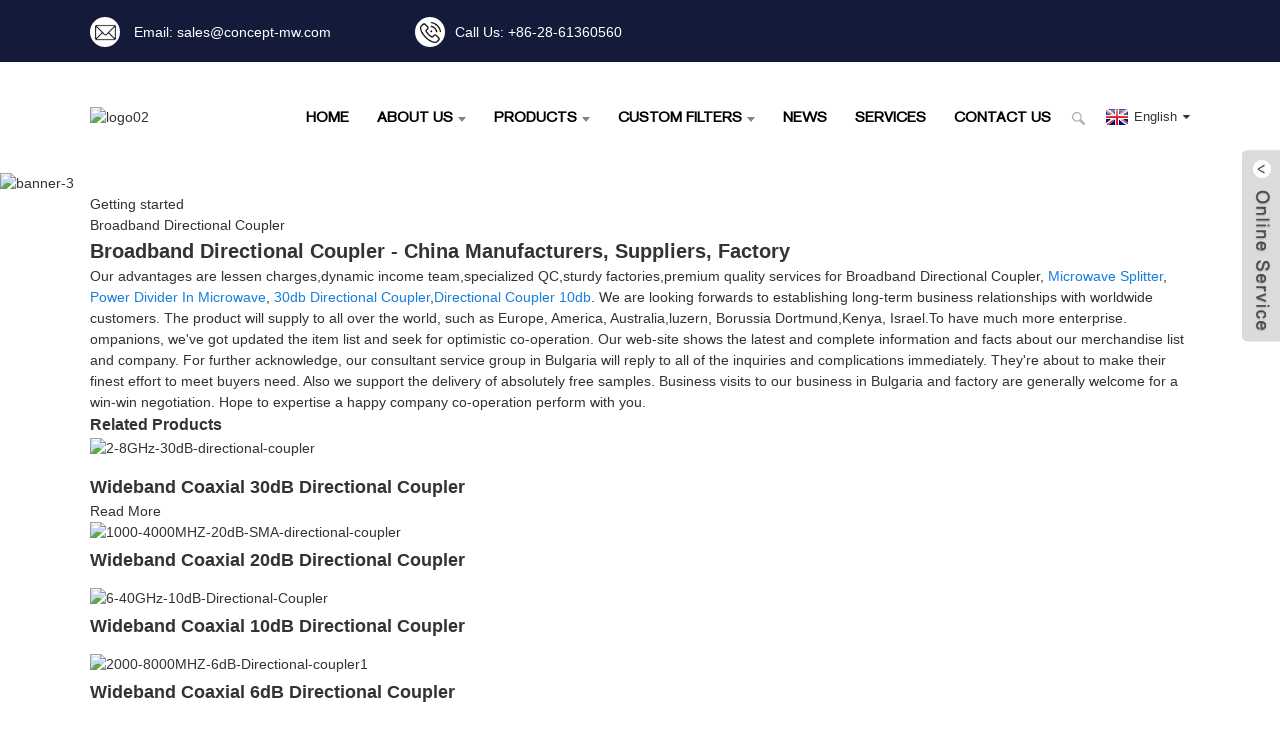

--- FILE ---
content_type: text/html
request_url: https://www.concept-mw.com/broadband-directional-coupler/
body_size: 11751
content:
<!DOCTYPE html>
<html dir="ltr" lang="en">
<head>
<meta charset="UTF-8"/>
    <script type="text/javascript" src="//cdn.globalso.com/cookie_consent_banner.js"></script>

<meta http-equiv="Content-Type" content="text/html; charset=UTF-8" />
<!-- Google Tag Manager -->
<script>(function(w,d,s,l,i){w[l]=w[l]||[];w[l].push({'gtm.start':
new Date().getTime(),event:'gtm.js'});var f=d.getElementsByTagName(s)[0],
j=d.createElement(s),dl=l!='dataLayer'?'&l='+l:'';j.async=true;j.src=
'https://www.googletagmanager.com/gtm.js?id='+i+dl;f.parentNode.insertBefore(j,f);
})(window,document,'script','dataLayer','GTM-5NH74X7');</script>
<!-- End Google Tag Manager -->
<!-- Google tag (gtag.js) -->
<script async src="https://www.googletagmanager.com/gtag/js?id=G-2C7S0P00KS"></script>
<script>
  window.dataLayer = window.dataLayer || [];
  function gtag(){dataLayer.push(arguments);}
  gtag('js', new Date());

  gtag('config', 'G-2C7S0P00KS');
</script>
<title>High Quality Broadband Directional Coupler Factory and Manufacturer, Supplier Product | Concept</title>
<meta name="viewport" content="width=device-width,initial-scale=1,minimum-scale=1,maximum-scale=1,user-scalable=no">
<link rel="apple-touch-icon-precomposed" href="">
<meta name="format-detection" content="telephone=no">
<meta name="apple-mobile-web-app-capable" content="yes">
<meta name="apple-mobile-web-app-status-bar-style" content="black">
<link href="https://www.concept-mw.com/style/global/style.css" rel="stylesheet" onload="this.onload=null;this.rel='stylesheet'">
<link href="https://www.concept-mw.com/style/public/public.css" rel="stylesheet" onload="this.onload=null;this.rel='stylesheet'">

<link rel="shortcut icon" href="https://cdn.globalso.com/concept-mw/ico.png" />
<link rel="canonical" href="https://www.concept-mw.com/broadband-directional-coupler/" />
<meta name="description" content="Broadband Directional Coupler Manufacturers, Factory, Suppliers From China, In our efforts, we already have many shops in China and our products have won praise from customers worldwide. Welcome new and old customers to contact us for the future long term business relationships. " />
</head>
<body>
<!-- Google Tag Manager (noscript) -->
<noscript><iframe src="https://www.googletagmanager.com/ns.html?id=GTM-5NH74X7"
height="0" width="0" style="display:none;visibility:hidden"></iframe></noscript>
<!-- End Google Tag Manager (noscript) -->
<div class="container">
<header class=" web_head">
    <section class="head_top">
      <div class="layout flex_row">
        <div class="top_left">
          <ul class="top_contact">
            <li class="contact_item">
              <a href="mailto:sales@concept-mw.com"><i class="contact_ico contact_ico_email"></i>
              <span class="contact_txt">Email: sales@concept-mw.com</span></a>
            </li>
            <li class="contact_item">
              <a class="call" href="tel:"><i class="contact_ico contact_ico_tel"></i><span class="contact_txt">Call Us: +86-28-61360560  </span></a>
            </li>
          </ul>
        </div>
      </div>
    </section>
    <div class="head_layer">
      <div class="layout">
        <figure class="logo"><a href="https://www.concept-mw.com/">
                <img src="https://cdn.globalso.com/concept-mw/logo02.png" alt="logo02">
                </a></figure>
        <nav class="nav_wrap">
          <ul class="head_nav">
        <li><a href="/">Home</a></li>
<li><a href="https://www.concept-mw.com/about-us/">About Us</a>
<ul class="sub-menu">
	<li><a href="https://www.concept-mw.com/why-choose-us/">Why Choose Us</a></li>
	<li><a href="https://www.concept-mw.com/careers/">Careers</a></li>
</ul>
</li>
<li><a>Products</a>
<ul class="sub-menu">
	<li><a href="https://www.concept-mw.com/power-divider/">Power Divider</a>
	<ul class="sub-menu">
		<li><a href="https://www.concept-mw.com/2-way/">2 Way</a></li>
		<li><a href="https://www.concept-mw.com/3-way/">3 Way</a></li>
		<li><a href="https://www.concept-mw.com/4-way-power-dividers-product/">4 Way</a></li>
		<li><a href="https://www.concept-mw.com/6-way-power-dividers-product/">6 Way</a></li>
		<li><a href="https://www.concept-mw.com/8-way-power-dividers-product/">8 Way</a></li>
		<li><a href="https://www.concept-mw.com/10-way/">10 Way</a></li>
		<li><a href="https://www.concept-mw.com/12-way-power-dividers-product/">12 Way</a></li>
		<li><a href="https://www.concept-mw.com/16-way-power-dividers-product/">16 Way</a></li>
		<li><a href="https://www.concept-mw.com/resistive-power-divider/">Resistive Power Divider</a></li>
	</ul>
</li>
	<li><a>Directional Coupler</a>
	<ul class="sub-menu">
		<li><a href="https://www.concept-mw.com/2000-8000mhz-6db-directional-coupler-product/">Couplers-6dB</a></li>
		<li><a href="https://www.concept-mw.com/6-40ghz-10db-directional-coupler-product/">Couplers-10dB</a></li>
		<li><a href="https://www.concept-mw.com/1000-4000mhz-20db-sma-directional-coupler-product/">Couplers-20dB</a></li>
		<li><a href="https://www.concept-mw.com/2-8ghz-30db-directional-coupler-product/">Couplers-30dB</a></li>
	</ul>
</li>
	<li><a>Hybrid Coupler</a>
	<ul class="sub-menu">
		<li><a href="https://www.concept-mw.com/90-degree-hybird-coupler-product/">90 Degree Hybrid</a></li>
		<li><a href="https://www.concept-mw.com/180-degree-hybird-coupler-product/">180 Degree Hybrid</a></li>
	</ul>
</li>
	<li><a>Filter</a>
	<ul class="sub-menu">
		<li><a href="https://www.concept-mw.com/notch-filter-band-stop-filter-page/">Notch Filter / Band Stop Filter</a></li>
		<li><a href="https://www.concept-mw.com/highpass-filter/">Highpass Filter</a></li>
		<li><a href="https://www.concept-mw.com/lowpass-filter/">Lowpass Filter</a></li>
		<li><a href="https://www.concept-mw.com/bandpass-filter/">Bandpass Filter</a></li>
		<li><a href="https://www.concept-mw.com/absorptive-rf-filter/">Absorptive RF Filter</a>
		<ul class="sub-menu">
			<li><a href="https://www.concept-mw.com/absorptive-rf-highpass-filter/">Absorptive RF Highpass Filter</a></li>
			<li><a href="https://www.concept-mw.com/absorptive-rf-lowpass-filter/">Absorptive RF Lowpass Filter</a></li>
		</ul>
</li>
	</ul>
</li>
	<li><a href="https://www.concept-mw.com/bulter-matrix/">Bulter Matrix</a></li>
	<li><a href="https://www.concept-mw.com/duplexermultiplexercombiner/">Duplexer/Multiplexer/Combiner</a></li>
	<li><a href="https://www.concept-mw.com/rf-attenuator-load/">RF Attenuator /Load</a></li>
	<li><a href="https://www.concept-mw.com/rf-isolator-circulator/">RF Isolator/ Circulator</a></li>
	<li><a href="https://www.concept-mw.com/waveguide-components/">Waveguide Components</a></li>
	<li><a href="https://www.concept-mw.com/low-pim-components/">Low PIM Components</a></li>
</ul>
</li>
<li><a href="https://www.concept-mw.com/custom-filters/">Custom Filters</a>
<ul class="sub-menu">
	<li><a href="https://www.concept-mw.com/bandpass-filters/">Bandpass Filters</a></li>
	<li><a href="https://www.concept-mw.com/highpass-filters/">Highpass Filters</a></li>
	<li><a href="https://www.concept-mw.com/lowpass-filters/">Lowpass Filters</a></li>
	<li><a href="https://www.concept-mw.com/notch-filter-band-stop-filter1/">Notch Filter / Band Stop Filter</a></li>
	<li><a href="https://www.concept-mw.com/duplexermultiplexercombiners/">Duplexer / Multiplexer / Combiner</a></li>
</ul>
</li>
<li><a href="https://www.concept-mw.com/news/">News</a></li>
<li><a href="https://www.concept-mw.com/services/">Services</a></li>
<li><a href="https://www.concept-mw.com/contact-us/">Contact Us</a></li>
      </ul>
        </nav>
        <div class="head_right">
          <b id="btn-search" class="btn--search"></b>
          <div class="change-language ensemble">
  <div class="change-language-info">
    <div class="change-language-title medium-title">
       <div class="language-flag language-flag-en"><a href="https://www.concept-mw.com/"><b class="country-flag"></b><span>English</span> </a></div>
       <b class="language-icon"></b> 
    </div>
	<div class="change-language-cont sub-content">
        <div class="empty"></div>
    </div>
  </div>
</div>
<!--theme247-->        </div>
      </div>
    </div>
  </header>            <section class='tag_banner'>
            <a href="/services/">
                <img width="100%" height="auto" src="https://cdn.globalso.com/concept-mw/banner-3.jpg" alt="banner-3">
            </a>
        </section>
        <section class="global_page">
        <section class="layout">
            <ul class="global_path_nav">
                <li><a>Getting started</a></li>
                <li><a>Broadband Directional Coupler</a></li>
            </ul>

            <section class="global_section global_section01">

                <h1 class="global_title">
                    Broadband Directional Coupler - China Manufacturers, Suppliers, Factory
                </h1>
                <p>
                                                Our advantages are lessen charges,dynamic income team,specialized QC,sturdy factories,premium quality services for Broadband Directional Coupler, <a style="color:#167fdf" href="https://www.concept-mw.com/microwave-splitter/" title="Microwave Splitter">Microwave Splitter</a>, <a style="color:#167fdf" href="https://www.concept-mw.com/power-divider-in-microwave/" title="Power Divider In Microwave">Power Divider In Microwave</a>, <a style="color:#167fdf" href="https://www.concept-mw.com/30db-directional-coupler/" title="30db Directional Coupler">30db Directional Coupler</a>,<a style="color:#167fdf" href="https://www.concept-mw.com/directional-coupler-10db/" title="Directional Coupler 10db">Directional Coupler 10db</a>. We are looking forwards to establishing long-term business relationships with worldwide customers. The product will supply to all over the world, such as Europe, America, Australia,luzern, Borussia Dortmund,Kenya, Israel.To have much more enterprise. ompanions, we've got updated the item list and seek for optimistic co-operation. Our web-site shows the latest and complete information and facts about our merchandise list and company. For further acknowledge, our consultant service group in Bulgaria will reply to all of the inquiries and complications immediately. They're about to make their finest effort to meet buyers need. Also we support the delivery of absolutely free samples. Business visits to our business in Bulgaria and factory are generally welcome for a win-win negotiation. Hope to expertise a happy company co-operation perform with you.                                         </p>




            </section>
            <section class="global_section global_section02">
                <h3 class="global_title">Related Products</h3>
                <div class="global_top_products flex_wrap">
                    <div class="global_leftpd global_product phref">
                                                <figure><a href="https://www.concept-mw.com/2-8ghz-30db-directional-coupler-product/" title="Wideband Coaxial 30dB Directional Coupler"><div class="img"><img src="https://cdn.globalso.com/concept-mw/2-8GHz-30dB-directional-coupler.jpg" alt="2-8GHz-30dB-directional-coupler"><a class="fancybox pd_icon" href="https://cdn.globalso.com/concept-mw/2-8GHz-30dB-directional-coupler.jpg" data-fancybox-group="gallery" title="2-8GHz-30dB-directional-coupler"></a></div></a><figcaption><h2 style="margin-top: 15px;"><a href="https://www.concept-mw.com/2-8ghz-30db-directional-coupler-product/" title="Wideband Coaxial 30dB Directional Coupler">Wideband Coaxial 30dB Directional Coupler</a></h2><a href="https://www.concept-mw.com/2-8ghz-30db-directional-coupler-product/" title="Wideband Coaxial 30dB Directional Coupler" class="global_toppd_btn">Read More</a></figcaption></figure>
                    </div>
                    <div class="global_rightpd flex_wrap">
                                                    <div class="global_product">
                                <figure>
                                    <div class="img">
                                        <a href="https://www.concept-mw.com/1000-4000mhz-20db-sma-directional-coupler-product/" title="Wideband Coaxial 20dB Directional Coupler"><img src="https://cdn.globalso.com/concept-mw/1000-4000MHZ-20dB-SMA-directional-coupler.jpg" alt="1000-4000MHZ-20dB-SMA-directional-coupler"><a class="fancybox pd_icon" href="https://cdn.globalso.com/concept-mw/1000-4000MHZ-20dB-SMA-directional-coupler.jpg" data-fancybox-group="gallery" title="1000-4000MHZ-20dB-SMA-directional-coupler" data-fancybox-group="gallery"></a></a></div>
                                    <figcaption>
                                        <h2 style="margin-top: 8px;height:36px!important;line-height:18px!important;overflow:hidden"><a style=""  href="https://www.concept-mw.com/1000-4000mhz-20db-sma-directional-coupler-product/" title="Wideband Coaxial 20dB Directional Coupler">Wideband Coaxial 20dB Directional Coupler</a></h2>
                                    </figcaption>
                                </figure>
                            </div>
                                                    <div class="global_product">
                                <figure>
                                    <div class="img">
                                        <a href="https://www.concept-mw.com/6-40ghz-10db-directional-coupler-product/" title="Wideband Coaxial 10dB Directional Coupler"><img src="https://cdn.globalso.com/concept-mw/6-40GHz-10dB-Directional-Coupler.jpg" alt="6-40GHz-10dB-Directional-Coupler"><a class="fancybox pd_icon" href="https://cdn.globalso.com/concept-mw/6-40GHz-10dB-Directional-Coupler.jpg" data-fancybox-group="gallery" title="6-40GHz-10dB-Directional-Coupler" data-fancybox-group="gallery"></a></a></div>
                                    <figcaption>
                                        <h2 style="margin-top: 8px;height:36px!important;line-height:18px!important;overflow:hidden"><a style=""  href="https://www.concept-mw.com/6-40ghz-10db-directional-coupler-product/" title="Wideband Coaxial 10dB Directional Coupler">Wideband Coaxial 10dB Directional Coupler</a></h2>
                                    </figcaption>
                                </figure>
                            </div>
                                                    <div class="global_product">
                                <figure>
                                    <div class="img">
                                        <a href="https://www.concept-mw.com/2000-8000mhz-6db-directional-coupler-product/" title="Wideband Coaxial 6dB Directional Coupler"><img src="https://cdn.globalso.com/concept-mw/2000-8000MHZ-6dB-Directional-coupler1.jpg" alt="2000-8000MHZ-6dB-Directional-coupler1"><a class="fancybox pd_icon" href="https://cdn.globalso.com/concept-mw/2000-8000MHZ-6dB-Directional-coupler1.jpg" data-fancybox-group="gallery" title="2000-8000MHZ-6dB-Directional-coupler1" data-fancybox-group="gallery"></a></a></div>
                                    <figcaption>
                                        <h2 style="margin-top: 8px;height:36px!important;line-height:18px!important;overflow:hidden"><a style=""  href="https://www.concept-mw.com/2000-8000mhz-6db-directional-coupler-product/" title="Wideband Coaxial 6dB Directional Coupler">Wideband Coaxial 6dB Directional Coupler</a></h2>
                                    </figcaption>
                                </figure>
                            </div>
                                                    <div class="global_product">
                                <figure>
                                    <div class="img">
                                        <a href="https://www.concept-mw.com/180-degree-hybird-coupler-product/" title="180 Degree Hybrid Coupler"><img src="https://cdn.globalso.com/concept-mw/180-Degree-Hybird-coupler.jpg" alt="180-Degree-Hybird-coupler"><a class="fancybox pd_icon" href="https://cdn.globalso.com/concept-mw/180-Degree-Hybird-coupler.jpg" data-fancybox-group="gallery" title="180-Degree-Hybird-coupler" data-fancybox-group="gallery"></a></a></div>
                                    <figcaption>
                                        <h2 style="margin-top: 8px;height:36px!important;line-height:18px!important;overflow:hidden"><a style=""  href="https://www.concept-mw.com/180-degree-hybird-coupler-product/" title="180 Degree Hybrid Coupler">180 Degree Hybrid Coupler</a></h2>
                                    </figcaption>
                                </figure>
                            </div>
                                                    <div class="global_product">
                                <figure>
                                    <div class="img">
                                        <a href="https://www.concept-mw.com/90-degree-hybird-coupler-product/" title="90 Degree Hybrid Coupler"><img src="https://cdn.globalso.com/concept-mw/90-Degree-Hybird-coupler.jpg" alt="90--Degree-Hybird-coupler"><a class="fancybox pd_icon" href="https://cdn.globalso.com/concept-mw/90-Degree-Hybird-coupler.jpg" data-fancybox-group="gallery" title="90--Degree-Hybird-coupler" data-fancybox-group="gallery"></a></a></div>
                                    <figcaption>
                                        <h2 style="margin-top: 8px;height:36px!important;line-height:18px!important;overflow:hidden"><a style=""  href="https://www.concept-mw.com/90-degree-hybird-coupler-product/" title="90 Degree Hybrid Coupler">90 Degree Hybrid Coupler</a></h2>
                                    </figcaption>
                                </figure>
                            </div>
                                                    <div class="global_product">
                                <figure>
                                    <div class="img">
                                        <a href="https://www.concept-mw.com/ultra-narrow-l-band-notch-filter-1626mhz-center-%e2%89%a550db-rejection-for-satellite-band-protection-product/" title="Ultra-Narrow L-Band Notch Filter, 1626MHz Center, ≥50dB Rejection for Satellite Band Protection"><img src="https://cdn.globalso.com/concept-mw/Ultra-Narrow-L-Band-Notch-Filter-1621.020833MHz-Center-≥50dB-Rejection2.png" alt="Ultra-Narrow L-Band Notch Filter, 1621.020833MHz Center, ≥50dB Rejection"><a class="fancybox pd_icon" href="https://cdn.globalso.com/concept-mw/Ultra-Narrow-L-Band-Notch-Filter-1621.020833MHz-Center-≥50dB-Rejection2.png" data-fancybox-group="gallery" title="Ultra-Narrow L-Band Notch Filter, 1621.020833MHz Center, ≥50dB Rejection" data-fancybox-group="gallery"></a></a></div>
                                    <figcaption>
                                        <h2 style="margin-top: 8px;height:36px!important;line-height:18px!important;overflow:hidden"><a style=""  href="https://www.concept-mw.com/ultra-narrow-l-band-notch-filter-1626mhz-center-%e2%89%a550db-rejection-for-satellite-band-protection-product/" title="Ultra-Narrow L-Band Notch Filter, 1626MHz Center, ≥50dB Rejection for Satellite Band Protection">Ultra-Narrow L-Band Notch Filter, 1626MHz Center, ≥50dB Rejection for Satellite Band Protection</a></h2>
                                    </figcaption>
                                </figure>
                            </div>
                                            </div>
                </div>
            </section>
                            <section class="global_section global_advertisement">

                    <a href="/custom-filters/">
                        <img width="100%" height="auto" src="https://cdn.globalso.com/concept-mw/banner3.jpg" alt="banner3">
                    </a>
                </section>
                        <section class="global_section global_sell_product">
                <h3 class="global_title">Top Selling Products</h3>
                <ul class="global_featuredpd flex_wrap">

                                            <li class="global_featureed_item">
                            <figure>
                                <div class="img">
                                    <a href="https://www.concept-mw.com/cavity-notch-filter-with-60db-rejection-from-27500mhz-29100mhz-product/" title="Cavity Notch Filter with 60dB Rejection from 27500MHz-29100MHz"><img src="https://cdn.globalso.com/concept-mw/Cavity-Notch-Filter-with-60dB-Rejection-from-27500MHz-29100MHz.png" alt="Cavity Notch Filter with 60dB Rejection from 27500MHz-29100MHz"><a class="fancybox pd_icon" href="https://cdn.globalso.com/concept-mw/Cavity-Notch-Filter-with-60dB-Rejection-from-27500MHz-29100MHz.png" data-fancybox-group="gallery" title="Cavity Notch Filter with 60dB Rejection from 27500MHz-29100MHz" data-fancybox-group="gallery"></a></a>
                                </div>
                                <figcaption>
                                    <h2 style="margin-top: 8px;height:36px!important;line-height:18px!important;overflow:hidden">
                                        <a style="height:36px!important;line-height:18px!important;overflow:hidden"  href="https://www.concept-mw.com/cavity-notch-filter-with-60db-rejection-from-27500mhz-29100mhz-product/" title="Cavity Notch Filter with 60dB Rejection from 27500MHz-29100MHz">Cavity Notch Filter with 60dB Rejection from 27500MHz-29100MHz</a>
                                    </h2>
                                </figcaption>
                            </figure>

                        </li>

                                            <li class="global_featureed_item">
                            <figure>
                                <div class="img">
                                    <a href="https://www.concept-mw.com/3-way-sma-wilkinson-power-divider-from-500mhz-2000mhz-product/" title="3 Way SMA Wilkinson Power Divider From 500MHz-2000MHz"><img src="https://cdn.globalso.com/concept-mw/3-Way-SMA-Wilkinson-Power-Divider-From-500MHz-2000MHz.jpg" alt="3 Way SMA Wilkinson Power Divider From 500MHz-2000MHz"><a class="fancybox pd_icon" href="https://cdn.globalso.com/concept-mw/3-Way-SMA-Wilkinson-Power-Divider-From-500MHz-2000MHz.jpg" data-fancybox-group="gallery" title="3 Way SMA Wilkinson Power Divider From 500MHz-2000MHz" data-fancybox-group="gallery"></a></a>
                                </div>
                                <figcaption>
                                    <h2 style="margin-top: 8px;height:36px!important;line-height:18px!important;overflow:hidden">
                                        <a style="height:36px!important;line-height:18px!important;overflow:hidden"  href="https://www.concept-mw.com/3-way-sma-wilkinson-power-divider-from-500mhz-2000mhz-product/" title="3 Way SMA Wilkinson Power Divider From 500MHz-2000MHz">3 Way SMA Wilkinson Power Divider From 500MHz-2000MHz</a>
                                    </h2>
                                </figcaption>
                            </figure>

                        </li>

                                            <li class="global_featureed_item">
                            <figure>
                                <div class="img">
                                    <a href="https://www.concept-mw.com/cavity-notch-filter-with-60db-rejection-from-9000mhz-10000mhz-product/" title="Cavity Notch Filter with 60dB Rejection from 9000MHz-10000MHz"><img src="https://cdn.globalso.com/concept-mw/18.jpg" alt="1"><a class="fancybox pd_icon" href="https://cdn.globalso.com/concept-mw/18.jpg" data-fancybox-group="gallery" title="1" data-fancybox-group="gallery"></a></a>
                                </div>
                                <figcaption>
                                    <h2 style="margin-top: 8px;height:36px!important;line-height:18px!important;overflow:hidden">
                                        <a style="height:36px!important;line-height:18px!important;overflow:hidden"  href="https://www.concept-mw.com/cavity-notch-filter-with-60db-rejection-from-9000mhz-10000mhz-product/" title="Cavity Notch Filter with 60dB Rejection from 9000MHz-10000MHz">Cavity Notch Filter with 60dB Rejection from 9000MHz-10000MHz</a>
                                    </h2>
                                </figcaption>
                            </figure>

                        </li>

                                            <li class="global_featureed_item">
                            <figure>
                                <div class="img">
                                    <a href="https://www.concept-mw.com/cnf22000m24000q10a_notch-filter_specifications_preliminary-product/" title="Cavity Notch Filter with 60dB Rejection from 22000MHz-24000MHz"><img src="https://cdn.globalso.com/concept-mw/Cavity-Notch-Filter-with-60dB-Rejection-from-22000MHz-24000MHz.png" alt="Cavity Notch Filter with 60dB Rejection from 22000MHz-24000MHz"><a class="fancybox pd_icon" href="https://cdn.globalso.com/concept-mw/Cavity-Notch-Filter-with-60dB-Rejection-from-22000MHz-24000MHz.png" data-fancybox-group="gallery" title="Cavity Notch Filter with 60dB Rejection from 22000MHz-24000MHz" data-fancybox-group="gallery"></a></a>
                                </div>
                                <figcaption>
                                    <h2 style="margin-top: 8px;height:36px!important;line-height:18px!important;overflow:hidden">
                                        <a style="height:36px!important;line-height:18px!important;overflow:hidden"  href="https://www.concept-mw.com/cnf22000m24000q10a_notch-filter_specifications_preliminary-product/" title="Cavity Notch Filter with 60dB Rejection from 22000MHz-24000MHz">Cavity Notch Filter with 60dB Rejection from 22000MHz-24000MHz</a>
                                    </h2>
                                </figcaption>
                            </figure>

                        </li>

                                            <li class="global_featureed_item">
                            <figure>
                                <div class="img">
                                    <a href="https://www.concept-mw.com/rf-sma-highpass-filter-operating-from-3300-18000mhz-product/" title="RF SMA Highpass Filter Operating From 3300-18000MHz"><img src="https://cdn.globalso.com/concept-mw/RF-SMA-Highpass-Filter-Operating-From-3300-18000MHz.jpg" alt="RF SMA Highpass Filter Operating From 3300-18000MHz"><a class="fancybox pd_icon" href="https://cdn.globalso.com/concept-mw/RF-SMA-Highpass-Filter-Operating-From-3300-18000MHz.jpg" data-fancybox-group="gallery" title="RF SMA Highpass Filter Operating From 3300-18000MHz" data-fancybox-group="gallery"></a></a>
                                </div>
                                <figcaption>
                                    <h2 style="margin-top: 8px;height:36px!important;line-height:18px!important;overflow:hidden">
                                        <a style="height:36px!important;line-height:18px!important;overflow:hidden"  href="https://www.concept-mw.com/rf-sma-highpass-filter-operating-from-3300-18000mhz-product/" title="RF SMA Highpass Filter Operating From 3300-18000MHz">RF SMA Highpass Filter Operating From 3300-18000MHz</a>
                                    </h2>
                                </figcaption>
                            </figure>

                        </li>

                                            <li class="global_featureed_item">
                            <figure>
                                <div class="img">
                                    <a href="https://www.concept-mw.com/2-way-sma-wilkinson-power-divider-from-6000mhz-18000mhz-product/" title="2 Way SMA Wilkinson Power Divider From 6000MHz-18000MHz"><img src="https://cdn.globalso.com/concept-mw/2-Way-SMA-Wilkinson-Power-Divider-From-6000MHz-18000MHz.jpg" alt="2 Way SMA Wilkinson Power Divider From 6000MHz-18000MHz"><a class="fancybox pd_icon" href="https://cdn.globalso.com/concept-mw/2-Way-SMA-Wilkinson-Power-Divider-From-6000MHz-18000MHz.jpg" data-fancybox-group="gallery" title="2 Way SMA Wilkinson Power Divider From 6000MHz-18000MHz" data-fancybox-group="gallery"></a></a>
                                </div>
                                <figcaption>
                                    <h2 style="margin-top: 8px;height:36px!important;line-height:18px!important;overflow:hidden">
                                        <a style="height:36px!important;line-height:18px!important;overflow:hidden"  href="https://www.concept-mw.com/2-way-sma-wilkinson-power-divider-from-6000mhz-18000mhz-product/" title="2 Way SMA Wilkinson Power Divider From 6000MHz-18000MHz">2 Way SMA Wilkinson Power Divider From 6000MHz-18000MHz</a>
                                    </h2>
                                </figcaption>
                            </figure>

                        </li>

                                            <li class="global_featureed_item">
                            <figure>
                                <div class="img">
                                    <a href="https://www.concept-mw.com/dc-4000mhz4000-8000mhz8000-12000mhz-microstrip-triplexer-product/" title="DC-4000MHz/4000MHz-8000MHz/8000MHz-12000MHz Microstrip Triplexer/Combiner"><img src="https://cdn.globalso.com/concept-mw/CBC00000M12000A03-Microstrip-triplexer-and-triple-band-combiner.png" alt="CBC00000M12000A03 Microstrip triplexer and triple-band combiner"><a class="fancybox pd_icon" href="https://cdn.globalso.com/concept-mw/CBC00000M12000A03-Microstrip-triplexer-and-triple-band-combiner.png" data-fancybox-group="gallery" title="CBC00000M12000A03 Microstrip triplexer and triple-band combiner" data-fancybox-group="gallery"></a></a>
                                </div>
                                <figcaption>
                                    <h2 style="margin-top: 8px;height:36px!important;line-height:18px!important;overflow:hidden">
                                        <a style="height:36px!important;line-height:18px!important;overflow:hidden"  href="https://www.concept-mw.com/dc-4000mhz4000-8000mhz8000-12000mhz-microstrip-triplexer-product/" title="DC-4000MHz/4000MHz-8000MHz/8000MHz-12000MHz Microstrip Triplexer/Combiner">DC-4000MHz/4000MHz-8000MHz/8000MHz-12000MHz Microstrip Triplexer/Combiner</a>
                                    </h2>
                                </figcaption>
                            </figure>

                        </li>

                                            <li class="global_featureed_item">
                            <figure>
                                <div class="img">
                                    <a href="https://www.concept-mw.com/low-pim-418-420mh-and-428-430mhz-cavity-duplexer-with-n-connector-product/" title="Low PIM 418MHz-420MH/428MHz-430MHz UHF Cavity Duplexer With N Connector"><img src="https://cdn.globalso.com/concept-mw/Low-PIM-418-420MH-and-428-430MHz-Cavity-Duplexer-with-N-connector1.png" alt="Low-PIM-418-420MH-and-428-430MHz-Cavity-Duplexer-with-N-connector"><a class="fancybox pd_icon" href="https://cdn.globalso.com/concept-mw/Low-PIM-418-420MH-and-428-430MHz-Cavity-Duplexer-with-N-connector1.png" data-fancybox-group="gallery" title="Low-PIM-418-420MH-and-428-430MHz-Cavity-Duplexer-with-N-connector" data-fancybox-group="gallery"></a></a>
                                </div>
                                <figcaption>
                                    <h2 style="margin-top: 8px;height:36px!important;line-height:18px!important;overflow:hidden">
                                        <a style="height:36px!important;line-height:18px!important;overflow:hidden"  href="https://www.concept-mw.com/low-pim-418-420mh-and-428-430mhz-cavity-duplexer-with-n-connector-product/" title="Low PIM 418MHz-420MH/428MHz-430MHz UHF Cavity Duplexer With N Connector">Low PIM 418MHz-420MH/428MHz-430MHz UHF Cavity Duplexer With N Connector</a>
                                    </h2>
                                </figcaption>
                            </figure>

                        </li>

                                            <li class="global_featureed_item">
                            <figure>
                                <div class="img">
                                    <a href="https://www.concept-mw.com/66-180mhz-and-400-520mhz-lc-combiner-product/" title="66MHz-180MHz/400MHz-520MHz LC VHF Combiner"><img src="https://cdn.globalso.com/concept-mw/66-180MHz-and-400-520MHz-LC-Combiner11.jpg" alt="66-180MHz-and-400-520MHz-LC-Combiner1"><a class="fancybox pd_icon" href="https://cdn.globalso.com/concept-mw/66-180MHz-and-400-520MHz-LC-Combiner11.jpg" data-fancybox-group="gallery" title="66-180MHz-and-400-520MHz-LC-Combiner1" data-fancybox-group="gallery"></a></a>
                                </div>
                                <figcaption>
                                    <h2 style="margin-top: 8px;height:36px!important;line-height:18px!important;overflow:hidden">
                                        <a style="height:36px!important;line-height:18px!important;overflow:hidden"  href="https://www.concept-mw.com/66-180mhz-and-400-520mhz-lc-combiner-product/" title="66MHz-180MHz/400MHz-520MHz LC VHF Combiner">66MHz-180MHz/400MHz-520MHz LC VHF Combiner</a>
                                    </h2>
                                </figcaption>
                            </figure>

                        </li>

                                            <li class="global_featureed_item">
                            <figure>
                                <div class="img">
                                    <a href="https://www.concept-mw.com/x-band-cavity-bandpass-filter-with-passband-from-10600mhz-14100mhz-product/" title="X Band Cavity Bandpass Filter with Passband from 10600MHz-14100MHz"><img src="https://cdn.globalso.com/concept-mw/X-Band-Cavity-Bandpass-Filter-with-Passband-from-10600MHz-14100MHz.png" alt="X Band Cavity Bandpass Filter with Passband from 10600MHz-14100MHz"><a class="fancybox pd_icon" href="https://cdn.globalso.com/concept-mw/X-Band-Cavity-Bandpass-Filter-with-Passband-from-10600MHz-14100MHz.png" data-fancybox-group="gallery" title="X Band Cavity Bandpass Filter with Passband from 10600MHz-14100MHz" data-fancybox-group="gallery"></a></a>
                                </div>
                                <figcaption>
                                    <h2 style="margin-top: 8px;height:36px!important;line-height:18px!important;overflow:hidden">
                                        <a style="height:36px!important;line-height:18px!important;overflow:hidden"  href="https://www.concept-mw.com/x-band-cavity-bandpass-filter-with-passband-from-10600mhz-14100mhz-product/" title="X Band Cavity Bandpass Filter with Passband from 10600MHz-14100MHz">X Band Cavity Bandpass Filter with Passband from 10600MHz-14100MHz</a>
                                    </h2>
                                </figcaption>
                            </figure>

                        </li>

                                            <li class="global_featureed_item">
                            <figure>
                                <div class="img">
                                    <a href="https://www.concept-mw.com/cbf01300m02300a01-product/" title="GSM Band Cavity Bandpass Filter with Passband 1300MHz-2300MHz"><img src="https://cdn.globalso.com/concept-mw/CBF01300M02300A01-GSM-Bandpass-Filter.jpg" alt="CBF01300M02300A01 GSM Bandpass Filter"><a class="fancybox pd_icon" href="https://cdn.globalso.com/concept-mw/CBF01300M02300A01-GSM-Bandpass-Filter.jpg" data-fancybox-group="gallery" title="CBF01300M02300A01 GSM Bandpass Filter" data-fancybox-group="gallery"></a></a>
                                </div>
                                <figcaption>
                                    <h2 style="margin-top: 8px;height:36px!important;line-height:18px!important;overflow:hidden">
                                        <a style="height:36px!important;line-height:18px!important;overflow:hidden"  href="https://www.concept-mw.com/cbf01300m02300a01-product/" title="GSM Band Cavity Bandpass Filter with Passband 1300MHz-2300MHz">GSM Band Cavity Bandpass Filter with Passband 1300MHz-2300MHz</a>
                                    </h2>
                                </figcaption>
                            </figure>

                        </li>

                                            <li class="global_featureed_item">
                            <figure>
                                <div class="img">
                                    <a href="https://www.concept-mw.com/lte-band-7-notch-filter-for-counter-drone-systems-40db-rejection-2620-2690mhz-product/" title="LTE Band 7 Notch Filter for Counter-Drone Systems | 40dB Rejection @ 2620-2690MHz"><img src="https://cdn.globalso.com/concept-mw/LTE-Band-7-Notch-Filter-for-Counter-Drone-Systems-40dB-Rejection-@-2620-2690MHz.png" alt="LTE Band 7 Notch Filter for Counter-Drone Systems  40dB Rejection @ 2620-2690MHz"><a class="fancybox pd_icon" href="https://cdn.globalso.com/concept-mw/LTE-Band-7-Notch-Filter-for-Counter-Drone-Systems-40dB-Rejection-@-2620-2690MHz.png" data-fancybox-group="gallery" title="LTE Band 7 Notch Filter for Counter-Drone Systems  40dB Rejection @ 2620-2690MHz" data-fancybox-group="gallery"></a></a>
                                </div>
                                <figcaption>
                                    <h2 style="margin-top: 8px;height:36px!important;line-height:18px!important;overflow:hidden">
                                        <a style="height:36px!important;line-height:18px!important;overflow:hidden"  href="https://www.concept-mw.com/lte-band-7-notch-filter-for-counter-drone-systems-40db-rejection-2620-2690mhz-product/" title="LTE Band 7 Notch Filter for Counter-Drone Systems | 40dB Rejection @ 2620-2690MHz">LTE Band 7 Notch Filter for Counter-Drone Systems | 40dB Rejection @ 2620-2690MHz</a>
                                    </h2>
                                </figcaption>
                            </figure>

                        </li>

                    

                </ul>
            </section>
                        <section class="global_section global_related_tab_container">
                <ul class="global_tabs">
                                            <li class="active"><i></i>Related Blog</li><li><i></i>Reviews</li>
                    
                                                        </ul>
                <div class="global_tab_container">
                                            <div class="global_rela_wrap global_relanews_wrap show_wrap">
                            <ul class="global_related_items flex_wrap global_related_columus">
                                                                    <li class="global_related_columu">
                                        <h3 class="related_title"><a href="https://www.concept-mw.com/news/role-of-filters-in-wi-fi-6e/"  title="Role of filters in Wi-Fi 6E">Role of filters in Wi-Fi 6E</a></h3>
                                        <div class="related_info">
The proliferation of 4G LTE networks, deployment of new 5G networks, and ubiquity of Wi-Fi is driving a dramatic increase in the number of radio frequency (RF) bands that wireless devices must sup...</div>
                                    </li>
                                                                    <li class="global_related_columu">
                                        <h3 class="related_title"><a href="https://www.concept-mw.com/news/the-aging-of-communication-product/"  title="The Aging of Communication Product">The Aging of Communication Product</a></h3>
                                        <div class="related_info">The aging of communication products in high temperature , especially metallic ones, is necessary to enhance product reliability and minimize post-manufacturing defects. Aging exposes potential flaw...</div>
                                    </li>
                                                                    <li class="global_related_columu">
                                        <h3 class="related_title"><a href="https://www.concept-mw.com/news/china-mobile-successfully-launches-worlds-first-6g-test-satellite/"  title="China Mobile Successfully Launches World's First 6G Test Satellite">China Mobile Successfully Launches World's First 6G Test Satellite</a></h3>
                                        <div class="related_info">According to reports from China Daily at the beginning of the month, it was announced that on February 3rd, two low-orbit experimental satellites integrating China Mobile&#8217;s satellite-borne ba...</div>
                                    </li>
                                                                    <li class="global_related_columu">
                                        <h3 class="related_title"><a href="https://www.concept-mw.com/news/industry-update-strong-market-demand-and-technological-innovation-in-passive-microwave-components/"  title="Industry Update: Strong Market Demand and Technological Innovation in Passive Microwave Components">Industry Update: Strong Market Demand and Technological Innovation in Passive Microwave Components</a></h3>
                                        <div class="related_info">
The passive microwave component sector is currently experiencing significant momentum, driven by substantial centralized procurement projects and cutting-edge technological advancements. These tre...</div>
                                    </li>
                                                                    <li class="global_related_columu">
                                        <h3 class="related_title"><a href="https://www.concept-mw.com/news/high-power-microwave-drone-interference-system-technology-overview/"  title="High-Power Microwave Drone Interference System Technology Overview ">High-Power Microwave Drone Interference System Technology Overview </a></h3>
                                        <div class="related_info">With the rapid development and widespread application of drone technology, drones are playing an increasingly important role in military, civilian, and other fields. However, the improper use or il...</div>
                                    </li>
                                                                    <li class="global_related_columu">
                                        <h3 class="related_title"><a href="https://www.concept-mw.com/news/antenna-anti-jamming-technology-and-the-application-of-passive-microwave-components/"  title="Antenna Anti-Jamming Technology and the Application of Passive Microwave Components">Antenna Anti-Jamming Technology and the Application of Passive Microwave Components</a></h3>
                                        <div class="related_info">Antenna anti-jamming technology refers to a series of techniques designed to suppress or eliminate the impact of external electromagnetic interference (EMI) on antenna signal transmission and recep...</div>
                                    </li>
                                                            </ul>
                        </div>
                                                <div class="global_rela_wrap global_relareview_wrap ">

                            <ul class="global_related_items flex_wrap global_related_columus">


                                

                                                                    <li class="global_related_item global_related_columu">
                                        <h4 class="related_title"><i class="fa_icontw"></i>
                                            <a  title="">Agatha<span style='font-size:14px;font-weight:400;'> 2022.11.25 10:58:30</span></a>
                                            <span class="re_star">
                                                <img src="//cdn.globalso.com/img/star01.png" alt="">
                                                <img src="//cdn.globalso.com/img/star01.png" alt="">
                                                <img src="//cdn.globalso.com/img/star01.png" alt="">
                                                <img src="//cdn.globalso.com/img/star01.png" alt="">
                                                <img src="//cdn.globalso.com/img/star01.png" alt=""></span></h4><div class="related_info"> The manufacturer gave us a big discount under the premise of ensuring the quality of products, thank you very much, we will select this company again.</div>
                                    </li>
                                                                    <li class="global_related_item global_related_columu">
                                        <h4 class="related_title"><i class="fa_icontw"></i>
                                            <a  title="">Daisy<span style='font-size:14px;font-weight:400;'> 2022.11.14 04:10:26</span></a>
                                            <span class="re_star">
                                                <img src="//cdn.globalso.com/img/star01.png" alt="">
                                                <img src="//cdn.globalso.com/img/star01.png" alt="">
                                                <img src="//cdn.globalso.com/img/star01.png" alt="">
                                                <img src="//cdn.globalso.com/img/star01.png" alt="">
                                                <img src="//cdn.globalso.com/img/star01.png" alt=""></span></h4><div class="related_info"> The customer service staff's answer is very meticulous, the most important is that the product quality is very good, and packaged carefully, shipped quickly!</div>
                                    </li>
                                                                    <li class="global_related_item global_related_columu">
                                        <h4 class="related_title"><i class="fa_icontw"></i>
                                            <a  title="">Katherine<span style='font-size:14px;font-weight:400;'> 2022.09.25 05:30:03</span></a>
                                            <span class="re_star">
                                                <img src="//cdn.globalso.com/img/star01.png" alt="">
                                                <img src="//cdn.globalso.com/img/star01.png" alt="">
                                                <img src="//cdn.globalso.com/img/star01.png" alt="">
                                                <img src="//cdn.globalso.com/img/star01.png" alt="">
                                                <img src="//cdn.globalso.com/img/star01.png" alt=""></span></h4><div class="related_info"> Perfect services, quality products and competitive prices, we have work many times, every time is delighted, wish continue to maintain!</div>
                                    </li>
                                                                    <li class="global_related_item global_related_columu">
                                        <h4 class="related_title"><i class="fa_icontw"></i>
                                            <a  title="">Roberta<span style='font-size:14px;font-weight:400;'> 2022.09.14 06:21:49</span></a>
                                            <span class="re_star">
                                                <img src="//cdn.globalso.com/img/star01.png" alt="">
                                                <img src="//cdn.globalso.com/img/star01.png" alt="">
                                                <img src="//cdn.globalso.com/img/star01.png" alt="">
                                                <img src="//cdn.globalso.com/img/star01.png" alt="">
                                                <img src="//cdn.globalso.com/img/star01.png" alt=""></span></h4><div class="related_info"> Hope that the company could stick to the enterprise spirit of Quality, Efficiency, Innovation and Integrity, it will be better and better in the future.</div>
                                    </li>
                                                                    <li class="global_related_item global_related_columu">
                                        <h4 class="related_title"><i class="fa_icontw"></i>
                                            <a  title="">Doris<span style='font-size:14px;font-weight:400;'> 2022.09.12 16:28:10</span></a>
                                            <span class="re_star">
                                                <img src="//cdn.globalso.com/img/star01.png" alt="">
                                                <img src="//cdn.globalso.com/img/star01.png" alt="">
                                                <img src="//cdn.globalso.com/img/star01.png" alt="">
                                                <img src="//cdn.globalso.com/img/star01.png" alt="">
                                                <img src="//cdn.globalso.com/img/star01.png" alt=""></span></h4><div class="related_info"> The factory technical staff gave us a lot of good advice in the cooperation process, this is very good, we are very grateful.</div>
                                    </li>
                                                                    <li class="global_related_item global_related_columu">
                                        <h4 class="related_title"><i class="fa_icontw"></i>
                                            <a  title="">Charlotte<span style='font-size:14px;font-weight:400;'> 2022.08.08 01:15:59</span></a>
                                            <span class="re_star">
                                                <img src="//cdn.globalso.com/img/star01.png" alt="">
                                                <img src="//cdn.globalso.com/img/star01.png" alt="">
                                                <img src="//cdn.globalso.com/img/star01.png" alt="">
                                                <img src="//cdn.globalso.com/img/star01.png" alt="">
                                                <img src="//cdn.globalso.com/img/star01.png" alt=""></span></h4><div class="related_info"> The customer service staff is very patient and has a positive and progressive attitude to our interest, so that we can have a comprehensive understanding of the product and finally we reached an agreement, thanks!</div>
                                    </li>
                                
                            </ul>
                        </div>
                    

                                                        </div>
            </section>

            <section class="global_section global_related_serach">
                <h3 class="global_title">related search</h3>

                <ul class="global_research">
                    <li><a href="https://www.concept-mw.com/werlatone-directional-coupler/" title="Werlatone Directional Coupler">Werlatone Directional Coupler</a></li>
                    <li><a href="https://www.concept-mw.com/bts-duplexer/" title="Bts Duplexer">Bts Duplexer</a></li>
                    <li><a href="https://www.concept-mw.com/ibs-das-5g-698-38004000mhz-6db-directional-coupler/" title="IBS DAS 5G 698-3800/4000MHz 6dB Directional Coupler">IBS DAS 5G 698-3800/4000MHz 6dB Directional Coupler</a></li>
                    <li><a href="https://www.concept-mw.com/12-way-power-divider/" title="12 Way Power Divider">12 Way Power Divider</a></li>
                    <li><a href="https://www.concept-mw.com/high-performance-rf-bandpass-sma-female-cavity-filter/" title="High Performance RF Bandpass SMA Female Cavity Filter">High Performance RF Bandpass SMA Female Cavity Filter</a></li>
                    <li><a href="https://www.concept-mw.com/microwave-power-splitter/" title="Microwave Power Splitter">Microwave Power Splitter</a></li>
                    <li><a href="https://www.concept-mw.com/band-stop-and-band-pass-filter/" title="Band Stop And Band Pass Filter">Band Stop And Band Pass Filter</a></li>
                    <li><a href="https://www.concept-mw.com/wideband-90-degree-hybrid/" title="Wideband 90 Degree Hybrid">Wideband 90 Degree Hybrid</a></li>
                    <li><a href="https://www.concept-mw.com/custom-filter/" title="Custom Filter">Custom Filter</a></li>
                    <li><a href="https://www.concept-mw.com/two-way-coax-splitter/" title="Two Way Coax Splitter">Two Way Coax Splitter</a></li>
                    <li><a href="https://www.concept-mw.com/broadband-directional-coupler/" title="Broadband Directional Coupler">Broadband Directional Coupler</a></li>
                </ul>
            </section>
            <section class="global_section global_leave_message_container">
                <section class="global_message_wrap inquiry-form-wrap border_shadow">
                    <script type="text/javascript" src="//www.globalso.site/form.js"></script>
                </section>
            </section>
        </section>
    </section>

    <script src="//cdn.globalso.com/blog.js"></script>
	<script>
        $(".web_footer").append('<div style="width: 100%;text-align: center;"><a href="https://www.globalso.com" rel="dofollow">Power by Globalso.com</a></div>');
    </script>
    <link rel="stylesheet" type="text/css" href="//cdn.globalso.com/blog.css">
<section class="company_subscribe wow fadeInUpA" style="background-image: url( https://cdn.globalso.com/concept-mw/why-choose-us1.jpg	)">
    <div class="layout">
      <div class="subscribe_cont">
        <h2 class="subscribe_title">WHY CHOOSE US</h2>
        <p class="subscribe_desc">Since its establishment, our factory has been developing first world class products with adhering the principle 
        <br>
of quality first. Our products have gained excellent reputation in the industry and valuabletrusty among new and old customers.</p>
      </div>
      <div class="learn_more">
        <a href="javascript:" class="sys_btn sys_btn_white button"><i class="sys_btn_circle"></i>INQUIRY</a>
      </div>
    </div>
  </section>
<!-- web_footer start -->
  <footer class="web_footer">
    <div class="foot_content">
      <div class="layout">
        <div class="foot_items flex_row">
          <div class="foot_item wow fadeInLeftA" data-wow-delay="0s" data-wow-duration=".8s">
            <div class="foot_logo"><a href="https://www.concept-mw.com/">			<img src="https://cdn.globalso.com/concept-mw/logo02.png" alt="logo02">
				</a></div>
            <ul class="foot_sns">
              		<li><a target="_blank" href=""><img src="https://cdn.globalso.com/concept-mw/facebook-2.png" alt="facebook (2)"></a></li>
    			<li><a target="_blank" href=""><img src="https://cdn.globalso.com/concept-mw/Twitter1.png" alt="Twitter1"></a></li>
    			<li><a target="_blank" href=""><img src="https://cdn.globalso.com/concept-mw/instagram-9.png" alt="instagram (9)"></a></li>
    			<li><a target="_blank" href=""><img src="https://cdn.globalso.com/concept-mw/youtube-10.png" alt="youtube (10)"></a></li>
    	            </ul>            
            <div class="copyright">                        © Copyright - 2024 : All Rights Reserved. <br/>Highly Recoomendation Components for 5G applications: Notch filter, Lowpass Filter, Highpass filter, Bandpass filter                <script type="text/javascript" src="//www.globalso.site/livechat.js"></script>        <br><a href="/featured/">Hot Products</a> - <a href="/sitemap.xml">Sitemap</a> - <a href="https://www.concept-mw.com/top-blog/">TOP BLOG</a> - <a href="https://www.concept-mw.com/top-search/">TOP SEARCH</a>
<br>
<a href="/power-dividers/" title="Power Divider">Power Divider</a>,
<a href="/directional-coupler-10db/" title="Directional Coupler">Directional Coupler</a>,
<a href="/duplexer/" title="Duplexer">Duplexer</a>,
<a href="/rf-cavity-filterslowpasshighpassbandpass-filters-manufacturer/" title="Lowpass/Highpass/Notch/Bandpass Filter">Lowpass/Highpass/Notch/Bandpass Filter</a>,
<a href="/passive-components/" title="Passive Components for Point to Point Communications">Passive Components for Point to Point Communications</a>
<!--<a href='https://www.concept-mw.com/rf-notch-filter/' title='Rf Notch Filter'>Rf Notch Filter</a>, 
<a href='https://www.concept-mw.com/low-pim-cavity-filter/' title='Low PIM Cavity Filter'>Low PIM Cavity Filter</a>, 
<a href='https://www.concept-mw.com/coaxial-cavity-filter/' title='Coaxial Cavity Filter'>Coaxial Cavity Filter</a>, 
<a href='https://www.concept-mw.com/cavity-notch-filter/' title='Cavity Notch Filter'>Cavity Notch Filter</a>, 
<a href='https://www.concept-mw.com/band-reject-filter/' title='Band Reject Filter'>Band Reject Filter</a>, 
<a href='https://www.concept-mw.com/band-stop-filter/' title='Band Stop Filter'>Band Stop Filter</a>, -->
        </div> 
          </div>
          <div class="foot_item wow fadeInLeftA" data-wow-delay=".1s" data-wow-duration=".8s">
            <div class="foot_item_hd">
              <h2 class="title">products</h2>
            </div>
            <div class="foot_item_bd">
              <ul class="foot_txt_list">
                <li><a href="https://www.concept-mw.com/power-divider/">Power Divider</a></li>
<li><a href="https://www.concept-mw.com/directional-coupler/">Directional Coupler</a></li>
<li><a href="https://www.concept-mw.com/hybrid-coupler/">Hybrid Coupler</a></li>
<li><a href="https://www.concept-mw.com/filter/">Filter</a></li>
<li><a href="https://www.concept-mw.com/duplexermultiplexercombiner/">Duplexer/Multiplexer/Combiner</a></li>
<li><a href="https://www.concept-mw.com/rf-attenuator-load/">RF Attenuator /Load</a></li>
<li><a href="https://www.concept-mw.com/rf-isolator-circulator/">RF Isolator/ Circulator</a></li>
<li><a href="https://www.concept-mw.com/waveguide-components/">Waveguide Components</a></li>
<li><a href="https://www.concept-mw.com/low-pim-components/">Low PIM Components</a></li>
              </ul>
            </div>
          </div>
          <div class="foot_item wow fadeInLeftA" data-wow-delay=".2s" data-wow-duration=".8s">
            <div class="foot_item_hd">
              <h2 class="title">news</h2>
            </div>
            <div class="foot_item_bd">
              <ul class="foot_txt_list">
                <li><a href="https://www.concept-mw.com/news_catalog/industry-news/">Industry news</a></li>
<li><a href="https://www.concept-mw.com/news_catalog/company-news/">Company news</a></li>
              </ul>
            </div>
          </div>
          <div class="foot_item wow fadeInLeftA" data-wow-delay=".3s" data-wow-duration=".8s">
            <div class="foot_item_hd">
              <h2 class="title">OUR COMPANY</h2>
            </div>
            <div class="foot_item_bd">
              <ul class="foot_txt_list">
                <li><a href="https://www.concept-mw.com/about-us/">About Us</a></li>
<li><a href="https://www.concept-mw.com/why-choose-us/">Why Choose Us</a></li>
<li><a href="https://www.concept-mw.com/services/">Services</a></li>
<li><a href="https://www.concept-mw.com/contact-us/">Contact Us</a></li>
              </ul>
            </div>
          </div>
        </div>
      </div>
    </div>
  </footer>
  <!--// web_footer end -->
<aside class="scrollsidebar" id="scrollsidebar">
  <div class="side_content">
    <div class="side_list">
      <header class="hd"><img src="//cdn.globalso.com/title_pic.png" alt="Online Inuiry"/></header>
      <div class="cont">
        <li><a class="side_email" href="mailto:sales@concept-mw.com">Send Email</a></li>
        <li><a class="whatsapp" href="https://api.whatsapp.com/send?phone=8613982153114">Whatsapp</a></li>                                      </div>
            <div class="t-code"> <a href=""><img width="120px" src="https://cdn.globalso.com/concept-mw/whatsapp.jpg" alt=""></a><br/>
        <center>
          Whatsapp
        </center>
      </div>
                  <div class="side_title"><a  class="close_btn"><span>x</span></a></div>
    </div>
  </div>
  <div class="show_btn"></div>
</aside>
<div class="inquiry-pop-bd">
  <div class="inquiry-pop"> <i class="ico-close-pop" onClick="hideMsgPop();"></i> 
    <script type="text/javascript" src="//www.globalso.site/form.js"></script> 
  </div>
</div>
</div>
<div class="web-search"> <b id="btn-search-close" class="btn--search-close"></b>
  <div style=" width:100%">
    <div class="head-search">
      <form  action="/search.php" method="get">
          <input class="search-ipt" type="text" placeholder="Start Typing..."  name="s" id="s" />
          <input type="hidden" name="cat" />
          <input class="search-btn" type="submit"  id="searchsubmit" value=""/>
        <span class="search-attr">Hit enter to search or ESC to close</span>
        </form>
    </div>
  </div>
</div>

<script type="text/javascript" src="https://www.concept-mw.com/style/global/js/jquery.min.js"></script> 
<script type="text/javascript" src="https://www.concept-mw.com/style/global/js/common.js"></script>
<script type="text/javascript" src="https://www.concept-mw.com/style/public/public.js"></script> 
<!--[if lt IE 9]>
<script src="https://www.concept-mw.com/style/global/js/html5.js"></script>
<![endif]-->
<script>
function getCookie(name) {
    var arg = name + "=";
    var alen = arg.length;
    var clen = document.cookie.length;
    var i = 0;
    while (i < clen) {
        var j = i + alen;
        if (document.cookie.substring(i, j) == arg) return getCookieVal(j);
        i = document.cookie.indexOf(" ", i) + 1;
        if (i == 0) break;
    }
    return null;
}
function setCookie(name, value) {
    var expDate = new Date();
    var argv = setCookie.arguments;
    var argc = setCookie.arguments.length;
    var expires = (argc > 2) ? argv[2] : null;
    var path = (argc > 3) ? argv[3] : null;
    var domain = (argc > 4) ? argv[4] : null;
    var secure = (argc > 5) ? argv[5] : false;
    if (expires != null) {
        expDate.setTime(expDate.getTime() + expires);
    }
    document.cookie = name + "=" + escape(value) + ((expires == null) ? "": ("; expires=" + expDate.toUTCString())) + ((path == null) ? "": ("; path=" + path)) + ((domain == null) ? "": ("; domain=" + domain)) + ((secure == true) ? "; secure": "");
}
function getCookieVal(offset) {
    var endstr = document.cookie.indexOf(";", offset);
    if (endstr == -1) endstr = document.cookie.length;
    return unescape(document.cookie.substring(offset, endstr));
}

var firstshow = 0;
var cfstatshowcookie = getCookie('easyiit_stats');
if (cfstatshowcookie != 1) {
    a = new Date();
    h = a.getHours();
    m = a.getMinutes();
    s = a.getSeconds();
    sparetime = 1000 * 60 * 60 * 24 * 1 - (h * 3600 + m * 60 + s) * 1000 - 1;
    setCookie('easyiit_stats', 1, sparetime, '/');
    firstshow = 1;
}
if (!navigator.cookieEnabled) {
    firstshow = 0;
}
var referrer = escape(document.referrer);
var currweb = escape(location.href);
var screenwidth = screen.width;
var screenheight = screen.height;
var screencolordepth = screen.colorDepth;
$(function($){
   $.post("https://www.concept-mw.com/statistic.php", { action:'stats_init', assort:0, referrer:referrer, currweb:currweb , firstshow:firstshow ,screenwidth:screenwidth, screenheight: screenheight, screencolordepth: screencolordepth, ranstr: Math.random()},function(data){}, "json");
			
});
</script>
</body>
</html><!-- Globalso Cache file was created in 0.84739780426025 seconds, on 05-01-26 17:10:23 -->

--- FILE ---
content_type: text/css
request_url: https://www.concept-mw.com/style/global/style.css
body_size: 31248
content:
@charset "utf-8";
html {font-size:625%;}
body {font-size:14px;background:#FFF;}
body, html, h1, h2, h3, h4, h5, h6, p, ul, ol, li, dl, dt, dd, th, td, form, object, iframe, blockquote, pre, a, abbr, address, code, img, fieldset, form, label, figure {margin:0;padding:0;}
body, html, input, button, textarea {color:#333;font-family:Arial, Helvetica, sans-serif;line-height:1.5}
body{background-color: #fff;}
article, aside, figcaption, figure, footer, header, main, nav, section {display:block;}
h1 {font-size:20px;}
h2 {font-size:18px;}
h3 {font-size:16px;}
h4, h5 {font-size:14px;}
img {border:none;vertical-align:middle;max-width:100%;}
li {list-style:none;}
i, em {font-style:normal;}
a {color:#333;text-decoration:none;}
a:focus {outline:none;}
a:hover {color:#004b97;text-decoration:none;}
input[type="text"]:focus {outline:none;}
input[type="button"], input[type="reset"], input[type="submit"] {cursor:pointer;}
input[type="reset"]::-moz-focus-inner, input[type="button"]::-moz-focus-inner, input[type="submit"]::-moz-focus-inner, input[type="file"] > input[type="button"]::-moz-focus-inner {border:none;padding:0;}
hr {height:1px;border:none;border-top:1px dashed #c1c1c1;margin:15px 0 15px 0;}
a:active, select, input, textarea {-webkit-tap-highlight-color:rgba(0, 0, 0, 0);-webkit-tap-highlight-color:transparent;outline:0!important;}
* {-moz-box-sizing:border-box;-webkit-box-sizing:border-box;-ms-box-sizing:border-box;-o-box-sizing:border-box;box-sizing:border-box;outline: 0;}

/* clear floating */
.clearfix:after,.layout:after,.sys_row:after,
.web_main:after,.page_main:after, .nav_wrap .head_nav:after,.items_list ul:after,.product_items:after,.cate_items ul:after,.web_head .logo:after,.product-intro:after,.detail-tabs:after,.foot_items:after,.foot_item .news_cell:after,
.apply_items:after,.index_company_intr .company_intr_item:after{content:"";display:block;clear:both;visibility:hidden;height:0;}
.clearfix,.layout,.sys_row,
.web_main,.page_main, .nav_wrap .head_nav,.items_list ul,.product_items,.cate_items ul,.web_head .logo,.product-intro,.detail-tabs,.foot_items,.foot_item .news_cell,
.apply_items,.index_company_intr .company_intr_item{*zoom:1;}
.clear {clear:both;}

/* layout */
body {width:100%;position:absolute;left:0;top:0;min-width: 1200px;overflow-x: hidden;}
.layout {width: 1230px;margin:0 auto;position:relative;}
.z9999 {z-index:9999!important;}
.hide{display: none;}

/*gotop*/
.gotop {position:fixed;text-align:center;right:15px;bottom:50px;color:#fff;background-color: rgba(0,0,0,.7);background-color: #111\9;text-align: center;height:36px;width:60px;line-height: 36px;background-clip: content-box;-webkit-box-sizing: content-box;box-sizing: content-box;z-index:99999;cursor:pointer;font-size:24px;opacity: 0;visibility: hidden;-webkit-transition: all .3s ease;-o-transition: all .3s ease;transition: all .3s ease;-moz-transform:translateY(100%);-webkit-transform:translateY(100%);-ms-transform:translateY(100%);-o-transform:translateY(100%);transform:translateY(100%);}
.gotop:hover,.gotop.active:hover {background-color: #004b97;color: #fff;}
.gotop.active{opacity: 1;visibility: visible;-moz-transform:none;-webkit-transform:none;-ms-transform:none;-o-transform:none;transform:none;}
.gotop:before,.gotop em{-webkit-transition: all .3s ease;-o-transition: all .3s ease;transition: all .3s ease;}
.gotop em{font-size: 14px;width: 100%;position: absolute;left: 0;top: 0;color: #fff;opacity: 0;filter: alpha(opacity=0);-webkit-transform: translateY(10px);-ms-transform: translateY(10px);-o-transform: translateY(10px);transform: translateY(10px);}
.gotop:before{font-family: 'fontawesome';content: '\f106';display: block;}
.gotop:hover em{opacity: 1;filter: alpha(opacity=100);-webkit-transform: none;-ms-transform: none;-o-transform: none;transform: none;}
.gotop:hover:before{-webkit-transform:translateY(-15px) scale(.5);-ms-transform:translateY(-15px) scale(.5);-o-transform:translateY(-15px) scale(.5);transform:translateY(-15px) scale(.5);opacity: 0;filter: alpha(opacity=0);}

/* transition */
 .head_nav li a,.nav_wrap .head_nav li li a,.nav_wrap .head_nav li ul,.nav_wrap .head_nav li li>a:before,.head_nav b:after,.web_head .btn--search,.web_head .btn--search:before,.product_item figure, .gotop, .product-item .item-img img,.product_item .item_img img,.product_item .item_img a,.product_item,.product_item .item_img a:before,.product_item .item_img a:after,.product_item .item_img:after, .product-btn-wrap a,.web_head,.change-language .change-language-title a:after, .newsletter .button, .mobile-head-item .middle-show-content-wrap, .product_item figure figcaption,.foot_item  a, .pages a,.ad_item figure figcaption .item_more,.head_sns li img,.side_product_item .add-friend,.side_product_item .add-friend:after,.side-product-items .btn-prev,.side-product-items .btn-next,.foot_sns li img,.blog-item:after{-moz-transition:all .3s ease;-webkit-transition:all .3s ease;-ms-transition:all .3s ease;-o-transition:all .3s ease;transition:all .3s ease;}
.head_nav>li>a:before,.head_nav>li>a:after,.head-search .search-btn,.icon-cate,
.index_product .product_item .item_img,.index_product .product_item .item_img a:before,
.company_subscribe .button:before{-moz-transition:all .3s ease-in-out;-webkit-transition:all .3s ease-in-out;-ms-transition:all .3s ease-in-out;-o-transition:all .3s ease-in-out;transition:all .3s ease-in-out;}

/* grid */
.sys-layer{margin: 0 auto;}
.sys-row{margin: 0 -8px;}
.sys-col{float: left;}
.sys-col-inner{margin: 0 8px;}
.sys-col-md{float:left;}
.sys-col-md-12 {width:100%;}
.sys-col-md-11 {width:91.66666667%;}
.sys-col-md-10 {width:83.33333333%;}
.sys-col-md-9 {width:75%;}
.sys-col-md-8 {width:66.66666667%;}
.sys-col-md-7 {width:58.33333333%;}
.sys-col-md-6 {width:50%;}
.sys-col-md-5 {width:41.66666667%;}
.sys-col-md-4 {width:33.33333333%;}
.sys-col-md-3 {width:25%;}
.sys-col-md-2 {width:16.66666667%;}
.sys-col-md-1 {width:8.33333333%;}

/* float */
.sys_fl{float:left!important;}
.sys_fr{float:right!important;}

/* flex */
.flex_row,.items_list>ul{display:-webkit-box;display:-webkit-flex;display:flex;-webkit-box-orient:horizontal;-webkit-box-direction:normal;-webkit-flex-direction:row;flex-direction:row;-webkit-flex-wrap: wrap;-moz-flex-wrap: wrap;-ms-flex-wrap: wrap;-o-flex-wrap: wrap;flex-wrap:wrap;}

/* button */
.sys_btn{position:relative;display:inline-block;border-radius:2em;overflow: hidden;-webkit-transform: scale(1);-ms-transform: scale(1);-o-transform: scale(1);transform: scale(1);}
.sys_btn:hover{}
.sys_btn .sys_btn_txt{display: inline-block;position: relative;z-index: 1;}
.sys_btn .sys_btn_circle{background-color:red;border-radius:1000px;position:absolute;left:0;top:0;width:0;height:0;margin-left:0;margin-top:0;pointer-events:none;z-index: -1;}
.sys_btn{color:#fff!important;display:inline-block;background:#004b97;font-size: 18px;font-weight:400;text-align:center;padding: .5em .9em;line-height: 1.2em;border-radius:2em;transition:400ms;text-decoration:none;z-index:1}
.sys_btn:hover{color: #fff!important;}
.explode-circle{animation:explode .5s forwards}
.desplode-circle{animation:desplode .5s forwards}
@keyframes explode{0%{width:0;height:0;margin-left:0;margin-top:0;background-color:rgba(0,0,0,.2)}100%{width:300%;padding: 150% 0;margin-left:-150%;margin-top:-150%;background-color:rgba(102,51,102,.8)}}
@keyframes desplode{0%{width:300%;padding: 150% 0;margin-left:-150%;margin-top:-150%;background-color:rgba(102,51,102,.8)}100%{width:0;height:0;margin-left:0;margin-top:0;background-color:rgba(129,80,108,.6)}}
.sys_btn_white {color:#004b97!important;background:#fff;}
.sys_btn_white:hover {color: #004b97!important;}


/* placeholder */
input::-webkit-input-placeholder{color:#aaa;}
input::-moz-placeholder{color:#aaa;opacity: 1;}
input:-ms-input-placeholder{color:#aaa;}
input:-moz-placeholder{color:#aaa;}

/* box-sizing */
.index_promote,.company_subscribe .button,.nav_wrap,.product_item .item_img {-moz-box-sizing:content-box;-webkit-box-sizing:content-box;-ms-box-sizing:content-box;-o-box-sizing:content-box;box-sizing:content-box;}

/* font-family */
.side-cate li .icon-cate:before, .product-btn-wrap a:before, .mobile-head-item .title:before, .head_nav > li:after,.head_nav li b:after, .download-item .item-button:before, .faq-item .faq-title:before{font-family: "fontawesome";font-style: normal;font-weight: normal;speak: none;display: inline-block;text-decoration: inherit;font-variant: normal;text-transform: none;}
.btn_more:after,.sys_btn:after,
.head-search .search-btn:before,.web_head .btn--search:before,.swiper-button-next:before, .swiper-button-prev:before,
.side-product-items .btn-prev:before,.side-product-items .btn-next:before,.product-btn-wrap .email:before, .product-btn-wrap .whatsapp:before,.product-btn-wrap .pdf:before,
.company_subscribe .button:after{font-family: 'fontawesome';}
.head_nav,.index_main{font-family: 'AkzidenzGrotesk-Regular';}
.sys_sub_head{font-family: 'AkzidenzGrotesk-Light';}
.index_company_intr .intr_item_tit{font-family: 'AkzidenzGrotesk-BoldCn';}
.index_hd .hd_desc{font-family: 'Butler-Regular';}

/*transition*/
a{-webkit-transition: all 0.3s ease-in-out;-o-transition: all 0.3s ease-in-out;transition: all 0.3s ease-in-out;}

/* hover */
.shine_img{display: block;position: relative;overflow: hidden;}
.shine_img img{display: block;width: 100%;height: auto;}
.shine_img:after{-webkit-transition: all 0.3s ease-in-out;-o-transition: all 0.3s ease-in-out;transition: all 0.3s ease-in-out;}
.shine_img:after {content: '';display: block;width: 0%;height: 100%;position: absolute;left: 0;top: 0;background-image:-webkit-linear-gradient(left,rgba(0,0,0,0.5),rgba(0,0,0,0));background-image:linear-gradient(left,rgba(0,0,0,0.5),rgba(0,0,0,0));opacity: 0;}
.shine_img:hover:after {width: 100%;opacity: 1;}
.scale_item .item_img a,.scale_img {display: block;position: relative;overflow: hidden;}
.scale_item .item_img img,.scale_img img,
.scale_item .item_img a:before,.scale_img:before{-webkit-transition: all .6s ease-in-out;-o-transition: all .6s ease-in-out;transition: all .6s ease-in-out;}
.scale_item .item_img a:before,.scale_img:before{content: '';display: block;width: 0%;height: 100%;opacity:0;background-image:-webkit-linear-gradient(left,rgba(0,0,0,.4),rgba(0,0,0,0));background-image:linear-gradient(left,rgba(0,0,0,.4),rgba(0,0,0,0));position: absolute;left: 0;top: 0;z-index: 11;}
.scale_item:hover .item_img a img,.scale_img:hover img{-webkit-transform: scale(1.1);-ms-transform: scale(1.1);-o-transform: scale(1.1);transform: scale(1.1);-webkit-transition: all 1.2s ease-in-out;-o-transition: all 1.2s ease-in-out;transition: all 1.2s ease-in-out;}
.scale_item:hover .item_img a:before,.scale_img:hover:before{width:100%;opacity: 1;-webkit-transition: all .6s ease-in-out;-o-transition: all .6s ease-in-out;transition: all .6s ease-in-out;}
@-webkit-keyframes shine {100% {left: 125%;}}
@keyframes shine { 100% {left: 125%;}}
.link_line{display: inline-block;padding-bottom: 8px;position: relative;}
.link_line:before{content: '';display: block;width: 0%;border-bottom: 1px solid;position: absolute;bottom: 0;-webkit-transition: all .6s ease-in-out;-o-transition: all .6s ease-in-out;transition: all .6s ease-in-out;opacity: 0;filter: alpha(opacity=0);}
.link_line:before{right: 0;}
.link_line:hover:before{width: 100%;opacity: 1;filter: alpha(opacity=100);right: 0;left: 0;}

/* web_head */
.web_head .logo{float: left;}
.web_head .logo img{max-height: 100px;width: auto;}
.head_layer .layout{display:-webkit-box;display:-webkit-flex;display:flex;-webkit-box-orient:horizontal;-webkit-box-direction:normal;-webkit-flex-direction:row;flex-direction:row;-webkit-box-align:center;-webkit-align-items:center;-ms-flex-align:center;align-items:center;position: relative;}
.web_head .head_right{float: right;}
.head_layer .change-language{display: inline-block;position: relative;text-align: left;vertical-align: middle;margin-left: 5px;}
.web_head .btn--search{display: inline-block;border-radius:50%;position: relative;vertical-align: middle;cursor: pointer;-webkit-box-sizing: content-box;box-sizing: content-box;margin-top: 1px;}
.web_head .btn--search:before,.web_head .btn--search:after{content: '';display: inline-block;width: 29px;height: 29px;background-image: url(img/search_btn.png);background-repeat: no-repeat;background-position: center -2px;vertical-align: middle;-webkit-transition: all .3s ease;-o-transition: all .3s ease;transition: all .3s ease;}
.web_head .btn--search:after{background-position: center -35px;background-color: #004b97;position: absolute;left: 0;top: 0;border-radius: 50%;-webkit-transform: scale(.5);-ms-transform: scale(.5);-o-transform: scale(.5);transform: scale(.5);opacity: 0;filter: alpha(opacity=0);-webkit-transition-delay: .2s;-o-transition-delay: .2s;transition-delay: .2s;}
.web_head .btn--search:hover:after{-webkit-transform: none;-ms-transform: none;-o-transform: none;transform: none;opacity: 1;filter: alpha(opacity=100);}
.web_head .btn--search:hover:before{-webkit-transform: scale(.3);-ms-transform: scale(.3);-o-transform: scale(.3);transform: scale(.3);opacity: 0;filter: alpha(opacity=0);}
.head_layer .nav_wrap{padding: 20px 0;text-align: right;position: relative;float: left;-webkit-box-flex:1;-webkit-flex:1;flex:1;}
.head_top{background-color: #141b3a;padding: 15px 0;line-height: 30px;}
.head_top .flex_row{justify-content: space-between;}
.head_top .top_left{float: left;}
.head_top .top_right{float: right;}
.head_top .top_contact{}
.head_top .contact_item,.head_top .contact_item a{color: #fff;}
.head_top .contact_item{display:inline-block;vertical-align: middle;margin-right: 80px;}
.head_top .contact_ico{display:inline-block;width: 30px;height: 30px;vertical-align: middle;background-color: #fff;border-radius: 50%;background-position: center;background-repeat: no-repeat;-webkit-background-size: auto 70%;background-size: auto 70%;-webkit-transition: all .4s ease;-o-transition: all .4s ease;transition: all .4s ease;}
.head_top .contact_ico_email{background-image: url(img/top_ico_email.png);}
.head_top .contact_ico_tel{background-image: url(img/top_ico_tel.png);}
.head_top .contact_txt{display: inline;vertical-align: middle;padding-left: 10px;}
.head_top .call{pointer-events: none;}
.head_top .contact_item:hover .contact_ico{-webkit-transform: rotate(45deg);-ms-transform: rotate(45deg);-o-transform: rotate(45deg);transform: rotate(45deg);}
.head_top .top_sns{ font-size:0;}
.head_top .top_sns li{display:inline-block;padding: 0 12px;vertical-align: middle;position: relative;}
.head_top .top_sns li:before,.head_top .top_sns li:last-child:after{content:'';display:inline-block;width: 1px;height: 20px;background-color: #254f99;position: absolute;left: 0;top: 50%;margin-top: -10px;}
.head_top .top_sns li:last-child:after{ left:auto; right:0;}
.head_top .top_sns li a{display:inline-block;width: 35px;padding: 7px 0;line-height: 14px;border-radius:50%;text-align: center;-webkit-transition-delay: all .3s ease-in-out;-o-transition-delay: all .3s ease-in-out;transition-delay: all .3s ease-in-out;position: relative;}
.head_top .top_sns li a:hover{-webkit-animation: swing .9s ease;-o-animation: swing .9s ease;animation: swing .9s ease;}
.head_top .top_sns li img{width: auto;height: 14px;vertical-align: top;position: relative;z-index: 1;}
.nav_wrap .head_nav{display: inline-block;position: relative;z-index: 2;}
.nav_wrap .head_nav>li {display: inline-block;line-height: 70px;font-size: 15px;position:relative;perspective: 500px;vertical-align: middle;position: relative;}
.nav_wrap .head_nav>li>a {position:relative;display:inline-block;color:#000;padding: 0 15px;text-transform: uppercase;-webkit-transform: scale(1);-ms-transform: scale(1);-o-transform: scale(1);transform: scale(1);font-weight: bold;}
.nav_wrap .head_nav>li>a:before{content: '';display: block;width: 0%;height: 100%;position: absolute;left: 50%;top: 0; z-index:-1;}

.nav_wrap .head_nav>li>a>em{vertical-align: middle;display: inline-block;position: relative;z-index: 1;}
.nav_wrap .head_nav>li>a>b{display: inline-block;margin-left: 5px;}
.nav_wrap .head_nav>li>a>b:after{content: '';display: block;width:0;height: 0;border: 4px solid #858585;border-top-width: 5px;border-bottom: 0;border-left-color: transparent;border-right-color: transparent;vertical-align: middle;}
.nav_wrap .head_nav>li li {position: relative;text-align: left;padding: 0 15px;}
.nav_wrap .head_nav>li li a {display: block;line-height:1.8em;padding:8px 0;font-size: 14px;position: relative;color:#333;border-bottom: 1px solid #f6f6f6;}
.nav_wrap .head_nav>li li a:before,.nav_wrap .head_nav>li li:hover>a:before{content:'';display:block;width:4px;height:30%;background-color:#004b97;position:absolute;left:-15px;top:40%;opacity:0;filter:alpha(opacity=0);}
.nav_wrap .head_nav>li li a:hover:before,.nav_wrap .head_nav>li li:hover>a:before{top:50%;margin-top: -11px;height:22px;opacity:1;filter:alpha(opacity=100);}
.nav_wrap .head_nav>li li b:after{content: '';display: inline-block;width: 0;height: 0;overflow: hidden;border: 5px solid #8e8e8e;border-left-width: 6px;border-right: 0;border-top-color: transparent;border-bottom-color: transparent;position: absolute;right: 0;top: 14px;}
.nav_wrap .head_nav>li li:last-child>a{border-bottom: 0;}
.nav_wrap .head_nav>li li:hover>a{color: #004b97;}
.nav_wrap .head_nav>li li:hover>a b:after{border-left-color: #004b97;}
.nav_wrap .head_nav>li.nav-current>a>b:after{ border-color:#FFF;border-left-color: transparent;
    border-right-color: transparent;}
.nav_wrap .head_nav>li>em{vertical-align: middle;}
.nav_wrap .head_nav:hover>li.nav-current>a{color: #000;}
.nav_wrap .head_nav:hover>li>a:before,.nav_wrap .head_nav:hover>li.nav-current>a:before{width: 30%;left: 35%;background: none;opacity: 0;}
.nav_wrap .head_nav>li:hover>a,.nav_wrap .head_nav:hover>li.nav-current:hover>a{color:#fff;}
.nav_wrap .head_nav>li:hover>a:before,.nav_wrap .head_nav:hover>li:hover>a:before,.nav_wrap .head_nav:hover>li.nav-current:hover>a:before{width: 100%;left: 0;background-color: #004b97;opacity: 1;}
.nav_wrap .head_nav>li:hover>a>b:after{border-top-color: #fff;-webkit-transform: rotate(180deg);-ms-transform: rotate(180deg);-o-transform: rotate(180deg);transform: rotate(180deg);}
.nav_wrap .head_nav>li.nav-current>a{color: #fff;}
.nav_wrap .head_nav>li.nav-current>a:before{width: 100%;left: 0;background-color: #004b97;}
.nav_wrap .head_nav li ul{width: 250px;padding: 15px 0;border: 1px solid #cfcfcf;background-color: rgba(255,255,255,.96);background-color: #fff\9;position: absolute;left: 0;top: 100%;z-index:999;-webkit-transform:translateY(15%);-ms-transform:translateY(15%);-o-transform:translateY(15%);transform:translateY(15%);opacity:0;filter: alpha(opacity=0);visibility:hidden;box-sizing: border-box;-webkit-transform-origin: center 0;-moz-transform-origin: center 0;-ms-transform-origin: center 0;-o-transform-origin: center 0;transform-origin: center 0;box-shadow:4px 4px 0 rgba(0,0,0,.04);}
.nav_wrap .head_nav>li ul ul{left: 102%;top: -15px;}
.nav_wrap .head_nav li ul:before{content: '';display: block;height: 2px;background-color: #004b97;position: absolute;left: -1px;right: -1px;top: -1px;-webkit-transform: scale(0,1);-ms-transform: scale(0,1);-o-transform: scale(0,1);transform: scale(0,1);-webkit-transition:all .4s ease;-o-transition:all .4s ease;transition:all .4s ease;}
.nav_wrap .head_nav li:hover>ul{-webkit-transform: none;-ms-transform: none;-o-transform: none;transform: none;opacity: 1;filter: alpha(opacity=100);visibility: visible;}
.nav_wrap .head_nav li:hover>ul:before{-webkit-transform: none;-ms-transform: none;-o-transform: none;transform: none;-webkit-transform-origin: 0 0;-moz-transform-origin: 0 0;-ms-transform-origin: 0 0;-o-transform-origin: 0 0;transform-origin: 0 0;}
.nav_wrap .head_nav li.menu_left ul{left: auto;right: 0;}
.nav_wrap .head_nav li.menu_left ul ul{left:102%;}
.fixed-nav .logo{display: none;}
.fixed-nav .logo img{max-height: 70px;}
.fixed-nav .head_layer{width: 100%;position: fixed;left: 0;top: 0;z-index: 9;-webkit-transition: none;-o-transition: none;transition: none;-webkit-transform: translateY(-100%);-ms-transform: translateY(-100%);-o-transform: translateY(-100%);transform: translateY(-100%);opacity:1;background-color: rgba(255,255,255,.95);filter:progid:DXImageTransform.Microsoft.gradient(startColorstr=#e5ffffff,endColorstr=#e5ffffff);border-bottom: 1px solid #ddd;}
.fixed-nav .nav_wrap{padding-top: 15px;padding-bottom: 15px;padding-left: 0;text-align: left;}
.fixed-nav .nav_wrap .head_nav>li{line-height: 40px;}
.fixed-nav-active .head_layer{-webkit-transform: none;-ms-transform: none;-o-transform: none;transform: none;opacity: 1;-webkit-transition: all 0.6s ease;-o-transition: all 0.6s ease;transition: all 0.6s ease;}
.fixed-nav-active .nav_wrap:before{opacity: 1;height: 100%;}
.fixed-nav .change-language .change-language-cont{top: 51px;background-color: rgba(255,255,255,.95);}
.fixed-nav .head_top{display: none;}
.fixed-nav .logo a,.fixed-nav .logo img,.fixed-nav .head_nav li a{-webkit-transition: none;-o-transition: none;transition: none;}


/* ---------------------- web_footer ---------------------- */
.web_footer{background-color: rgb(6 16 41);font-size:15px;padding:100px 0 60px;}
.web_footer,.web_footer a{color: #fff;font-size: 14px;}
.web_footer a:hover{}
.web_footer .flex_row{justify-content: space-between;margin: 0 -2%;}
.web_footer .foot_item{width: 23%;float: left;padding-top: 30px;padding: 15px 2%;}
.web_footer .foot_item:nth-of-type(1){width: 31%;}
.web_footer .foot_item_hd{display: inline-block;padding-bottom: 8px;margin-bottom: 33px;position: relative;}
.web_footer .foot_item_hd,.web_footer .foot_item_hd a{color: #333;}
.web_footer .foot_item_hd .title{font-size: 16px;text-transform: uppercase;color: #fff;}
.web_footer .foot_item_hd:after{content:'';display: block;width: 15px;height: 3px;background-color: #fff;position: absolute;left: 0;bottom: 0;-webkit-transition: all .4s ease;-o-transition: all .4s ease;transition: all .4s ease;}
.web_footer .foot_item_bd{}
.web_footer .foot_logo{margin-bottom: 25px;}
.web_footer .foot_sns{padding-top: 10px;}
.web_footer .foot_txt_list li{margin-bottom: .3em;}
.web_footer .foot_txt_list li a{display: inline-block;vertical-align: middle;position: relative;}
.web_footer .foot_txt_list li a:before{content:'';display: block;width: 0%;height:1px;background-color: #061129;position: absolute;left: 0;bottom: 0;-webkit-transition: all .4s ease;-o-transition: all .4s ease;transition: all .4s ease;}
.web_footer .contact_online{padding-top: 1em;}
.web_footer .foot_txt_list li a:hover:before{width: 100%;}
.web_footer .contact_online_hd{font-size:14px;color:#fff;margin-bottom: .8em;font-weight: normal;}
.web_footer .contact_btn{display: inline-block;line-height: 20px;padding: .2em 1em;border: 2px solid #999;border-radius:4px;font-size: 13px;letter-spacing: 2px;vertical-align: middle;font-weight: bold;position: relative;-webkit-transform: scale(1);-ms-transform: scale(1);-o-transform: scale(1);transform: scale(1);overflow: hidden;-webkit-transition: all 0.4s ease-in-out;-o-transition: all 0.4s ease-in-out;transition: all 0.4s ease-in-out;}
.web_footer .contact_btn:hover{background-color: #fff;border-color: #fff;padding-left: 28px;padding-right: 48px;opacity: 0.8;color: #000!important;}
.web_footer .contact_btn:after{font-family:'FontAwesome';content: '\f061';font-size: 12px;padding-left: 10px;opacity: 0;position: absolute;right: 10px;top: .2em;-webkit-transition-delay: 0.1s;-o-transition-delay: 0.1s;transition-delay: 0.1s;-webkit-transition: all 0.3s ease;-o-transition: all 0.3s ease;transition: all 0.3s ease;font-weight: normal;}
.web_footer .contact_btn:hover:after{opacity: 1;right: 20px;}
.foot_contact_list .contact_item{padding-left: 38px;position: relative;margin-bottom: 15px;}
.foot_contact_list .contact_item:hover .contact_ico{-webkit-animation:jump .4s ease;-o-animation:jump .4s ease;animation:jump .4s ease;}
.foot_contact_list .contact_ico{display: inline-block;width: 22px;height: 22px;vertical-align: middle;background-repeat: no-repeat;background-position: center;position: absolute;left:0;top:3px;}
.foot_contact_list .contact_ico_local{background-image: url(img/foot_contact_local.png);}
.foot_contact_list .contact_ico_tel{background-image: url(img/foot_contact_tel.png);}
.foot_contact_list .contact_ico_email{background-image: url(img/foot_contact_email.png);}
.web_footer .foot_bottom{padding: 8px 0;text-align: center;background-color: #3a3a3a;}
.foot_sns{margin-bottom: 20px;}
.foot_sns li {display: inline-block;vertical-align: middle;font-size: 0;padding-right: 10px;padding-bottom: 10px;}
.foot_sns li a{display: inline-block;border: 2px solid #fff;padding: 6px;line-height: 16px;border-radius:50%;vertical-align: middle;position: relative;-webkit-transition: all 0.3s ease;-o-transition: all 0.3s ease;transition: all 0.3s ease;font-size: 14px;}
.foot_sns li img{max-height: 16px;display: inline-block;position: relative;z-index: 1;}
.foot_sns li a:hover{border-radius:30%;-webkit-animation: swing .4s ease;-o-animation: swing .4s ease;animation: swing .4s ease;}

/* gotop */
.gotop{position:fixed;text-align:center;right:15px;bottom:15px;color:#fff;background-color:#777;text-align:center;height:55px;width:55px;line-height:55px;border-radius:3px;background-clip:content-box;-webkit-box-sizing:content-box;box-sizing:content-box;z-index:99999;cursor:pointer;font-size:24px;opacity:0;visibility:hidden;-webkit-transition:all .3s ease;-o-transition:all .3s ease;transition:all .3s ease;-moz-transform:translateY(100%);-webkit-transform:translateY(100%);-ms-transform:translateY(100%);-o-transform:translateY(100%);transform:translateY(100%);}
.gotop:hover,.gotop.active:hover{opacity: 1;background-color: #666;border-radius: 50%;}
.gotop.active{opacity:1;visibility:visible;-moz-transform:none;-webkit-transform:none;-ms-transform:none;-o-transform:none;transform:none;}
.gotop:before,.gotop:after{-webkit-transition:all .3s ease;-o-transition:all .3s ease;transition:all .3s ease;}
.gotop:after{display: block;content:'TOP';font-size:12px;width:100%;position:absolute;left:0;top:0;color:#fff;opacity:0;filter:alpha(opacity=0);-webkit-transform:translateY(10px);-ms-transform:translateY(10px);-o-transform:translateY(10px);transform:translateY(10px);}
.gotop:before{content:'\f176';font-family:'fontawesome';font-size:21px;height:100%;display:block;}
.gotop:hover:after{opacity:1;filter:alpha(opacity=100);-webkit-transform:none;-ms-transform:none;-o-transform:none;transform:none;}
.gotop:hover:before{-webkit-transform:translateY(-15px) scale(.5);-ms-transform:translateY(-15px) scale(.5);-o-transform:translateY(-15px) scale(.5);transform:translateY(-15px) scale(.5);opacity:0;filter:alpha(opacity=0);}
.gotop:hover{-webkit-animation: jump 3s linear infinite;-o-animation: jump 3s linear infinite;animation: jump 3s linear infinite;}




/*-------------------------------------------------------- 
														page: index
																	------------------------------------------------------*/
.web_main{overflow: hidden;}
.index_main,.index_main a{color: #3a3c47;}
.index_main a:hover{color: #004b97;}
/* title */
.index_hd{margin-bottom: 40px;text-align: center;}
.index_hd,.index_hd a{color: #000;}
.index_hd .hd_inner{display: inline-block;min-width: 450px;padding: 15px 20px 0;position: relative;}
.index_hd .hd_inner:before{content: '';display: block;border: 1px solid #777;position: absolute;left: 0;top: 0;right: 0;bottom: 10px;}
.index_hd .hd_title{display: block;font-size: 30px;line-height: 1.2;padding: 0 1em;background-color: #fff;position: relative;z-index: 1;}
.index_hd .hd_desc{display: inline-block;font-size: 14px;font-weight: bold;letter-spacing: 1px;position: relative;z-index: 1;background-color: #fff;padding: 0 40px;}
/* slider_banner */
.slider_banner{}
.slider_banner .swiper-pagination{padding-bottom: 15px;}
.slide-page-box{display: none;}
.slider_banner .swiper-pagination{width: 100%;left: 0;bottom: 20px;}
.slider_banner .slide_img{display: block;position: relative;overflow: hidden;}
.slider_banner .slide_info{background-color: #f5f5f5;padding: 1.8em 0;text-align: center;}
.slider_banner .slide_info h4,.slider_banner .slide_info h3{height: 1.5em;line-height: 1.5em;overflow: hidden;}
.slider_banner .slide_info h4{font-size: 24px;font-weight: normal;color: #888;}
.slider_banner .slide_info h3{font-size: 42px;color: #666;}
.slider_banner .slide_info h3:after{content: '\f105';font-family: 'fontawesome';padding-left: .3em;font-size: .72em;font-weight: normal;}
.slider_banner .slide_info:hover h3:after{padding-left: .7em;}


.slider_banner figcaption{position: absolute;left: 50%;top: 50%;transform: translate(-50%,-50%);color: #fff;margin-left: 6px;}
.slider_banner figcaption h2{font-size: 56px;line-height: 75px;margin-bottom: 31px;opacity:1;transform:translateY(25px);transition:all 1s linear}
.slider_banner figcaption h3{font-size: 24px;font-weight: 100;opacity:1;transform:translateY(35px);transition:all 1s linear .6s;text-align: center;margin-top: -25px;font-weight: bold;}
.slider_banner figcaption:after{content:"";width: 0;height: 2px;background: #fff;position: absolute;left: 0;top: -59px;visibility: visible;transition:all .5s linear;opacity:0}
.slider_banner figcaption:before{content:"";width: 0;height: 2px;background: #fff;position: absolute;left: 0;top: -73px;transition:all .5s linear;opacity:0}

.application_items { position: relative;display: flex; justify-content: space-between; flex-wrap: wrap; -webkit-display: flex; -webkit-justify-content: space-between; -webkit-flex-wrap: wrap; }
.application_items .application_item { position: relative; width: 23%; }
.application_item .application_img { position: relative; border-radius: 18px; overflow: hidden; display: block; }
.application_item .application_info { position: relative; padding: 10px 0; text-align: center;color: #fff;font-size: 16px; }
.application_item .application_info a { color: #333; font-size: 18px; line-height: 1.56; font-family: "Roboto-Thin"; text-transform: capitalize; }
.application_item:hover .application_img img {transform: scale(1.4);}

/* index_adv */
.index_adv .adv_item .item_inner,.index_adv .adv_item .item_inner .item_info,.index_adv .adv_item .item_inner:before,.index_adv .adv_item .item_img img{-webkit-transition: all .4s ease;-o-transition: all .4s ease;transition: all .4s ease;}
/*.index_adv{padding: 25px 0 20px;}*/
.product_list_item .item_info span, .product_list_item .item_info p{
    font-family: Arial, Helvetica, sans-serif !important;
}
.index_adv .adv_items{padding: 0 5%;justify-content: space-around;}
.index_adv .adv_item{width: 33.33333333%;float: left;text-align: center;box-sizing:border-box;padding: 0 3%;position: relative;}
.index_adv .adv_item,.index_adv .adv_item a{color: #999;}
.index_adv .adv_item .item_inner{display: inline-block;min-width: 250px;border-radius:4px;padding: 25px 0;position: relative;z-index: 1;perspective: 1200px;}
.index_adv .adv_item .item_inner:before{content:'';display: block;width: 0%;height: 2px;position: absolute;left: 50%;bottom: 10px;background-color: #141b3a;}
.index_adv .adv_item .item_inner:hover:before{width: 20%;left: 40%;}
.index_adv .adv_item .item_img{display: block;width: 100%;height: 90px;text-align: center;margin: 0 auto 20px;position: relative;overflow: hidden;}
.index_adv .adv_item .item_img img{display: block;width: 90px;height: 90px;margin: 0 auto;}
.index_adv .adv_item .item_img img+img{-webkit-transform: translateY(-80%) scale(.8);-ms-transform: translateY(-80%) scale(.8);-o-transform: translateY(-80%) scale(.8);transform: translateY(-80%) scale(.8);opacity: 0;background-color: #fff;}
.index_adv .adv_item .item_info{max-width: 300px;margin: 0 auto;position: relative;z-index: 1;line-height: 1.3;}
.index_adv .adv_item .item_title{font-size: 16px;font-weight:normal;}
.index_adv .adv_item .item_desc{font-size: 16px;}
.index_adv .adv_item .item_more{}
.index_adv .adv_item:hover a{-webkit-transition: none;-o-transition: none;transition: none;}
.index_adv .adv_item .item_inner:hover a,.index_adv .adv_item .item_inner:hover{color: #141b3a;}
.index_adv .adv_item .item_inner:hover .item_img img{-webkit-transform: translateY(-20px) scale(.8);-ms-transform: translateY(-20px) scale(.8);-o-transform: translateY(-20px) scale(.8);transform: translateY(-20px) scale(.8);opacity: 0;}
.index_adv .adv_item .item_inner:hover .item_img img+img{-webkit-transform: translateY(-100%);-ms-transform: translateY(-100%);-o-transform: translateY(-100%);transform: translateY(-100%);opacity: 1;}

/* index_product */
.product_item {width: 33.33333333%;float: left;}
.product_item figure{margin: 0;background-color: #fff;}
.product_item .item_img{display: block;position: relative;width: 100%;overflow: hidden;-webkit-box-sizing: border-box;box-sizing: border-box;}
.product_item .item_img{*display: inline;}
.product_item .item_img a{display: block;width: 100%;height: 100%;position: absolute;left: 0;top: 0;z-index: 1;background-color: rgba(255,255,255,.01);}
.product_item .item_img a:before{content: '';display: block;width: 100%;height: 100%;background-color: rgba(255,255,255,.5);;position: absolute;left: 0;top: 0;opacity: 0;filter: alpha(opacity=0);}
.product_item figure:hover .item_img a:before{opacity: .8;filter: alpha(opacity=80);-webkit-transition: all .6s ease-in-out;-o-transition: all .6s ease-in-out;transition: all .6s ease-in-out;}
.product_item .item_img img{width: 100%;}
.product_item  figcaption{ padding:15px 10px;}
.product_item .item_title{ font-weight:bold; font-size:15px;text-align: center;}
.product_item .item_title a{display: block;height: 2.4em;line-height: 1.2em;overflow: hidden;vertical-align: middle;}
.product_item:hover .item_img a:before{width: 100%;left: 0;}
.index_product{margin-bottom: 20px;}
.index_product .product_items{margin: 0 -40px;}
.index_product .product_item{width: 25%;overflow: visible;}
.index_product .product_item figure{margin: 0 40px;}
.index_product .product_item .item_img{padding: 4px;border: 1px solid #ddd;border-radius: 4px;}
.index_product .product_item .item_img a{border: 4px solid #fff;}
.index_product .product_item .item_img img{display: block;width: 100%;height: auto;-webkit-transition:all 1s ease;-o-transition:all 1s ease;transition:all 1s ease;}
.index_product .product_item figure:hover .item_img{border-color: #004b97;}
.index_product .product_item figure:hover .item_img img{-webkit-transform: scale(1.1);-ms-transform: scale(1.1);-o-transform: scale(1.1);transform: scale(1.1);}
.index_product .product_item .item_desc{height: 1.5em;line-height: 1.5em;font-size: 1.3em;overflow: hidden;}
.index_product .product_item .item_img a:before {background: -webkit-linear-gradient(90deg,rgba(255,255,255,0),rgba(255,255,255,.4));background: -ms-linear-gradient(90deg,rgba(255,255,255,0),rgba(255,255,255,.4));background: -o-linear-gradient(90deg,rgba(255,255,255,0),rgba(255,255,255,.4));background: linear-gradient(90deg,rgba(255,255,255,0),rgba(255,255,255,.4));content: "";display: block;height: 200%;left: -75%;position: absolute;top: -50%;transform: skewX(-25deg);-webkit-transform: skewX(-25deg);-ms-transform: skewX(-25deg);-o-transform: skewX(-25deg);width: 50%;z-index: 2;opacity: 0.35;}
.index_product .product_item figure:hover .item_img a:before {animation: shine 1s;-webkit-animation: shine 1s;}
@-webkit-keyframes shine {100% {left: 125%;}}
@keyframes shine { 100% {left: 125%;}}
.index_product .product_item figure:hover figcaption{top: .5em;}
.index_product .product_slider .product_items{margin: 0;}
.index_product .product_slider .product_item figure{margin: 0;}
.index_product .swiper-button-next,.index_product .swiper-button-prev{width: 32px;height: 32px;line-height: 30px;border-radius:50%;opacity: 1;filter: alpha(opacity=100);margin-top: -49px;font-size: 24px;border: 1px solid #004b97;color:#004b97;}
.index_product .swiper-button-prev{left: -50px;}
.index_product .swiper-button-next{right: -50px;}
.index_product .swiper-button-prev:not(.swiper-button-disabled):hover,.index_product .swiper-button-next:not(.swiper-button-disabled):hover{background-color: #004b97;color: #fff;}
/* index_company_intr */
.index_company_intr{margin-bottom: 40px;}
.index_company_intr .index_hd{margin-bottom: -20px;text-align: left;position: relative;z-index:2;}
.index_company_intr .index_hd .hd_inner{min-width: inherit;padding: 0;border: 0;}
.index_company_intr .index_hd .hd_inner:before{content: '';width: 56px;left: 100%;margin-left: -8px;top: -20px;bottom: -40px;background-color: transparent;z-index: 1;}
.index_company_intr .index_hd .hd_inner:after{content: '';display: block;width: 80%;height: 10px;background-color: #fff;position: absolute;left: 100%;top: 50%;margin-top: -5px;}
.index_company_intr .index_hd .hd_title,.index_company_intr .index_hd .hd_desc{padding: 0;}
.index_company_intr .index_hd .hd_title{background: none;}
.index_company_intr .index_hd .layout{position: relative;}
.index_company_intr .index_hd .layout:before{content: '';display: block;width: 100%;height: 1px;background-color: #eaeaea;position: absolute;right: 0;top: 49%;}
.index_company_intr .index_hd .txt_default{display: block;background-color: #fff;padding: 0 0 2px;}
.index_company_intr .index_hd .txt_impt{color: #004b97;display: block;}
.index_company_intr .company_intr_slider{position: relative;overflow: hidden;}
.index_company_intr .company_intr_item{display:-webkit-box;display:-webkit-flex;display:flex;-webkit-box-orient:horizontal;-webkit-box-direction:normal;-webkit-flex-direction:row;flex-direction:row;-webkit-box-align:center;-webkit-align-items:center;-ms-flex-align:center;align-items:center;}
.index_company_intr .company_intr_cont,.index_company_intr .company_intr_img{width: 50%;float: left;/*-webkit-box-flex:1;-ms-flex:1;-o-flex:1;-webkit-flex:1;flex:1;*/}
.index_company_intr .company_intr_cont{padding:65px 30px;background-color: #004b97;}
.index_company_intr .company_intr_cont,.index_company_intr .company_intr_cont a{color: #fff;}
.index_company_intr .intr_item_tit{height: 1.5em;line-height: 1.5em;overflow: hidden;font-size: 28px;font-weight: bold;margin-bottom: 1em;}
.index_company_intr .intr_item_desc{height: 7.2em;line-height: 1.8em;font-size: 16px;display:-webkit-box;overflow:hidden;text-overflow:ellipsis;-webkit-line-clamp:4;-webkit-box-orient:vertical;}
.index_company_intr .learn_more{padding-top: 35px;}
.index_company_intr .company_intr_item{-webkit-transform: scale(.6);-ms-transform: scale(.6);-o-transform: scale(.6);transform: scale(.6); -webkit-transform-origin: center;-moz-transform-origin: center;-ms-transform-origin: center;-o-transform-origin: center;transform-origin: center;opacity: 0;-webkit-transition: all .3s ease;-o-transition: all .3s ease;transition: all .3s ease;}
.index_company_intr .company_intr_slider .swiper-slide-active{-webkit-transform: scale(1);-ms-transform: scale(1);-o-transform: scale(1);transform: scale(1);opacity: 1;}
.index_company_intr .swiper-pagination{width: 50%;text-align: center;left: 0;bottom: 5px;z-index: 1;}
/* index_apply */
.index_apply{background-color: #f6f6f6;padding-top: 35px;padding-bottom: 35px;margin-bottom: 35px;}
.index_apply .index_hd .hd_title,.index_apply .index_hd .hd_desc{background-color: #f6f6f6;}
.index_apply .apply_items {margin: 0 -15px;}
/*.index_apply .apply_item{-webkit-box-flex:0 0 25%;-webkit-flex:0 0 25%;-ms-flex:0 0 25%;flex:0 0 25%;max-width: 25%;width: 25%;float: left;padding: 0 15px;}*/
.index_apply .apply_item figure{display: block;}
.index_apply .apply_item .item_img{display: block;padding: 4px;border: 1px solid #ddd;background-color: #fff;border-radius: 4px;position: relative;overflow: hidden;}
.index_apply .apply_item .item_img a{display: block;position: relative;overflow: hidden;}
.index_apply .apply_item .item_img img{display: block;width: 100%;height: auto;-webkit-transition:all 1s ease;-o-transition:all 1s ease;transition:all 1s ease;}
.index_apply .apply_item .item_img a:before {content: "";display: block;height: 200%;left: -75%;position: absolute;top: -50%;transform: skewX(-25deg);-webkit-transform: skewX(-25deg);-ms-transform: skewX(-25deg);-o-transform: skewX(-25deg);width: 50%;z-index: 2;opacity: 0.35;background: -webkit-linear-gradient(90deg,rgba(255,255,255,0),rgba(255,255,255,.4));background: -ms-linear-gradient(90deg,rgba(255,255,255,0),rgba(255,255,255,.4));background: -o-linear-gradient(90deg,rgba(255,255,255,0),rgba(255,255,255,.4));background: linear-gradient(90deg,rgba(255,255,255,0),rgba(255,255,255,.4));}
.index_apply .apply_item figure:hover .item_img a:before {animation: shine 1s;-webkit-animation: shine 1s;}
.index_apply .apply_item .item_img a:hover img{-webkit-transform: scale(1.1);-ms-transform: scale(1.1);-o-transform: scale(1.1);transform: scale(1.1);-webkit-transition-delay: .1s;-o-transition-delay: .1s;transition-delay: .1s;}
.index_apply .apply_item .item_info{display: block;padding: 8px 0;text-align: center;}
.index_apply .apply_item .item_name{display: block;font-size: 14px;font-weight: normal;height: 1.8em;line-height: 1.8em;overflow: hidden;}
/* index_news */
.index_news{margin-bottom: 40px;}
.index_news .news_cell{margin-bottom: 28px;border: 1px solid #bfbfbf;padding: 20px 70px;position: relative;}
.index_news .news_cell .cell_time{display: block;width: 61px;height: 61px;background-color: #004b97;float: left;color: #fff;text-align: center;-webkit-transition: all .2s ease-in-out;-o-transition: all .2s ease-in-out;transition: all .2s ease-in-out;position: absolute;left: -30px;top: 50%;margin-top: -30px;}
.index_news .news_cell .cell_time .time_month,.index_news .news_cell .cell_time .time_day{display: block;line-height: 1.1;}
.index_news .news_cell .cell_time .time_month{font-size: 12px;text-transform: uppercase;padding-top: 1px;}
.index_news .news_cell .cell_time .time_day{font-size: 24px;line-height: 1.1;padding-top: 10px;}
.index_news .news_cell .cell_bd{}
.index_news .news_cell .cell_bd .news_tit{height: 1.3em;line-height: 1.3em;max-width: 800px;overflow: hidden;white-space: nowrap;text-overflow:ellipsis;font-size: 18px;font-weight: normal;}
.index_news .news_cell .cell_bd .news_desc,.index_news .news_cell .cell_bd .news_desc a{color: #999;}
.index_news .news_cell .cell_bd .news_desc{font-size: 16px;line-height: 1.5em;overflow: hidden;margin-top: 5px;}
.index_news .news_cell:hover .cell_time{border-radius: 35%;-webkit-transform: rotate(30deg);-ms-transform: rotate(30deg);-o-transform: rotate(30deg);transform: rotate(30deg);-webkit-transition: all .4s ease-in-out;-o-transition: all .4s ease-in-out;transition: all .4s ease-in-out}
/* company_subscribe */
.company_subscribe{padding-top: 60px;padding-bottom: 60px;text-align: center;background-position: center 0;background-repeat: no-repeat;-webkit-background-size: cover;background-size: cover;}
.company_subscribe,.company_subscribe a{color: #fff;}
.company_subscribe .subscribe_title{font-size: 31px;line-height: 1.1;text-transform: uppercase;}
.company_subscribe .subscribe_desc{padding-top: 10px;line-height: 2;font-size: 15px;max-width: 80%;margin: 0 auto;}
.company_subscribe .learn_more{padding-top: 15px;text-align: center;}
.company_subscribe .learn_more .sys_btn_white:hover {
    color: #004b97!important;
}

.company_subscribe .learn_more .wcu_btn {
    color: #004b97!important;
    display: inline-block;
    background: #fff;
    font-size: 18px;
    font-weight: 400;
    text-align: center;
    padding: 0.5em 1.9em;
    line-height: 1.2em;
    border-radius: 2em;
    transition: 400ms;
    text-decoration: none;
    z-index: 1;
}

.company_why .subscribe_desc {
    font-size: 26px;
}
.company_why .subscribe_title {
    font-size: 34px;
    text-transform: capitalize;
    line-height: 1.4;
    margin: 30px 0;
}
.company_why .sys_btn {
    width: 100px;
}
.company_why {
    padding-top: 100px;
    padding-bottom: 100px;
}

/*----------------------------------aside---------------------------------*/	
.aside {float:left;width:230px;}
.side-tit-bar {position:relative;margin-bottom: 15px;}
.side-tit-bar .side-tit {position:relative;font-size:18px;font-weight: normal;line-height:38px;color:#FFF;padding:0 0 0 15px;background:#004b97;}
.side-widget {position:relative;margin:0 0 60px;}
.side-cate {padding: 0 0 0 10px;}
.side-cate li {position:relative;line-height:35px;font-size: 15px;}
.side-cate li li {line-height: 30px;font-size: 14px;}
.side-cate li a {position:relative;display:block;margin-right: 38px;font-weight:bold;}
.side-cate ul {display:none;overflow:visible !important }
.side-cate li li {padding: 2px 0;}
.side-cate li li a {padding:0 10px 0 15px;margin-right: 0; position: relative;}
.side-cate li li a:hover,.side-cate li li.active>a{color: #004b97;}
.side-cate li li a:hover:before,.side-cate li li.active>a:before{background-color: #004b97;}
.side-cate li li a:before{content: '';display: inline-block;width: 5px;height: 5px;background-color: #666;position: absolute;left: 0;top: 12px;}
.side-cate li li li a {padding:0 66px;margin-right: 0;}
.side-cate li .icon-cate {position:absolute;right:0;top:7px;display: inline-block;width: 20px;height: 20px;line-height:22px;overflow: hidden;text-align: center;font-size:10px;cursor:pointer;-webkit-transition: all .2s ease;-o-transition: all .2s ease;transition: all .2s ease;}
.side-cate li .icon-cate:hover,.side-cate li.nav-current > .icon-cate:hover{}
.side-cate li .icon-cate.icon-cate-down:before {content:'\f04b';}
.side-cate li .icon-cate.icon-cate-up:before{content:'\f04b';}
.side-cate li .icon-cate.icon-cate-up{-webkit-transform: rotate(90deg);-ms-transform: rotate(90deg);-o-transform: rotate(90deg);transform: rotate(90deg);}
.side-product-items {position:relative;}
.side-product-items .items_content {position:relative;padding: 35px 0;}
.side_product_item {position:relative;display:block;width:100%;overflow:hidden;}
.side_product_item figure {position:relative;display:table;width: 100%;overflow:hidden;}
.side_product_item .item-img,.side_product_item figcaption{display: table-cell;vertical-align: middle;}
.side_product_item .item-img{width: 70px;border: 1px solid #d9d9d9;-webkit-box-sizing: content-box;box-sizing: content-box;position: relative;}
.side_product_item .item-img:before{content: '';display: block;width: 100%;height: 100%;position: absolute;left: 0;top: 0;-webkit-transition: all .4s ease-in-out;-o-transition: all .4s ease-in-out;transition: all .4s ease-in-out;}
.side_product_item .item-img img{display: block;width: 100%;}
.side_product_item:hover .item-img:before{background-color: rgba(255,255,255,.3);}
.side_product_item .item_name{font-size: 18px;font-weight: normal;}
.side_product_item .item_name a{display: block;height: 1.3em;line-height: 1.3em;overflow: hidden;}
.side_product_item figcaption{padding-left: 15px;}
.side_product_item figcaption h3{font-size: 14px;font-weight: normal;}
.side_product_item figcaption h3 a{display: block;max-height:2.8em;line-height: 1.4em;-ms-word-break: break-all;word-break: break-all;word-wrap: break-word;overflow : hidden;text-overflow: ellipsis;display: -webkit-box;-webkit-line-clamp: 2;-webkit-box-orient: vertical;}
.side_product_item figcaption h3 a:hover,.side_product_item .item-img:hover +  figcaption h3 a{color:#004b97;}
.side-product-items .swiper-slide {-webkit-box-pack: center;-ms-flex-pack: center;-webkit-justify-content: center;justify-content: center;-webkit-box-align: center;-ms-flex-align: center;-webkit-align-items: center;align-items: center;
display:-webkit-box;display:-webkit-flex;display:flex;-webkit-box-orient:vertical;-webkit-box-direction:normal;-webkit-flex-direction:column;flex-direction:column;}
.side-product-items .side_slider {max-height: 450px;overflow: hidden;-webkit-box-sizing: content-box;box-sizing: content-box;position: relative;}
.side-product-items .side_slider .swiper-wrapper {-webkit-box-orient: vertical;-webkit-box-direction: normal;-webkit-flex-direction: column;-ms-flex-direction: column;flex-direction: column;}
.side-product-items .side_product_item{height: 90px;}
.side-product-items .btn-prev,.side-product-items .btn-next{position: absolute;left: 0;width: 100%;height: 32px;line-height:32px;opacity: 1;filter: alpha(opacity=100);font-size: 38px;color: #ccd3d9;z-index: 1;text-align: center;cursor: pointer;}
.side-product-items .swiper-button-disabled{color: #eee;cursor: default;}
.side-product-items .btn-prev:before,.side-product-items .btn-next:before{display: inline-block;-webkit-transform: scale(2.5,1);-ms-transform: scale(2.5,1);-o-transform: scale(2.5,1);transform: scale(2.5,1);}
.side-product-items .btn-prev{top: 0;}
.side-product-items .btn-prev:before{content: '\f106';}
.side-product-items .btn-next{bottom: 0;}
.side-product-items .btn-next:before{content: '\f107';}
.side-product-items .btn-prev:not(.swiper-button-disabled):hover,.side-product-items .btn-next:not(.swiper-button-disabled):hover{color: #000;}
.aside .side-bn {width:100%;margin:0 0 40px;}
.aside .side-bn img {width:100% }

/*----------------------------------main---------------------------------*/
.main { position:relative; width:calc(100% - 290px); float:right;padding-bottom: 50px; }
.main .banner_section {margin-bottom: 25px;}
/*title*/
.page_title {line-height:38px;position:relative;margin:0 0 15px;padding-bottom: 10px;border-bottom: 1px solid #ddd;font-size: 22px;color: #000;}
.items_list .page_title{text-transform: uppercase;font-size: 22px;font-weight: normal;color: #333;line-height:32px;padding-bottom: 5px;}
.items_list .share_this{float: right;position: absolute;right: 0;top: 5px;}
/*main_banner*/
.banner_section .main_banner_slider ul{-webkit-box-pack: start;-ms-flex-pack: start;-webkit-justify-content: flex-start;justify-content: flex-start;margin: 0!important}
.main_banner{margin-bottom: 30px;position: relative;overflow: hidden;}
.main_banner img{display: block;width: 100%;height: auto;min-height: 160px;}
.main_banner .swiper-wrapper li a{display: block;position: relative;}
.main_banner .swiper-wrapper li a:before{content: '';display: block;width: 100%;height: 100%;background-image: -webkit-linear-gradient(top,rgba(0,0,0,0) 60%,rgba(0,0,0,.6));background-image: linear-gradient(top,rgba(0,0,0,0) 60%,rgba(0,0,0,.6));position: absolute;left: 0;top: 0;}
.main_banner .swiper-pagination{width: 100%;text-align: center;padding-bottom: 15px;position: absolute;left: 0;bottom: 0;z-index: 1;}
.main_banner .swiper-pagination-bullet{width: 10px;height: 10px;background-color: #fff;border-color: #fff;margin: 0 3px;-webkit-box-sizing: border-box;box-sizing: border-box;opacity: .6;filter: alpha(opacity=60);}
.main_banner .swiper-pagination-bullet-active{background: none;border: 1px solid #fff;opacity: 1;filter: alpha(opacity=100);}
.main_intro{line-height: 2;font-size: 15px;padding-bottom: 20px;}
/*page*/
.page_bar{ position:relative;  line-height:31px; height:33px; margin:30px 0; text-align:right; font-size:14px;}
.page_bar a,.page_bar  span{position:relative; display:inline-block; vertical-align:top; min-width:33px; padding:0 10px;  border:1px solid #ccc; margin:0 0 0 8px; text-align:center; border-radius:3px;filter: progid:DXImageTransform.Microsoft.Gradient(startColorStr='#ffffff',endColorStr='#e3e3e3',gradientType='0');background: -moz-linear-gradient(top, #ffffff, #e6e6e6);background: -o-linear-gradient(top,#ffffff, #e6e6e6);background: -webkit-gradient(linear, 0% 0%, 0% 100%, from(#ffffff), to(#e6e6e6));}
.page_bar a.current,.page_bar a:hover{ color:#FFF; background:#004b97;  border-color:#004b97 }
.page_bar  span.current2{padding-left: 8px;padding-right: 8px;}



/*-------------------------------------------------------- 
													page: product list
																	------------------------------------------------------*/
.items_list {width:100%;position: relative;}
.items_list ul{margin: 0;-webkit-box-pack:center;-webkit-justify-content:center;-ms-flex-pack:center;justify-content:center;}
.items_list .product_item {width:33.33333333%;float: left;}
.items_list .product_item figure{margin:10px 20px;}
.items_list .product_item .item_img a:before{content: '';display: block;width: 0;height: 2px;background-color: #004b97;position: absolute;left: 50%;top: auto;bottom: 0;}
.items_list .product_item .item_img:hover+figcaption .item_title a{color: #004b97;} 
.items_list .product_item .item_title a:hover,.goods-may-like .product_item .item_title a:hover{color: #004b97;}
.items_list .product_item figure:hover .item_img a:before{width: 100%;left: 0;}


/*-------------------------------------------------------- 
													page: single Product
																	------------------------------------------------------*/
/*product photos*/
.product-intro {position:relative;margin-bottom: 60px;}
.cloud-zoom-lens {border: 1px solid #eee;cursor:move;}
.cloud-zoom-title {position:absolute !important;background-color:#000;color:#fff;padding:3px;width:100%;text-align:center;font-weight:bold;font-size:10px;top:0px;}
.cloud-zoom-big {overflow:hidden;padding:0px;}
.cloud-zoom-loading {color:white;background:#222;padding:3px;border:1px solid #000;}
.product-view .swiper-slide{padding-bottom: 1px;}
.product-view .product-image.zoom_remove:after {content: "";position: absolute;width: 100%;height: 100%;left: 0;bottom: 0;z-index: 999;}
.product-view{position:relative;width:40%;float:left;}
.product-view .product-image{position:relative;box-shadow: 0 0 10px rgba(0,0,0,.1);}
.product-view .product-image img{position:relative;width:100%;}
.product-view .image-additional{position:relative;width:85%;margin:25px auto;overflow:hidden;}	
.product-view .image-additional li{position:relative;width:100%;width: 25%;float: left;padding: 5px 0;}
.product-view .image-additional li.single{display:none;}	
.product-view .image-additional li img{display: block;width: 100%;position:relative;margin:0 auto;}	
.product-view .image-additional li a{display: block;position:relative;margin: 0 8px;/*box-shadow: 0 0 5px rgba(0,0,0,.1);*/}	
.product-view .image-additional li a:before,.product-view .image-additional li a:after{opacity: 0;filter: alpha(opacity=0);-webkit-transition: all .3s ease;-o-transition: all .3s ease;transition: all .3s ease;}
.product-view .image-additional li a:before{content: '';font-family: 'fontawesome';color:#fff;display: block;text-align: center;background-color: #004b97;position: absolute;left: 20%;right: 20%;top: 20%;bottom: 20%;z-index: 1;}
.product-view .image-additional li.current a:before{opacity: .3;filter: alpha(opacity=30);left: 1px;right: 1px;top: 1px;bottom: 1px;}
.product-view .image-additional li:not(.current) a:hover{border-color: #eee;}
.product-view .image-additional img.popup{display:none;}
.ad_prompt{position:absolute;display:block;top:50%;left:0;width:100%;line-height:40px;margin:-20px 0 0;text-align:center;color:#ff6f00;font-size:20px;-webkit-animation:twinkling 1s infinite ease-in-out;animation:twinkling 1s infinite ease-in-out;display:none;}
.product-view .image-additional.swiper-container-horizontal>.swiper-pagination-bullets{display:none;}
.product-view .swiper-button-next,.product-view .swiper-button-prev {width:30px;height:40px;margin-top:-20px;opacity:1;line-height: 40px;font-size: 36px;-webkit-transform: scale(0.65,1);-ms-transform: scale(0.65,1);-o-transform: scale(0.65,1);transform: scale(0.65,1);}
.product-view .swiper-button-prev,.product-view .swiper-container-rtl .swiper-button-next {left:0;}
.product-view .swiper-button-next,.product-view .swiper-container-rtl .swiper-button-prev {right:0;}
/*product summary*/
.product-summary {position:relative;width:53%;float:right;padding:0 0 10px;}
.product-summary .page_title{font-size: 27px;line-height: 1.2;color: #004b97;border-bottom: 0;padding-bottom: 0;}
.product-summary .product-meta {line-height:25px;font-size: 17px;line-height: 1.5;}
.product-summary .product-meta h3 {margin:0 0 10px;font-size:17px;font-weight: normal;color: #aaa;}
.product-summary .product-meta ul{padding-top: 15px;}
.product-summary .product-meta li{width: 100%;display: table;font-size: 17px;padding: 2px 0;}
.product-summary .product-meta li em{display: table-cell;width: 40%;color: #aaa;}
.product-summary .product-meta li .item-val{display: table-cell;-ms-word-break: break-all;word-break: break-all;word-wrap: break-word;}
.product-summary .product-meta br{height: 10px;display: none;}
.product-summary .product-meta p, .product-summary .product-meta span{
    font-family: Arial !important;
}
.product-btn-wrap {position:relative;padding-top: 60px;text-align: right;}
.product-btn-wrap .email, .product-btn-wrap .pdf, .product-btn-wrap .buy, .product-btn-wrap .whatsapp {position:relative;display:inline-block; *display:inline;*zoom:1;vertical-align:top;line-height:28px;padding:0.35em 1em;font-size:15px;background:#1b1b1b; color:#fff;margin:0 0 10px 12px;text-transform: uppercase;}
.product-btn-wrap .email:before,.product-btn-wrap .pdf:before{padding-right: 10px;font-size: 18px;}
.product-btn-wrap .email:before{content: '\f003';}
.product-btn-wrap .pdf:before{content: '\f1c1';}
.product-btn-wrap .whatsapp:before{content:'\f232';}
.product-btn-wrap .email:hover,.product-btn-wrap .pdf:hover, .product-btn-wrap .whatsapp:hover {background-color: #004b97;}
.product-summary .share-this {margin:30px 0 0;text-align: right;}
/* product detail */
.product-detail {position:relative;overflow:visible;}
.detail-tabs {position:relative;}
.detail-tabs .title {position:relative;display:inline-block;vertical-align:top;line-height:35px;padding:1px 45px;cursor:pointer;font-weight:bold;font-size:19px;border:1px solid #e6e6e6;float: left;background-image:-webkit-linear-gradient(top,#fff,#e6e6e6);background-image:-ms-linear-gradient(top,#fff,#e6e6e6); background-image:linear-gradient(top,#fff,#e6e6e6);margin-right: -1px;position: relative;color: #666;box-shadow: -1px -1px 0 rgba(255,255,255,.5) inset, 1px 1px 0 rgba(255,255,255,.9) inset; }
.detail-tabs .title.current {background:#fff;color: #004b97;background-image:-webkit-linear-gradient(top,#fff,#fafafa); background-image:linear-gradient(top,#fff,#fafafa);}
.product-detail .tab-panel-content {padding:10px 0;display:block;overflow:hidden }
.product-detail .tab-panel-content li {
  line-height: 40px;
}
.product-detail .disabled {display:none;}
.tab-panel-wrap{padding:50px 60px;border: 1px solid #e6e6e6;margin-bottom:60px;}
.product-detail p a {color: #004b97;}
/*like product*/
.goods-may-like{position: relative;overflow: hidden;margin-bottom: 80px;}
.goods-may-like .swiper-slider{}
.goods-may-like .swiper-wrapper{}
.goods-may-like .title{font-size:20px;color:#004b97;margin:80px 0 65px;padding-bottom: 15px;font-weight: normal;border-bottom: 9px solid #eee;}
.goods-may-like .product_item{width: 25%;margin:0;padding:0;}
.goods-may-like .swiper-slide{width: 25%;overflow: visible;}
.goods-may-like .product_item{width: 33.3333%;margin-right: 20px;padding: 12px 0;position: relative;}
.goods-may-like .product_item figure{border: 1px solid #c7c7c7;padding: 3px;margin: 0;}
.goods-may-like .product_item figure:hover{box-shadow: 0 12px 12px -12px rgba(0,0,0,.3);-webkit-transform: translateY(-2px);-ms-transform: translateY(-2px);-o-transform: translateY(-2px);transform: translateY(-2px);}
.goods-may-like .product_item:hover .item_title a{color:#004b97}
.goods-may-like .product_item:hover .item_img img{filter: saturate(106%) contrast(130%);}
.goods-may-like .swiper-control{text-align: center;padding-top: 50px;}
.goods-may-like .swiper-button-prev,.goods-may-like .swiper-button-next{display: inline-block;width: 50px;height: 50px;line-height: 50px;background: none;font-size: 58px;border-radius:0;color: #fff;margin-left: 5px;position: static;margin: 0;opacity: 1;filter: alpha(opacity=100);margin: 0 9px;}
.goods-may-like .swiper-button-prev:before,.goods-may-like .swiper-button-next:before{display: inline-block;-webkit-transform: scale(0.7,1);-ms-transform: scale(0.7,1);-o-transform: scale(0.7,1);transform: scale(0.7,1);}
.goods-may-like .layer-bd{padding: 0 11%;position: relative;}
.goods-may-like .layer-bd .swiper-control{padding-top: 0;}
.goods-may-like .layer-bd .swiper-button-prev,.goods-may-like .layer-bd .swiper-button-next{position: absolute;top: 50%;margin: auto;margin-top: -25px;}
.goods-may-like .layer-bd .swiper-button-prev:after,.goods-may-like .layer-bd .swiper-button-next:after{content: '';display: block;width: 100%;height: 100%;background-color: #1b1b1b;position: absolute;left: 0;top: 0;-webkit-transition: all .3s ease-in-out;-o-transition: all .3s ease-in-out;transition: all .3s ease-in-out;}
.goods-may-like .swiper-button-prev:hover:after,.goods-may-like .swiper-button-next:hover:after{background: #000;}
.goods-may-like .layer-bd .swiper-button-prev:before,.goods-may-like .layer-bd .swiper-button-next:before{display: inline-block;position: relative;z-index: 1;}
.goods-may-like .layer-bd .swiper-button-prev{left: 20px;}
.goods-may-like .layer-bd .swiper-button-next{right: 20px;}
.goods-may-like .layer-bd .swiper-button-prev:hover:after,.goods-may-like .layer-bd .swiper-button-next:hover:after{border-radius: 30%;-webkit-transform: rotate(45deg);-ms-transform: rotate(45deg);-o-transform: rotate(45deg);transform: rotate(45deg);}


/*public*/
.web_main { position:relative; }
.page_main { background:#FFF; padding:35px 0 0; -moz-transform:translate3d(0, 0, 0); -webkit-transform:translate3d(0, 0, 0); -ms-transform:translate3d(0, 0, 0); -o-transform:translate3d(0, 0, 0); transform:translate3d(0, 0, 0); }

/*path_nav*/
.sys_sub_head{padding-top: 60px;padding-bottom: 40px;background-color: #f7f8f9;box-shadow: 0 10px 15px rgba(0,0,0,.06) inset;}
.sys_sub_head .head_title{font-size: 46px;line-height: 1.2;font-weight: normal;color:#004b97;}
.path_bar {text-align: left;font-size: 18px;line-height: 32px;margin-top: 5px;}
.path_bar li,.path_bar li a{color: #666;}
.path_bar li a:hover{color: #004b97;}
.path_bar li{display: inline;padding-right: 10px;}
.path_bar li:after{content: '/';padding-left: 10px;}
.path_bar li:last-child:after{display: none;}
.mobile-head-items {display:none;}

/*-------------------------------------------------------- 
													page: blog list
																	------------------------------------------------------*/
.blog_list {position:relative;width:100%;}
.blog-item {position:relative;width:100%;overflow:hidden; padding:35px 20px;}
.blog-item:nth-child(2n+1) {background:#f9f9f9;}
.blog-item:before {content: "";position: absolute;left: 0;bottom: 0;width:100%;height: 1px;border-top: 1px solid #ccc;border-bottom: 1px solid #ccc;}
.blog-item:after{content: '';display: block;width: 0;height: 3px;background-color: #004b97;position: absolute;left: 0;bottom: 0;opacity: 0;filter: alpha(opacity=0);}
.blog-item:hover:after{width: 100%;opacity: 1;filter: alpha(opacity=100);-webkit-transition: all 1s ease-in-out;-o-transition: all 1s ease-in-out;transition: all 1s ease-in-out;}
.blog-item .item-img,.blog-item .item-img img{border-radius: 5px;}
.blog-item .item-img {position:relative;display:block;max-width:200px;padding: 5px;border: 1px solid #eee;background-color: #fff; margin:0 20px 0 0;float:left;}
.blog-item .item-img img {position:relative;width:100%;}
.blog-item .item-info .item-title {height: 1.5em;line-height: 1.5em;overflow: hidden;font-size:20px;font-weight: normal;}
.blog-item .item-info time {display:block;font-size: 16px;margin:8px 0;}
.blog-item .item-info .item-detail {}
.blog-item .item-info .item-more {color:#8f9395;margin:20px 0 0;float: right;}
.blog-item .item-info .item-more{display: inline-block;padding: .2em .8em;line-height: 1.8;color: #004b97;position: relative;text-transform: uppercase;}
.blog-item .item-info .item-more:before,.blog-item .item-info .item-more:after{content: '';display: block;width: 100%;height: 1px;background-color: #004b97;position: absolute;-webkit-transition: all .4s ease;-o-transition: all .4s ease;transition: all .4s ease;}
.blog-item .item-info .item-more:before{left: 0;top: 0;}
.blog-item .item-info .item-more:after{right: 0;bottom: 0;}
.blog-item .item-info .item-more:hover:before,.blog-item .item-info .item-more:hover:after{width: 0;opacity: 0;}
.blog-item .item-info .item-more:hover{background-color: #004b97;color: #fff;-webkit-transition-delay: .3s;-o-transition-delay: .3s;transition-delay: .3s;}

/*-------------------------------------------------------- 
													page: download list
																	------------------------------------------------------*/
.download_list {position:relative;width:100%;}
.download-item {position:relative;overflow:hidden; padding:15px 0;margin:0 0 10px;line-height:30px;border-bottom:1px solid #eee;}
.download-item .item-img {max-width:25px;}
.download-item .item-title {position:relative;display:inline-block; *display:inline;vertical-align:top; *zoom:1;margin:0 10px;font-size:16px;font-weight:bold;}
.download-item .item-button {position:relative;display:inline-block; *display:inline;vertical-align:top; *zoom:1;float:right; line-height:30px;padding:0 15px;border:1px solid #ccc;background:#eee;border-radius:5px;cursor:pointer;}
.download-item .item-button:before {content:"\f019"; margin:0 10px 0 0;}

/*-------------------------------------------------------- 
													page: faq list
																	------------------------------------------------------*/
.faq_list {position:relative;width:100%;}
.faq-item {position:relative;width:100%;overflow:hidden; padding:0 25px;border:1px solid #eee;margin:0 0 20px;}
.faq-item .faq-title {position:relative;font-size:16px; padding:15px 0;cursor:pointer;}
.faq-item .faq-title:before {position:absolute;content:"\f067";right:0;font-size:14px;}
.faq-item .faq-title.show-title:before {content:'\f068';}
.faq-item .faq-title h3{font-weight:normal;}
.faq-item .faq-cont {margin:0 0 25px;display:none;}
.faq-item:first-child .faq-cont {display:block;}





@media only screen and (max-width: 768px) {
.inquiry-form .form-btn-wrapx .form-btn-submitx {top:0 !important;}
}
@media only screen and (max-width: 1680px) {
    
.index_application_container .layout {width: 70%;margin-top: 70px;}
.slider_banner figcaption{top: 40%;}
}
@media only screen and (max-width: 1440px) {
/*index*/
.index_product .owl-carousel .owl-stage-outer{overflow: hidden;}
.index_product .owl-item:not(.active) .product_item{filter: none;}
}
@media only screen and (max-width: 1366px) {
/*layout*/
body {min-width: 1100px;}
.layout {width: 1100px;}
.nav_wrap .head_nav>li>a {
    padding: 0 12px;
}
/*list*/
.items_list .product_item{-webkit-box-flex:0 0 33.33333333%;-webkit-flex:0 0 33.33333333%;-ms-flex:0 0 33.33333333%;flex:0 0 33.33333333%;max-width: 33.33333333%;width: 33.33333333%}
}
@media only screen and (max-width: 1250px){
.items_list .product_item{-webkit-box-flex:0 0 50%;-webkit-flex:0 0 50%;-ms-flex:0 0 50%;flex:0 0 50%;max-width: 50%;width: 50%;}
/*index*/
.index_product .swiper-button-prev{left: 10px;}
.index_product .swiper-button-next{right: 10px;}
.index_adv .adv_items{padding: 0;}
}
@media only screen and (max-width: 1200px) {
/* layout */
body{min-width: inherit;}
.layout {width: 92%;}
.web_head .layout{width: 92%;}
/*header*/
.head_layer .nav_wrap{padding-left: 2%;padding-right: 2%;}
.nav_wrap .head_nav>li>a{padding: 0 5px;}
}
@media only screen and (max-width: 1024px) {
.index_apply .apply_items{-webkit-box-pack:center;-webkit-justify-content:center;-ms-flex-pack:center;justify-content:center;}
.index_apply .apply_item{-webkit-box-flex:0 0 33.33333333%;-webkit-flex:0 0 33.33333333%;-ms-flex:0 0 33.33333333%;flex:0 0 33.33333333%;max-width: 33.33333333%;width: 33.33333333%}
.index_application_container .layout {
    width: 60%;
}
.slider_banner figcaption h3 {
    margin-top: -50px;
}
}


@media only screen and (max-width: 950px) {
body{min-width: 100%;}
.index_application_container .layout {
    width: 45%;
}
.slider_banner figcaption h3 {
    font-size: 16px;
}
.z10000 {position:relative;z-index:100000;}
.mobile-body-mask {width:100%;height:100vh;background:rgba(0, 0, 0, 0.6);position:fixed;left:0;top:0;z-index:999 }
.mobile-ico-close {width:30px;height:30px;background:#fff url(img/mobile_close.png) center center no-repeat;background-size:50% auto;position:absolute;right:-35px;top:0;}
.sub-content {position:relative;display:block;right:auto;border-radius:0;border:none;box-shadow:none;z-index:99999;}
.lang-more {display:none !important }
.mobile-head-items {position:fixed;top:0;left:0;background:#161622;width:100%;height:25px;line-height:25px;text-align:left;display:block;z-index:999;}
.mobile-head-item {float:left;width:45px;}
.mobile-head-item.mobile-head-aside {float:right }
.mobile-head-item .title {width:100%;height:25px;line-height:25px;overflow:hidden;text-align:center;color:#FFF;cursor: pointer;-webkit-tap-highlight-color:rgba(0,0,0,0);}
.mobile-head-item .title a {position:relative;display:block;color:#FFF;}
.mobile-head-item.mobile-head-home .title a:before {content:'\f015';}
.mobile-head-item.mobile-head-nav .title:before {content:'\f0c9';}
.mobile-head-item.mobile-head-language .title:before {content:"\f1ab";}
.mobile-head-item.mobile-head-search .title:before {content:"\f002";}
.mobile-head-item.mobile-head-social .title:before {content:"\f007";}
.mobile-head-item.mobile-head-aside .title:before {content:"\f060";}
.mobile-head-item .main-content-wrap {background:#FFF;top:0;display:block;z-index:99999;}
.mobile-head-item .main-content-wrap .content-wrap {overflow-y: auto;height:100%;padding:15px 10px;background-color: #fff;}
.mobile-head-item .main-content-wrap.middle-content-wrap .content-wrap {overflow-y:hidden;}
.mobile-head-item .side-content-wrap {position:fixed;display:block;left:-70%;width:70%;height:100%;}
.mobile-head-item .middle-content-wrap {position:absolute;left:0;width:100%;height:auto;padding:20px 0;opacity:0;visibility:hidden;}
.mobile-head-item .middle-show-content-wrap {top:30px;visibility:visible;opacity:1;}
.web_head .logo{position:relative;display:block;float: none;text-align: center;padding:15px 0;}
.web_head{padding:25px 0 0;height:auto;}
.web_head .nav_wrap .head_nav,.web_head .change-language,.web_head .btn--search{display:none;}
.web_head .nav_wrap{position: static;}
.nav_wrap .logo img{height: 100px;}
.web_head .btn--search{ right:0;top:-20px;margin:0;}
.web_head .head-search{display: none;}
.head-search{position:relative;width:90%;height:35px;background:#000;margin:0 auto;}
.head-search .search-ipt{position:absolute;width:100%;height:100%;left:0;top:0;color:#FFF;padding:0 10px;}
.head-search .search-btn{position:absolute;width:35px;height:100%;background:url(img/search_btn_mobile.png) no-repeat center center;-webkit-background-size: auto 16px;background-size: auto 16px;border:none;right:0;top:0;display:block !important;}
.head-search .search-attr{display:none;}
/* header */
.head_layer .layout{display: block;}
.head_layer .head_right{display: none;}
.path_bar {background-attachment: scroll!important;}
/*nav */
.head_top{border-top: 0;}
.head_top .head_left{width: auto;float: left;}
.head_top .top_welcome{width: auto;float: right;}
.head_top .top_contacts .top_contact_label{display: none;}
.head_top .top_contacts .top_contact_item,.head_top .top_item,.head_top .top_contacts .top_contact_item:first-child,.head_top .top_item:last-child{padding: 0 10px;}
.head_top .top_contacts .top_contact_item:hover+.top_contact_item{opacity: 1;}
.head_top .top_welcome{padding-right: 10px;}
.head_nav{width: 100%;}
.head_nav li {position:relative;display:block;width:100%;font-size:16px;}
.head_nav > li {border-bottom: 1px solid #eee;line-height:35px;}
.head_nav > li:after {content: '\f105';position: absolute;right: 0;top:0;color:#999;font-size:12px;}
.head_nav li ul {display:block;width:100%;}
.head_nav li ul li {width:auto;padding:0 10px;font-size:14px;text-transform:capitalize;line-height:30px;}
.head_nav li ul li:before {content:"";width:3px;height:3px;background:#999;border-radius:50%;position:absolute;left:0;top:15px;}
.head_nav li ul li li {line-height:25px;}
.head_nav li ul li li:before {display:none;}
.web_head .nav_wrap{display: none;}
/* footer */
.web_footer{overflow: hidden;}
.foot_items .layout{padding-left: 0;padding-right: 0;}
.foot_item{-webkit-box-flex:0 0 50%;-webkit-flex:0 0 50%;-ms-flex:0 0 50%;flex:0 0 50%;max-width: 50%;width: 50%}
.foot_item .title{margin-bottom:15px;}
.foot_item .foot_item_bd{padding-right: 8%;}
.web_footer .foot_item,.web_footer .foot_item:nth-of-type(3n+1){width: 45%;}

/* index */
.index_hd .hd_title{font-size: 32px;}
.index_hd .hd_desc{font-size: 18px;}
.slider_banner .slide_info h4{font-size: 20px;}
.slider_banner .slide_info h3{font-size: 32px;}
.index_company_intr .index_hd{margin-bottom: 20px;}
.index_company_intr .company_intr_cont{padding: 40px 20px;}
.index_company_intr .company_intr_item{-webkit-flex-wrap: wrap;-moz-flex-wrap: wrap;-ms-flex-wrap: wrap;-o-flex-wrap: wrap;flex-wrap: wrap;}
.index_company_intr .company_intr_cont, .index_company_intr .company_intr_img{-webkit-box-flex:0 0 100%;-webkit-flex:0 0 100%;-ms-flex:0 0 100%;flex:0 0 100%;max-width: 100%;width: 100%;}
.index_company_intr .company_intr_img{margin-bottom: 20px;}
.index_company_intr .company_intr_img img{width: 100%;height: auto;}
.index_company_intr .swiper-pagination{width: 100%;position: static;padding-top: 15px;}
.index_apply .apply_items{margin: 0 -8px;}
.index_apply .apply_item{padding: 0 8px;}
.index_news .news_cell:after{content: '';display: block;height: 0;clear: both;visibility: hidden;}
.index_news .news_cell{padding: 20px;}
.index_news .news_cell .cell_time{position: static;float: left;margin: 0;}
.index_news .news_cell .cell_bd{margin-left: 80px;}
/* index_adv */
.index_adv .adv_item{padding: 0 1%;}
.index_adv .adv_item .item_inner{min-width: inherit;}

/* aside */
.aside {display:none;}
.side-widget{margin-bottom: 35px;}
.side-product-items .items_content{margin-top: 10px;padding-top: 0;padding-bottom: 0;}
.side-product-items .btn-prev,.side-product-items .btn-next{display: none;}
.side-product-items .side_slider{padding-top: 0;padding-bottom: 0;max-height: inherit;}
.side-product-items .side_slider ul:after{content: '';display: block;height: 0;clear: both;visibility: hidden;}
.side-product-items .side_slider .swiper-wrapper{width: auto;display: block;margin: 0 -5px;}
.side-product-items .side_product_item{display: block;width: 50%;height: auto!important;float: left;;text-align: center;}
.side-product-items .side_product_item:nth-child(2n+1){clear: left;}
.side-product-items .side_product_item figure{display: block;width: auto;border: 1px solid #eee;padding: 3px;margin: 5px;}
.side-product-items .side_product_item .item-img{display: block;width: 100%;float: none;border: 0;}
.side-product-items .side_product_item .item-img img{width: 100%;height: auto;border: 0;}
.side-product-items .side_product_item figcaption{width: auto;display: block;padding: 8px;}
.side-product-items .side_product_item figcaption .item_title{height: auto;font-size: 12px;text-transform: none;}
/* main */
.page_main{padding-top: 25px;}
.main {width:auto;float:none;margin:0 auto;}
.items_list {width:100%;}
.product-item {width:33.333%;}
.product-item .item-wrap {margin:8px;}
.items_list ul{padding-top: 0;}
.items_list .product_item{-webkit-box-flex:0 0 33.33333333%;-webkit-flex:0 0 33.33333333%;-ms-flex:0 0 33.33333333%;flex:0 0 33.33333333%;max-width: 33.33333333%;width: 33.33333333%}
/* list */
.page_bar{margin-top: 20px;text-align: center;}
/* product intro */
.page_title{line-height: 1.1;border-bottom: 0;}
.video_close {display:none }
.image-additional li.image-item.current img {border:none;}
.product-view {width:100%;float:none;margin:0 auto 30px;}
.product-view .product-image, .single_product_items {display:none }
.image-additional-wrap {display:block;}
.product-view .image-additional {width:100%;margin:0;}
.product-view .image-additional ul {width:100%;}
.product-view .image-additional li {width:100%;margin:0;}
.product-view .image-additional li a {padding:0;margin: 0;border: 0;}
.product-view .image-additional li.current img {border-color:inherit;}
.product-view .image-additional li.single {display:block }
.product-view .image-additional li.current a:before,.product-view .image-additional li.current a:after{display: none;}
.product-view .swiper-button-next, .product-view .swiper-button-prev{background: rgba(0,0,0,.8);color: #fff;}
.product-view .swiper-button-next{right: 5px;}
.product-view .swiper-button-prev{left: 5px;}
/* product summary */
.product-summary {position:relative;width:100%;float:none;}
.product-summary .share-this {float:none;margin:30px 0;}
.product-summary .product-meta li{display: block;}
.product-summary .product-meta li em{display: inline;color: #333;padding-right: 15px;font-weight: bold;}
.product-btn-wrap{text-align: left;}
.product-btn-wrap a {margin:0 0 10px !important;}
.product-summary .share-this{text-align: left;}
/* product detail  */ 
.tab-panel-wrap{padding: 30px 0 0;}
.goods-may-like .title{margin-top: 50px;margin-bottom: 50px;}
}


@media only screen and (max-width: 768px) {
.web_head .logo img{max-height: 60px;}
/*list*/
.items_list .product_item{width: 50%;}
.items_list .product_item .item_img{border-left-width: 5px;}
.items_list .product_item figcaption{padding-left: 0;padding-right: 0;}
/*index*/
.slider_banner .swiper-button-prev, .slider_banner .swiper-button-next{display: none;}
.slider_banner .swiper-slide img{min-height: 60px;}
.slider_banner .swiper-pagination{padding-bottom: 0;}
.slider_banner .slider_swiper_control{bottom: 20px;}
.slider_banner .swiper-pagination-bullets{text-align: center;}
.index_hd:before{height: 6px;margin-bottom: 20px;}
.index_hd .hd_title,.index_company_intr .company_intr_title{font-size: 36px;}
.index_hd .hd_desc{font-size: 20px;}
/*footer*/
.foot_sns li{padding-left: 5px;}
.foot_item_contact .tel_link{color: #5ba395;}
.web_footer .foot_contact_list{display:-webkit-box;display:-webkit-flex;display:flex;-webkit-box-orient:vertical;-webkit-box-direction:normal;-webkit-flex-direction:column;flex-direction:column;}
.web_footer .contact_item,.web_footer .contact_item:nth-child(3n-1){width: auto;}
.web_footer .contact_item .item_val{padding-top: 8px;}
}


@media only screen and (max-width: 640px) {
.index_apply .apply_item{-webkit-box-flex:0 0 50%;-webkit-flex:0 0 50%;-ms-flex:0 0 50%;flex:0 0 50%;max-width: 50%;width: 50%}
.items_list .product_item{-webkit-box-flex:0 0 50%;-webkit-flex:0 0 50%;-ms-flex:0 0 50%;flex:0 0 50%;max-width: 50%;width: 50%}

.application_item .application_info {
    font-size: 12px;
    padding: 0;
}
.index_application_container .layout {
    margin-top: 14px;
}
}


@media only screen and (max-width: 480px) {
.mobile-hide{display: none!important;}
.gotop {display:none !important;}
.service_item{width:100%;}
.blog-item .item-img{width:150px;}
.table_wrap{overflow-x:scroll;}
/* layout */
.layout,.web_head .layout{width: 100%;padding-left: 10px;padding-right: 10px;}
/*header*/
.head_top{font-size: 12px;}
.web_head .logo img{max-height: 55px;}
.application_items .application_item {
    width: 10%;
}
.index_application_container .layout {
    width: 100%;
    margin-top: 0;
}
.slider_banner figcaption h3 {
    margin-top: -30px;
    font-size: 12px;
}
.slider_banner figcaption {
    left: 47%;
}
.slider_banner .swiper-slide img {
    min-height: 30px;
}
/*footer*/
.foot_items .layout{display: block;}
/* aside */
.side-widget{margin:0 0 30px;}
.side-tit-bar .side-tit{font-size: 16px;text-transform:none;}
.side-cate li li {line-height: 20px;}
.side-cate li li a{padding:0 15px;}
.side-product-items .side_product_item{width: 100%;float: none;}
.side-product-items .side_product_item figure{margin-left: 10px;margin-right: 10px;}
/* footer */
.foot_items{display: block;}
.foot_item{width: 100%;max-width: inherit;float: none;}
.foot_contact .contact_list{display: block;}
.foot_contact .contact_item{display: block;padding: 5px;font-size: 14px;}
.foot_contact .contact_ico{margin-right: 2px;-webkit-transform: scale(.8);-ms-transform: scale(.8);-o-transform: scale(.8);transform: scale(.8);}
.web_footer .copyright{font-size: 13px;}
.web_footer .copyright p{font-size: 15px;}
/* index */
.index_main .slider_banner .swiper-button-prev,.index_main .slider_banner .swiper-button-next{display: none;}
.index_main .slider_banner .swiper-pagination-white .swiper-pagination-bullet{margin: 0;-webkit-transform: scale(.6);-ms-transform: scale(.6);-o-transform: scale(.6);transform: scale(.6);}
.index_main .slider_banner .slider_swiper_control{bottom: 10px;}
.sys_btn{font-size: 16px;}
.slider_banner,.index_product,.index_company_intr,.index_apply{margin-bottom: 50px;}
.index_hd{margin-bottom: 25px;}
.index_hd .hd_inner{min-width: 50%;padding-left: 10px;padding-right: 10px;}
.index_hd .hd_title{font-size: 24px;padding-left: 0;padding-right: 0;}
.index_hd .hd_desc{padding: 0 10px;font-size: 14px;}
.product_slider .product_item{width: 50%;}
.index_product .product_item figcaption{padding: 10px 5px;}
.index_product .product_item .item_img{padding: 1px;}
.index_product .product_item .item_img a{border-width: 1px;}
.index_product .product_item .item_title{font-size: 14px;}
.index_product .swiper-button-next, .index_product .swiper-button-prev{margin-top: -42px;}
.index_company_intr .company_intr_item{-webkit-transform: none;-ms-transform: none;-o-transform: none;transform: none;}
.index_company_intr .index_hd .hd_inner:after{width: 45px;}
.index_company_intr .index_hd{margin-bottom: 12px;}
.index_company_intr .index_hd .hd_inner:before{width: 40px;}
.index_company_intr .intr_item_tit{margin-bottom: .5em;}
.index_company_intr .learn_more{padding-top: 1.5em;}
.index_apply .apply_items{margin: 0 -5px;}
.index_apply .apply_item{padding: 0 5px;}
.index_apply .apply_item .item_img{padding: 1px;}
.index_apply .apply_item .item_name{white-space: nowrap;text-overflow: ellipsis;}
.index_news .news_cell{padding:15px 10px;margin-bottom: 15px;border-radius: 4px;}
.index_news .news_cell .cell_bd .news_desc{font-size: 14px;}
.company_subscribe .subscribe_title{font-size: 24px;}
.company_subscribe .subscribe_desc{max-width: inherit;line-height: 1.6;}
/*.index_adv{padding-top: 30px;}*/
/*.index_adv .adv_items{margin: -2px;}*/
/*.index_adv .adv_item{width: 50%;padding: 2px;display: -webkit-flex;display: -moz-flex;display: -ms-flex;display: -o-flex;display: flex;}*/
/*.index_adv .adv_item:nth-of-type(3n){width: 100%;}*/
/*.index_adv .adv_item .item_img{margin-bottom: 10px;}*/
/*.index_adv .adv_item .item_img,.index_adv .adv_item .item_img img{width: 60px;height: 60px;}*/
/*.index_adv .adv_item .item_inner:hover .item_img img{-webkit-transform: none;-ms-transform: none;-o-transform: none;transform: none;opacity: 1;}*/
/*.index_adv .adv_item .item_inner{width: 100%;border: none;border-radius: 8px;background-color: #fff;border: 1px solid #eee;padding: 15px 0;box-shadow: 0 0 15px rgba(0,0,0,.05);}*/
/*.index_adv .adv_item .item_inner:before{display: none;}*/
/*.index_adv .adv_item .item_desc{font-size: 14px;line-height: 1.3;}*/
/*.index_adv .adv_item .item_inner:hover .item_img img+img{display: none;}*/
/*footer*/
.web_footer{font-size: 14px;padding: 30px 0;}
.web_footer .foot_logo img{width: auto;max-height: 40px;}
.web_footer .foot_item,.web_footer .foot_item:nth-of-type(3n+1){width: 100%;}
.web_footer .foot_txt_list li a{}
.web_footer .foot_sns{padding-top: 0;}
.foot_sns{margin-bottom: 10px;}
.foot_sns li a{padding: 4px;line-height: 14px;}
.foot_sns li img{max-height: 14px;}
/*main*/
.sys_sub_head {padding-top: 40px;padding-bottom: 30px;}
.sys_sub_head .head_title{font-size: 24px;}
.path_bar{font-size: 14px;}
/*list*/
.main_banner .swiper-pagination-bullet{width: 8px;height: 8px;}
.product_item .item_img a:after{display: none;}
.items_list ul{margin: 0 -5px;}
.items_list .product_item figure{margin: 5px;}
.items_list .product_item .item_title {font-size: 14px;}
.items_list .product_item .item_title a{padding: 0;}
/*blog*/
.blog-item {padding: 30px 5px;}
.blog-item .item-img{width: auto;max-width: 70%;float: none;margin-right: 0;border: 1px solid #ddd;-webkit-box-sizing: border-box;box-sizing: border-box;}
.blog-item .item-info .item-title{line-height: 1.2;font-family: 'MyriadProBold';font-weight: normal;}
.blog-item .item-info{padding-top: 15px;}
.blog-item .item-info .item-title{height: auto;font-size: 22px;}
.blog-item .item-info .item-detail{max-height: 9em;line-height: 1.5em;overflow: hidden;overflow: hidden;text-overflow:ellipsis;display: -webkit-box; -webkit-line-clamp: 6; -webkit-box-orient: vertical;}
.blog-item .item-info .item-more{float: none;}
.blog-item .item-info time{font-size: 14px;color: #888;}
/* product */
.items_list .share_this{position: static;text-align: left;padding-bottom: 15px;float: none;}
.page_main{padding-top: 15px;}
.product-intro{overflow: visible;}
.product-view{width:auto;margin-left: -10px;margin-right: -10px;}
.product-view .image-additional li a{margin-left: 0;margin-right: 0;}
.product-view .image-additional li a:before,.product-view .image-additional li a:after{display: none;}
.product-view .swiper-button-prev,.product-view .swiper-button-next{width: 27px;height: 40px;line-height:40px;-webkit-transform: none;-ms-transform: none;-o-transform: none;transform: none;font-size: 18px;opacity: .8;}
.product-view .swiper-button-prev{left: 0;border-radius: 0 3px 3px 0;padding-right: 2px;}
.product-view .swiper-button-next{right: 0;border-radius:3px 0 0 3px;padding-left: 2px;}
.product-view .swiper-button-prev:before,.product-view .swiper-button-next:before{display: inline-block;-webkit-transform: scale(.7,1);-ms-transform: scale(.7,1);-o-transform: scale(.7,1);transform: scale(.7,1);}
.product-view .swiper-button-prev:before{content: '\f053';}
.product-view .swiper-button-next:before{content: '\f054';}
.product-btn-wrap .email, .product-btn-wrap .pdf, .product-btn-wrap .buy, .product-btn-wrap .whatsapp{padding-top: 6px;padding-bottom: 6px;}
.goods-may-like .title{text-transform: none;}
.page_title{font-weight: normal;font-size: 20px;margin-bottom: 10px;font-family: 'Roboto-Regular';}
.product-summary{padding-top: 0;}
.product-summary .page_title{font-size: 24px;}
.product-summary .product-meta{font-size: 14px;}
.product-summary .product-meta p{font-size: 15px;}
.product-summary .product-meta h3{line-height: 1.3;font-size: 16px;}
.product-summary .product-meta li{font-size: 13px;}
.product-summary .share-this{text-align: left;margin: 20px 0 0;}
.product-btn-wrap{padding-top: 30px;}
.product-btn-wrap .email, .product-btn-wrap .pdf, .product-btn-wrap .buy, .product-btn-wrap .whatsapp{font-size: 14px;padding: 5px 10px;}
.product-detail{margin-top: 40px;}
.detail-tabs .title{font-size: 14px;padding: 1px 15px;}
.tab-panel-wrap{padding:20px 0;border: 0;}
.goods-may-like .title{margin-top: 40px;margin-bottom: 30px;font-size: 20px;}
.goods-may-like .layer-bd{position: relative;padding: 0;}
.goods-may-like .swiper-slider{position: relative;}
.goods-may-like .product_item figure{padding: 1px;}
.goods-may-like .product_item .item_title{font-size: 14px;}
.goods-may-like .product_item .item_title a{padding-left: 0;padding-right: 0;}
.goods-may-like .swiper-control{position: static;}
.goods-may-like .swiper-button-prev, .goods-may-like .swiper-button-next{margin: 0 5px;font-size: 30px;}
.goods-may-like .swiper-button-prev, .goods-may-like .swiper-button-next{width: 30px;height: 30px;line-height: 30px;margin-left: 0;margin-right: 0;margin-top: -15px;background-color: rgba(0,0,0,.7);position: absolute;border-radius: 50%;}
.goods-may-like .layer-bd .swiper-button-prev{left: 5px;}
.goods-may-like .layer-bd .swiper-button-next{right: 5px;}
}

@media only screen and (max-width: 320px) {
.side_product_item {width:100%;}
}
/*-------------------------------
			font start
			----------------------------------*/
@font-face {
 font-family: 'fontawesome';
 src: url("fonts/Font-Awesome/fontawesome-webfont.eot?v=4.5.0");
src: url("fonts/Font-Awesome/fontawesome-webfont.eot?#iefix&v=4.5.0") format("embedded-opentype"), url("fonts/Font-Awesome/fontawesome-webfont.woff2?v=4.5.0") format("woff2"), url("fonts/Font-Awesome/fontawesome-webfont.woff?v=4.5.0") format("woff"), url("fonts/Font-Awesome/fontawesome-webfont.ttf?v=4.5.0") format("truetype"), url("fonts/Font-Awesome/fontawesome-webfont.svg?v=4.5.0#fontawesomeregular") format("svg");
font-weight: normal;
font-style: normal;
font-display: fallback;
}

@font-face {
 font-family:'SourceSansPro';
 src:url("fonts/SourceSansPro/SourceSansPro-Regular.eot?v=4.5.0");
src:url("fonts/SourceSansPro/SourceSansPro-Regular.eot?#iefix&v=4.5.0") format("embedded-opentype"), url("fonts/SourceSansPro/SourceSansPro-Regular.woff2?v=4.5.0") format("woff2"), url("fonts/SourceSansPro/SourceSansPro-Regular.woff?v=4.5.0") format("woff"), url("fonts/SourceSansPro/SourceSansPro-Regular.ttf?v=4.5.0") format("truetype"), url("fonts/SourceSansPro/SourceSansPro-Regular.svg") format("svg");
font-weight:normal;
font-style:normal;
}
@font-face {
 font-family:'SourceSansPro-Light';
 src:url("fonts/SourceSansPro/SourceSansPro-Light.eot?v=4.5.0");
src:url("fonts/SourceSansPro/SourceSansPro-Light.eot?#iefix&v=4.5.0") format("embedded-opentype"), url("fonts/SourceSansPro/SourceSansPro-Light.woff2?v=4.5.0") format("woff2"), url("fonts/SourceSansPro/SourceSansPro-Light.woff?v=4.5.0") format("woff"), url("fonts/SourceSansPro/SourceSansPro-Light.ttf?v=4.5.0") format("truetype"), url("fonts/SourceSansPro/SourceSansPro-Light.svg") format("svg");
font-weight:normal;
font-style:normal;
}

@font-face {
 font-family:'AkzidenzGrotesk-Light';
 src:url("fonts/AkzidenzGrotesk/AkzidenzGrotesk-Light.eot?v=4.5.0");
src:url("fonts/AkzidenzGrotesk/AkzidenzGrotesk-Light.eot?#iefix&v=4.5.0") format("embedded-opentype"), url("fonts/AkzidenzGrotesk/AkzidenzGrotesk-Light.woff2?v=4.5.0") format("woff2"), url("fonts/AkzidenzGrotesk/AkzidenzGrotesk-Light.woff?v=4.5.0") format("woff"), url("fonts/AkzidenzGrotesk/AkzidenzGrotesk-Light.ttf?v=4.5.0") format("truetype"), url("fonts/AkzidenzGrotesk/AkzidenzGrotesk-Light.svg") format("svg");
font-weight:normal;
font-style:normal;
}
@font-face {
 font-family:'AkzidenzGrotesk-BoldCn';
 src:url("fonts/AkzidenzGrotesk/AkzidenzGroteskBE-BoldCn.eot?v=4.5.0");
src:url("fonts/AkzidenzGrotesk/AkzidenzGroteskBE-BoldCn.eot?#iefix&v=4.5.0") format("embedded-opentype"), url("fonts/AkzidenzGrotesk/AkzidenzGroteskBE-BoldCn.woff2?v=4.5.0") format("woff2"), url("fonts/AkzidenzGrotesk/AkzidenzGroteskBE-BoldCn.woff?v=4.5.0") format("woff"), url("fonts/AkzidenzGrotesk/AkzidenzGroteskBE-BoldCn.ttf?v=4.5.0") format("truetype"), url("fonts/AkzidenzGrotesk/AkzidenzGroteskBE-BoldCn.svg") format("svg");
font-style:normal;
}

@font-face {
 font-family:'AkzidenzGrotesk-Regular';
 src:url("fonts/AkzidenzGrotesk/AkzidenzGrotesk-Regular.eot?v=4.5.0");
src:url("fonts/AkzidenzGrotesk/AkzidenzGrotesk-Regular.eot?#iefix&v=4.5.0") format("embedded-opentype"), url("fonts/AkzidenzGrotesk/AkzidenzGrotesk-Regular.woff2?v=4.5.0") format("woff2"), url("fonts/AkzidenzGrotesk/AkzidenzGrotesk-Regular.woff?v=4.5.0") format("woff"), url("fonts/AkzidenzGrotesk/AkzidenzGrotesk-Regular.ttf?v=4.5.0") format("truetype"), url("fonts/AkzidenzGrotesk/AkzidenzGrotesk-Regular.svg") format("svg");
font-style:normal;
}
@font-face {
 font-family:'Butler-Regular';
 src:url("fonts/Butler/Butler-Regular.eot?v=4.5.0");
src:url("fonts/Butler/Butler-Regular.eot?#iefix&v=4.5.0") format("embedded-opentype"), url("fonts/Butler/Butler-Regular.woff2?v=4.5.0") format("woff2"), url("fonts/Butler/Butler-Regular.woff?v=4.5.0") format("woff"), url("fonts/Butler/Butler-Regular.ttf?v=4.5.0") format("truetype"), url("fonts/Butler/Butler-Regular.svg") format("svg");
font-style:normal;
}

/*-------------------------------
			font end
			----------------------------------*/



/*-------------------------------
			swiper-slide start
			----------------------------------*/
.slider_banner {position:relative;overflow:hidden;}
.swiper-container-no-flexbox .swiper-slide {float:left }
.swiper-container-vertical>.swiper-wrapper {-webkit-box-orient:vertical;-webkit-box-direction:normal;-webkit-flex-direction:column;-ms-flex-direction:column;flex-direction:column }
.swiper-wrapper {position:relative;width:100%;height:100%;z-index:1;display:-webkit-box;display:-webkit-flex;display:-ms-flexbox;display:flex;-webkit-transition-property:-webkit-transform;transition-property:-webkit-transform;-o-transition-property:transform;transition-property:transform;transition-property:transform, -webkit-transform;-webkit-box-sizing:content-box;box-sizing:content-box }
.swiper-container-android .swiper-slide, .swiper-wrapper {-webkit-transform:translate3d(0, 0, 0);transform:translate3d(0, 0, 0) }
.swiper-container-multirow>.swiper-wrapper {-webkit-flex-wrap:wrap;-ms-flex-wrap:wrap;flex-wrap:wrap }
.swiper-container-free-mode>.swiper-wrapper {-webkit-transition-timing-function:ease-out;-o-transition-timing-function:ease-out;transition-timing-function:ease-out;margin:0 auto }
.swiper-slide {-webkit-flex-shrink:0;-ms-flex-negative:0;flex-shrink:0;width:100%;height:100%;position:relative;overflow:hidden;-webkit-transition-property:-webkit-transform;transition-property:-webkit-transform;-o-transition-property:transform;transition-property:transform;transition-property:transform, -webkit-transform }
.swiper-invisible-blank-slide {visibility:hidden }
.swiper-container-autoheight, .swiper-container-autoheight .swiper-slide {height:auto }
.swiper-container-autoheight .swiper-wrapper {-webkit-box-align:start;-webkit-align-items:flex-start;-ms-flex-align:start;align-items:flex-start;-webkit-transition-property:height, -webkit-transform;transition-property:height, -webkit-transform;-o-transition-property:transform, height;transition-property:transform, height;transition-property:transform, height, -webkit-transform }
.swiper-container-3d {-webkit-perspective:1200px;perspective:1200px }
.swiper-container-3d .swiper-cube-shadow, .swiper-container-3d .swiper-slide, .swiper-container-3d .swiper-slide-shadow-bottom, .swiper-container-3d .swiper-slide-shadow-left, .swiper-container-3d .swiper-slide-shadow-right, .swiper-container-3d .swiper-slide-shadow-top, .swiper-container-3d .swiper-wrapper {-webkit-transform-style:preserve-3d;transform-style:preserve-3d }
.swiper-container-3d .swiper-slide-shadow-bottom, .swiper-container-3d .swiper-slide-shadow-left, .swiper-container-3d .swiper-slide-shadow-right, .swiper-container-3d .swiper-slide-shadow-top {position:absolute;left:0;top:0;width:100%;height:100%;pointer-events:none;z-index:10 }
.swiper-container-3d .swiper-slide-shadow-left {background-image:-webkit-gradient(linear, right top, left top, from(rgba(0, 0, 0, .5)), to(rgba(0, 0, 0, 0)));background-image:-webkit-linear-gradient(right, rgba(0, 0, 0, .5), rgba(0, 0, 0, 0));background-image:-o-linear-gradient(right, rgba(0, 0, 0, .5), rgba(0, 0, 0, 0));background-image:linear-gradient(to left, rgba(0, 0, 0, .5), rgba(0, 0, 0, 0)) }
.swiper-container-3d .swiper-slide-shadow-right {background-image:-webkit-gradient(linear, left top, right top, from(rgba(0, 0, 0, .5)), to(rgba(0, 0, 0, 0)));background-image:-webkit-linear-gradient(left, rgba(0, 0, 0, .5), rgba(0, 0, 0, 0));background-image:-o-linear-gradient(left, rgba(0, 0, 0, .5), rgba(0, 0, 0, 0));background-image:linear-gradient(to right, rgba(0, 0, 0, .5), rgba(0, 0, 0, 0)) }
.swiper-container-3d .swiper-slide-shadow-top {background-image:-webkit-gradient(linear, left bottom, left top, from(rgba(0, 0, 0, .5)), to(rgba(0, 0, 0, 0)));background-image:-webkit-linear-gradient(bottom, rgba(0, 0, 0, .5), rgba(0, 0, 0, 0));background-image:-o-linear-gradient(bottom, rgba(0, 0, 0, .5), rgba(0, 0, 0, 0));background-image:linear-gradient(to top, rgba(0, 0, 0, .5), rgba(0, 0, 0, 0)) }
.swiper-container-3d .swiper-slide-shadow-bottom {background-image:-webkit-gradient(linear, left top, left bottom, from(rgba(0, 0, 0, .5)), to(rgba(0, 0, 0, 0)));background-image:-webkit-linear-gradient(top, rgba(0, 0, 0, .5), rgba(0, 0, 0, 0));background-image:-o-linear-gradient(top, rgba(0, 0, 0, .5), rgba(0, 0, 0, 0));background-image:linear-gradient(to bottom, rgba(0, 0, 0, .5), rgba(0, 0, 0, 0)) }
.swiper-container-wp8-horizontal, .swiper-container-wp8-horizontal>.swiper-wrapper {-ms-touch-action:pan-y;touch-action:pan-y }
.swiper-container-wp8-vertical, .swiper-container-wp8-vertical>.swiper-wrapper {-ms-touch-action:pan-x;touch-action:pan-x }
.swiper-button-next, .swiper-button-prev {position:absolute;top:50%;width:55px;height:55px;line-height: 55px;text-align: center;margin-top:-27px;z-index:2;cursor:pointer;opacity:0;-moz-transition:all 0.3s ease-in-out;-webkit-transition:all 0.3s ease-in-out;-ms-transition:all 0.3s ease-in-out;-o-transition:all 0.3s ease-in-out;transition:all 0.3s ease-in-out;font-size: 30px;background-color: #fff;border-radius: 2px;-webkit-tap-highlight-color:rgba(0,0,0,0);}
.swiper-container:hover .swiper-button-next, .swiper-container:hover .swiper-button-prev {}
.swiper-container:hover .swiper-button-prev {left:65px;}
.swiper-container:hover .swiper-button-next {right:65px;}
.swiper-button-next.swiper-button-disabled, .swiper-button-prev.swiper-button-disabled {cursor:auto;/*pointer-events:none;*/opacity: 0.3;}
.swiper-button-prev, .swiper-container-rtl .swiper-button-next {left:10px;right:auto }
.swiper-button-next, .swiper-container-rtl .swiper-button-prev {background-size:cover;right:10px;left:auto }
.swiper-button-prev:before, .swiper-container-rtl .swiper-button-next:before{content: '\f104';}
.swiper-button-next:before, .swiper-container-rtl .swiper-button-prev:before{content: '\f105';}
.swiper-button-lock {display:none }
.swiper-pagination {position:absolute;text-align:center;-webkit-transition:.3s opacity;-o-transition:.3s opacity;transition:.3s opacity;-webkit-transform:translate3d(0, 0, 0);transform:translate3d(0, 0, 0);z-index:3 }
.swiper-pagination.swiper-pagination-hidden {opacity:0 }
.swiper-container-horizontal>.swiper-pagination-bullets, .swiper-pagination-custom, .swiper-pagination-fraction {bottom:10px;left:0;width:100% }
.swiper-pagination-bullets-dynamic {overflow:hidden;font-size:0 }
.swiper-pagination-bullets-dynamic .swiper-pagination-bullet {-webkit-transform:scale(.33);-ms-transform:scale(.33);transform:scale(.33);position:relative }
.swiper-pagination-bullets-dynamic .swiper-pagination-bullet-active {-webkit-transform:scale(1);-ms-transform:scale(1);transform:scale(1) }
.swiper-pagination-bullets-dynamic .swiper-pagination-bullet-active-main {-webkit-transform:scale(1);-ms-transform:scale(1);transform:scale(1) }
.swiper-pagination-bullets-dynamic .swiper-pagination-bullet-active-prev {-webkit-transform:scale(.66);-ms-transform:scale(.66);transform:scale(.66) }
.swiper-pagination-bullets-dynamic .swiper-pagination-bullet-active-prev-prev {-webkit-transform:scale(.33);-ms-transform:scale(.33);transform:scale(.33) }
.swiper-pagination-bullets-dynamic .swiper-pagination-bullet-active-next {-webkit-transform:scale(.66);-ms-transform:scale(.66);transform:scale(.66) }
.swiper-pagination-bullets-dynamic .swiper-pagination-bullet-active-next-next {-webkit-transform:scale(.33);-ms-transform:scale(.33);transform:scale(.33) }
.swiper-pagination-bullet {width:12px;height:12px;display:inline-block;vertical-align:middle;border: 0px solid rgba(255,255,255,0);background-color:#f6f5fe;border-radius: 50%;margin: 0 5px;background-clip: content-box;}
.swiper-pagination-bullet-active {width: 15px;height: 15px;background-color:#004b97;border-color: #004b97;opacity: 1;filter: alpha(opacity=100);}
button.swiper-pagination-bullet {border:none;margin:0;padding:0;-webkit-box-shadow:none;box-shadow:none;-webkit-appearance:none;-moz-appearance:none;appearance:none }
.swiper-pagination-clickable .swiper-pagination-bullet {cursor:pointer }
.swiper-pagination-white .swiper-pagination-bullet{border: 1px solid rgba(0,0,0,.1);}
.swiper-pagination-white .swiper-pagination-bullet-active{border-color: #004b97;}
.swiper-container-vertical>.swiper-pagination-bullets {right:10px;top:50%;-webkit-transform:translate3d(0, -50%, 0);transform:translate3d(0, -50%, 0) }
.swiper-container-vertical>.swiper-pagination-bullets .swiper-pagination-bullet {margin:6px 0;display:block }
.swiper-container-vertical>.swiper-pagination-bullets.swiper-pagination-bullets-dynamic {top:50%;-webkit-transform:translateY(-50%);-ms-transform:translateY(-50%);transform:translateY(-50%);width:8px}
.swiper-container-vertical>.swiper-pagination-bullets.swiper-pagination-bullets-dynamic .swiper-pagination-bullet {display:inline-block;-webkit-transition:.2s top, .3s -webkit-transform;
transition:.2s top, .3s -webkit-transform;-o-transition:.2s transform, .3s top;transition:.2s transform, .3s top;transition:.2s transform, .3s top, .3s -webkit-transform}
.swiper-container-horizontal>.swiper-pagination-bullets .swiper-pagination-bullet {margin:0 5px }
.swiper-container-horizontal>.swiper-pagination-bullets.swiper-pagination-bullets-dynamic {left:50%;-webkit-transform:translateX(-50%);-ms-transform:translateX(-50%);transform:translateX(-50%);white-space:nowrap }
.swiper-container-horizontal>.swiper-pagination-bullets.swiper-pagination-bullets-dynamic .swiper-pagination-bullet {-webkit-transition:.2s left, .3s -webkit-transform;
transition:.2s left, .3s -webkit-transform;-o-transition:.2s transform, .3s left;transition:.2s transform, .3s left;transition:.2s transform, .3s left, .3s -webkit-transform}
.swiper-container-horizontal.swiper-container-rtl>.swiper-pagination-bullets-dynamic .swiper-pagination-bullet {-webkit-transition:.2s right, .3s -webkit-transform;transition:.2s right, .3s -webkit-transform;-o-transition:.2s transform, .3s right;transition:.2s transform, .3s right;transition:.2s transform, .3s right, .3s -webkit-transform}
.swiper-pagination-progressbar {background:rgba(0, 0, 0, .25);position:absolute }
.swiper-pagination-progressbar .swiper-pagination-progressbar-fill {background:#007aff;position:absolute;left:0;top:0;width:100%;height:100%;-webkit-transform:scale(0);-ms-transform:scale(0);transform:scale(0);-webkit-transform-origin:left top;-ms-transform-origin:left top;transform-origin:left top }
.swiper-container-rtl .swiper-pagination-progressbar .swiper-pagination-progressbar-fill {-webkit-transform-origin:right top;-ms-transform-origin:right top;transform-origin:right top }
.swiper-container-horizontal{overflow:hidden;}
.swiper-container-horizontal>.swiper-pagination-progressbar {width:100%;height:4px;left:0;top:0 }
.swiper-container-vertical>.swiper-pagination-progressbar {width:4px;height:100%;left:0;top:0 }
.swiper-pagination-progressbar.swiper-pagination-white {background:rgba(255, 255, 255, .25) }
.swiper-pagination-progressbar.swiper-pagination-white .swiper-pagination-progressbar-fill {background:#fff }
.swiper-pagination-black .swiper-pagination-bullet-active {background:#000 }
.swiper-pagination-progressbar.swiper-pagination-black {background:rgba(0, 0, 0, .25) }
.swiper-pagination-progressbar.swiper-pagination-black .swiper-pagination-progressbar-fill {background:#000 }
.swiper-pagination-lock {display:none }
.swiper-scrollbar {border-radius:10px;position:relative;-ms-touch-action:none;background:rgba(0, 0, 0, .1) }
.swiper-container-horizontal>.swiper-scrollbar {position:absolute;left:1%;bottom:3px;z-index:50;height:5px;width:98% }
.swiper-container-vertical>.swiper-scrollbar {position:absolute;right:3px;top:1%;z-index:50;width:5px;height:98% }
.swiper-scrollbar-drag {height:100%;width:100%;position:relative;background:rgba(0, 0, 0, .5);border-radius:10px;left:0;top:0 }
.swiper-scrollbar-cursor-drag {cursor:move }
.swiper-scrollbar-lock {display:none }
.swiper-zoom-container {width:100%;height:100%;display:-webkit-box;display:-webkit-flex;display:-ms-flexbox;display:flex;-webkit-box-pack:center;-webkit-justify-content:center;-ms-flex-pack:center;justify-content:center;-webkit-box-align:center;-webkit-align-items:center;-ms-flex-align:center;align-items:center;text-align:center }
.swiper-zoom-container>canvas, .swiper-zoom-container>img, .swiper-zoom-container>svg {max-width:100%;max-height:100%;-o-object-fit:contain;object-fit:contain }
.swiper-slide-zoomed {cursor:move }
.swiper-lazy-preloader {width:42px;height:42px;position:absolute;left:50%;top:50%;margin-left:-21px;margin-top:-21px;z-index:10;-webkit-transform-origin:50%;-ms-transform-origin:50%;transform-origin:50%;-webkit-animation:swiper-preloader-spin 1s steps(12, end) infinite;animation:swiper-preloader-spin 1s steps(12, end) infinite }
.swiper-lazy-preloader:after {display:block;content:'';width:100%;height:100%; background-position:50%;background-size:100%;background-repeat:no-repeat }
.swiper-lazy-preloader-white:after { }
@-webkit-keyframes swiper-preloader-spin {100% {-webkit-transform:rotate(360deg);transform:rotate(360deg)}}
@keyframes swiper-preloader-spin {100% {-webkit-transform:rotate(360deg);transform:rotate(360deg)}}
.swiper-container .swiper-notification {position:absolute;left:0;top:0;pointer-events:none;opacity:0;z-index:-1000 }
.swiper-container-fade.swiper-container-free-mode .swiper-slide {-webkit-transition-timing-function:ease-out;-o-transition-timing-function:ease-out;transition-timing-function:ease-out }
.swiper-container-fade .swiper-slide {pointer-events:none;-webkit-transition-property:opacity;-o-transition-property:opacity;transition-property:opacity }
.swiper-container-fade .swiper-slide .swiper-slide {pointer-events:none }
.swiper-container-fade .swiper-slide-active, .swiper-container-fade .swiper-slide-active .swiper-slide-active {pointer-events:auto }
.swiper-container-cube {overflow:visible }
.swiper-container-cube .swiper-slide {pointer-events:none;-webkit-backface-visibility:hidden;backface-visibility:hidden;z-index:1;visibility:hidden;-webkit-transform-origin:0 0;-ms-transform-origin:0 0;transform-origin:0 0;width:100%;height:100% }
.swiper-container-cube .swiper-slide .swiper-slide {pointer-events:none }
.swiper-container-cube.swiper-container-rtl .swiper-slide {-webkit-transform-origin:100% 0;-ms-transform-origin:100% 0;transform-origin:100% 0 }
.swiper-container-cube .swiper-slide-active, .swiper-container-cube .swiper-slide-active .swiper-slide-active {pointer-events:auto }
.swiper-container-cube .swiper-slide-active, .swiper-container-cube .swiper-slide-next, .swiper-container-cube .swiper-slide-next+.swiper-slide, .swiper-container-cube .swiper-slide-prev {pointer-events:auto;visibility:visible }
.swiper-container-cube .swiper-slide-shadow-bottom, .swiper-container-cube .swiper-slide-shadow-left, .swiper-container-cube .swiper-slide-shadow-right, .swiper-container-cube .swiper-slide-shadow-top {z-index:0;-webkit-backface-visibility:hidden;backface-visibility:hidden }
.swiper-container-cube .swiper-cube-shadow {position:absolute;left:0;bottom:0;width:100%;height:100%;background:#000;opacity:.6;-webkit-filter:blur(50px);filter:blur(50px);z-index:0 }
.swiper-container-flip {overflow:visible }
.swiper-container-flip .swiper-slide {pointer-events:none;-webkit-backface-visibility:hidden;backface-visibility:hidden;z-index:1 }
.swiper-container-flip .swiper-slide .swiper-slide {pointer-events:none }
.swiper-container-flip .swiper-slide-active, .swiper-container-flip .swiper-slide-active .swiper-slide-active {pointer-events:auto }
.swiper-container-flip .swiper-slide-shadow-bottom, .swiper-container-flip .swiper-slide-shadow-left, .swiper-container-flip .swiper-slide-shadow-right, .swiper-container-flip .swiper-slide-shadow-top {z-index:0;-webkit-backface-visibility:hidden;backface-visibility:hidden }
.swiper-container-coverflow .swiper-wrapper {-ms-perspective:1200px }
.slider_banner .swiper-button-prev,.slider_banner .swiper-button-next{width: 36px;height: 36px;line-height: 36px;border-radius:50%;margin-top: -18px;color: #fff;background-color:#000;background-color: rgba(0,0,0,.7);filter:progid:DXImageTransform.Microsoft.gradient(startColorstr=#7f000000,endColorstr=#7f000000);font-size: 24px;-webkit-box-sizing: content-box;-moz-box-sizing: content-box;box-sizing: content-box;opacity: 0;filter: alpha(opacity=0);background: none;}
.slider_banner .swiper-button-prev,.slider_banner .swiper-button-next{opacity: 1;filter: alpha(opacity=100);}
.slider_banner .swiper-button-prev:before,.slider_banner .swiper-button-prev:after,
.slider_banner .swiper-button-next:before,.slider_banner .swiper-button-next:after{content: '';display: inline-block;position: absolute;top: 0;width: 36px;height: 36px;line-height: 36px;background-color:#000;background-color: rgba(0,0,0,.3);filter:progid:DXImageTransform.Microsoft.gradient(startColorstr=#7f000000,endColorstr=#7f000000);font-size: 24px;border-radius: 50%;-webkit-transition: all .3s ease-in-out;-o-transition: all .3s ease-in-out;transition: all .3s ease-in-out;}
.slider_banner .swiper-button-prev:before,.slider_banner .swiper-button-prev:after{font-family: 'fontawesome';content: '\f104';}
.slider_banner .swiper-button-prev:before{left: 0;}
.slider_banner .swiper-button-prev:after{left: 50%;-webkit-transform: scale(.6);-ms-transform: scale(.6);-o-transform: scale(.6);transform: scale(.6);opacity: 0;filter: alpha(opacity=0);}
.slider_banner .swiper-button-prev:hover:before{left: -50%;-webkit-transform: scale(.6);-ms-transform: scale(.6);-o-transform: scale(.6);transform: scale(.6);opacity: 0;filter: alpha(opacity=0);}
.slider_banner .swiper-button-prev:hover:after{left: 0;-webkit-transform: none;-ms-transform: none;-o-transform: none;transform: none;opacity: 1;filter: alpha(opacity=100);}
.slider_banner .swiper-button-next:before,.slider_banner .swiper-button-next:after{font-family: 'fontawesome';content: '\f105';}
.slider_banner .swiper-button-next:before{right: 0;}
.slider_banner .swiper-button-next:after{right: 50%;-webkit-transform: scale(.6);-ms-transform: scale(.6);-o-transform: scale(.6);transform: scale(.6);opacity: 0;filter: alpha(opacity=0);}
.slider_banner .swiper-button-next:hover:before{right: -50%;-webkit-transform: scale(.6);-ms-transform: scale(.6);-o-transform: scale(.6);transform: scale(.6);opacity: 0;filter: alpha(opacity=0);}
.slider_banner .swiper-button-next:hover:after{right: 0;-webkit-transform: none;-ms-transform: none;-o-transform: none;transform: none;opacity: 1;filter: alpha(opacity=100);}
.slider_banner .swiper-button-prev{left: 60px;}
.slider_banner .swiper-button-next{right: 60px;}
.slider_banner .swiper-pagination{bottom: 10px;}
.slider_banner .swiper-slide img {width:100%;}
.slider_banner .swiper-slide img+img {position:absolute;left:0;top:0;}
.slider_banner .swiper-slide img {width: 100%;transition: 3s linear;transform: scale(1.08);}
.slider_banner .swiper-slide.swiper-slide-active img {transform: scale(1);}
.slider_banner .swiper-pagination-white .swiper-pagination-bullet{margin: 0 8px;}
/*ie*/
.swiper-container{overflow: hidden\9;}
.swiper-container .swiper-wrapper{width: 20000%\9;}
.swiper-slide{float: left\9;}
.product_slider .product_item{width: 25%\9;}
@media screen and (-ms-high-contrast: active), (-ms-high-contrast: none) {
.swiper-container .swiper-wrapper{width:auto;}
}}
/*-------------------------------
			swiper-slide end
			----------------------------------*/



/*-------------------------------
			entry-table start
			----------------------------------*/	
.entry {padding:15px 0;}
.entry {color:#666;}
.entry a {color:#0030FF;}
.entry p {margin:0;padding:8px 0;font-size:15px;line-height:1.8;}
.entry table {border-collapse:collapse;border-spacing:0;width:100%;margin-bottom:20px;}
.entry th, .entry td {height:30px;border:3px solid #343434;text-align:left;line-height:1.5;font-size:15px;color: #333;padding:0 15px;}
.entry th {font-size:12px;background:#eee;}
.entry td p, .entry th p, .pd-panel .entry td p, .pd-panel .entry th p {margin:0;padding:5px;color: #333;font-size:15px;line-height:1.3;}
.entry td.amts {color:#cb2027;}
.entry th#cartDelete {text-align:center;}
.entry .button {margin:15px 10px 0 0;background:#dfdfdf;padding:8px 15px;border:0;cursor:pointer;line-height:1.2;color:#777;font-weight:bold;text-transform:Capitalize;}
.entry .button:hover {background:#cb2027;color:#fff;}
.entry .deletecartitem {width:50px;text-align:center;}
.entry .deletecartitem label {display:none;}
.entry .stotal td.amts {font-size:18px;font-weight:bold;}
.entry img.alignleft {float:left;margin:20px 15px 0 0;}
.entry img.alignright {float:right;margin:20px 0 0 15px;}
.entry img.alignleftnopad {float:left;margin-left:0;}
.entry img.alignrightnopad {float:right;margin-right:0;}
.entry img.aligncenter {text-align:center;display:block;margin:20px auto 0 auto;}
.entry img {max-width:100%;}
.cartitem a {color:#292929;font-weight:bold;}
.inquiry-form ul li {background:none;}
.entry .inquiry-form-wrap {margin:20px 0 0;}
.table_wrap {position:relative;display:block;}
.main table {position:relative;border-collapse: collapse;border-spacing: 0;width: 100%;margin-bottom:0 !important;}
.main table th, .main table td {height: 30px;border: 1px solid #ccc;text-align: left;line-height: 1.5;font-size: 12px;color: #666;background: #fbfbfb;padding: 0 10px;}
.main table th {font-size: 12px;background: #eee;}
.main table td p, .main table th p, table td p, table th p {margin: 0;padding: 5px;color: #666;font-size: 12px;line-height: 1.3;}
.main table td.amts {color: #cb2027;}
.main table th#cartDelete {text-align: center;}
/*-------------------------------
			entry-table end
			----------------------------------*/



/*-------------------------------
			search  start
			----------------------------------*/
.container { position: relative; min-height:100vh;}
.search-ipt { border: 0; background: transparent; border-radius: 0; -webkit-appearance: none; }
.web-search { display: flex; flex-direction: column; justify-content: center; align-items: center; text-align: center;visibility: hidden;}
.js .web-search { position: absolute; z-index: 1000; top: 0; left: 0; width: 100%; opacity:0; visibility:hidden;top: 175px;;height: auto; }
.js .web-search::before {content: '';position: absolute;top: 0;right: 0;width: 100%;height: 100%;background: #fff;-webkit-transform: scale(0,1);-ms-transform: scale(0,1);-o-transform: scale(0,1);transform: scale(0,1);-webkit-transform-origin: 0 0;-moz-transform-origin: 0 0;-ms-transform-origin: 0 0;-o-transform-origin: 0 0;transform-origin: 0 0;}
.web-search .btn--search-close { display:inline-block;font-size:1.8em;border-radius:50%; position:absolute; top:50%;margin-top: -18px; right:1.25em; display:none; background-image:url(img/search_btn_close.png);background-position:center;background-repeat:no-repeat; -webkit-background-size: auto 35%;background-size: auto 35%; background-color:#999;width:36px;height:36px;line-height:36px;cursor:pointer;-webkit-transition:transform .3s ease;-o-transition:transform .3s ease;transition:transform .3s ease; }
.web-search .btn--search-close:hover{background-color:#004b97;-webkit-transform:rotate(90deg);-ms-transform:rotate(90deg);-o-transform:rotate(90deg);transform:rotate(90deg);}
.js .btn--search-close { display: block; }
.web-search .search-ipt { font-family: inherit; line-height: 1; display: inline-block; box-sizing: border-box; width: 75%; padding: 0.05em 0; color: #333; border-bottom: 3px solid #333; font-size:20px; line-height:10px }
.web-search .search-ipt::-webkit-input-placeholder {color: #333;font-weight: bold;}
.web-search .search-ipt::-moz-placeholder {opacity: 1;color: #333;font-weight: bold;}
.web-search .search-ipt:-ms-input-placeholder {color: #333;font-weight: bold;}
.web-search .search-ipt::-webkit-search-cancel-button, .web-search .search-ipt::-webkit-search-decoration {-webkit-appearance: none;}
.web-search .search-ipt::-ms-clear {display: none;}
.web-search .search-attr { font-size: 90%;display: block; width: 75%; margin: 0 auto; padding: 0.5em 0 0; text-align: right; color: #333; }
.js .container { position: relative; -moz-transition:all .4s ease-in-out; -webkit-transition:all .4s ease-in-out; -ms-transition:all .4s ease-in-out; -o-transition:all .4s ease-in-out; transition:all .4s ease-in-out;  }
.js .main-wrap--move {height: 100vh; }
.js .web-search { pointer-events: none; }
.js .search--open { pointer-events: auto; opacity:1; visibility:visible;}
.js .web-search::before {opacity: 0.3;-moz-transition: all 0.3s ease; -webkit-transition: all 0.3s ease; -ms-transition: all 0.3s ease; -o-transition: all 0.3s ease; transition: all 0.3s ease;}
.js .search--open::before {opacity: 1;}
.web-search .btn--search-close { opacity: 0;-webkit-transition: opacity 0.3s ease;-o-transition: opacity 0.3s ease;transition: opacity 0.3s ease; }
.search--open .btn--search-close { opacity: 1; -webkit-transition: transform .3s ease;-o-transition: transform .3s ease;transition: transform .3s ease; -webkit-animation: bounceInA 1s ease;-o-animation: bounceInA 1s ease;animation: bounceInA 1s ease;}
.search__suggestion, .web-search .search-attr { opacity: 0;-moz-transform: translate3d(-10%,0, 0); -webkit-transform: translate3d(-10%,0, 0); -ms-transform: translate3d(-10%,0, 0); -o-transform: translate3d(-10%,0, 0); transform: translate3d(-10%,0, 0);-moz-transition: opacity 0.8s, transform 0.8s; -webkit-transition: opacity 0.8s, transform 0.8s; -ms-transition: opacity 0.8s, transform 0.8s; -o-transition: opacity 0.8s, transform 0.8s; transition: opacity 0.8s, transform 0.8s; }
.search--open .search-attr { opacity: 1;-moz-transform: translate3d(0, 0, 0); -webkit-transform: translate3d(0, 0, 0); -ms-transform: translate3d(0, 0, 0); -o-transform: translate3d(0, 0, 0); transform: translate3d(0, 0, 0); font-size:14px; }
.js .web-search .search-ipt {font-size: 36px;line-height:50px;font-weight: bold;border-bottom-width: 1px;padding: 0;-moz-transform: scale3d(0, 1, 1); -webkit-transform: scale3d(0, 1, 1); -ms-transform: scale3d(0, 1, 1); -o-transform: scale3d(0, 1, 1); transform: scale3d(0, 1, 1);-moz-transform-origin: 0% 50%; -webkit-transform-origin: 0% 50%; -ms-transform-origin: 0% 50%; -o-transform-origin: 0% 50%; transform-origin: 0% 50%;-moz-transition: transform .3s; -webkit-transition: transform .3s; -ms-transition: transform .3s; -o-transition: transform .3s; transition: transform .3s; opacity: 0;text-transform: uppercase;}
.js .web-search .search-ipt,.web-search .search-attr {-webkit-transition-delay: 0.4s;-o-transition-delay: 0.4s;transition-delay: 0.4s;}
.js .search--open .search-ipt {-moz-transform: scale3d(1, 1, 1); -webkit-transform: scale3d(1, 1, 1); -ms-transform: scale3d(1, 1, 1); -o-transform: scale3d(1, 1, 1); transform: scale3d(1, 1, 1);opacity: 1;-moz-transition-duration: 0.4s; -webkit-transition-duration: 0.4s; -ms-transition-duration: 0.4s; -o-transition-duration: 0.4s; transition-duration: 0.4s; }
.js .search--open .search-btn { display:none !important; }
.js .search--open::before{-webkit-transform: scale(1,1);-ms-transform: scale(1,1);-o-transform: scale(1,1);transform: scale(1,1);}
.web-search .search-attr{padding-bottom: 0;}
.js .web-search{width: 100%;height: 112px;left: 0%;top: 0;border-bottom: 1px solid #ccc;box-shadow:0 5px 0 rgba(0,0,0,.06);padding:13px 0 14px;margin: auto;z-index: 100001;overflow: hidden;}
/*-------------------------------
			search  end
			----------------------------------*/



/*-------------------------------
			scrollsidebar start
			----------------------------------*/
.scrollsidebar, .scrollsidebar a {font-size:12px;color:#999;font-family:Arial, Helvetica, sans-serif;}
.scrollsidebar {position:absolute;z-index:30;top:150px;right:0;}
.show_btn {width:38px;height:192px;overflow:hidden;cursor:pointer;display:block;overflow:hidden;background:url(img/custom_service/show_btn.png) no-repeat center center;position: absolute;right: 0;top: 0;}
.side_content {width:0;height:auto;overflow:hidden;float:left;}
.side_content .side_list {width:140px;overflow:hidden;border:1px solid #dadada;border-radius:8px;position:relative;background:#FFF;}
.side_content .side_list .hd img {width:100%;border-bottom:1px solid #dadada;}
.side_content .side_list .cont li {height:40px;line-height:40px;border-bottom:1px solid #dadada;list-style:none;position:relative;}
.side_content .side_list .cont li a {position:relative;display:block;padding:0 0 0 43px;text-decoration:none;}
.side_content .side_list .cont li a:before {content:"";position:absolute;display:block;overflow:hidden;top:0;left:10px;width:25px;height:40px;background-repeat:no-repeat;background-position:center center;}
.side_content .side_list .cont li .email:before, .side_content .side_list .cont li .side_email:before {background-image:url(img/custom_service/icons01.png);}
.side_content .side_list .cont li .skype:before {background-image:url(img/custom_service/icons02.png);}
.side_content .side_list .cont li .inquiry:before {background-image:url(img/custom_service/icons03.png);}
.side_content .side_list .cont li .qq:before {background-image:url(img/custom_service/icons04.png);}
.side_content .side_list .cont li .whatsapp:before {background-image:url(img/custom_service/whatsapp1.png);}
.ww {margin-left:-30px;}
.side_content .side_list .t-code {padding:10px 10px 7px;border-bottom:1px solid #dadada;}
.side_content .side_list .t-code img {width:100%;}
.side_content .side_list .side_title {height:30px;line-height:30px;padding:0 12px;}
.side_content .side_list .side_title .close_btn {background:url(img/custom_service/close.png) no-repeat center center;width:12px;height:30px;position:absolute;bottom:0;right:10px;cursor:pointer;}
.side_content .side_list .side_title .close_btn span {display:none;} 
/*-------------------------------
			scrollsidebar end
			----------------------------------*/

/*inquiry*/
.inquiry-pop-bd{position:fixed;left:50%;top:50%;margin:-300px 0 0 -275px;width:550px;height:500px;background:#FFF;box-shadow:0 0 10px rgba(255, 255, 255, .5);display:none;z-index:2000;}
.inquiry-pop-bd:before{content:"";position:fixed;width:100%;height:100%;left:0;top:0;background:rgba(0, 0, 0, .7);z-index:-1;}
.inquiry-pop-bd .inquiry-pop {position:absolute;width:100%;height:100%;left:0;top:0;padding:22px;z-index:1;background:#FFF;}
.inquiry-pop-bd .inquiry-pop .ico-close-pop {position:absolute;right:-10px;top:-10px;width:30px;height:30px;background:url(img/custom_service/fancy_close.png) no-repeat center center;cursor:pointer;z-index:1;}
.inquiry-form-wrap {position:relative;height: 420px;width: 100.5%;}
.ad_prompt {position:absolute;display:block;top:50%;left:0;width:100%;line-height:40px;margin:-20px 0 0;text-align:center;color:#ff6f00;font-size:20px;-webkit-animation:twinkling 1s infinite ease-in-out;animation:twinkling 1s infinite ease-in-out;display:none;}
@media screen and (max-width: 550px) {
.inquiry-pop-bd{width: auto;left: 10px;right: 10px;top: 10px;bottom: 10px;margin: auto;}
.inquiry-pop-bd .inquiry-pop{padding:10px;}
.scrollsidebar {display:none;}
}

/*-------------------------------
			language  start
			----------------------------------*/
.prisna-wp-translate-seo{display:none;font-family:Arial, Helvetica, sans-serif;}
.mobile-head-language .prisna-wp-translate-seo,.change-language .prisna-wp-translate-seo{display:block}
.change-language .change-language-title, .change-language .change-language-title a {font-size:10pt;}
.change-language .change-language-title a:after {font-family: 'fontawesome';content:"\f0d7";font-size:12px;display:inline-block;padding-left: 2px;}
.change-language:hover .change-language-title a:after {-moz-transform:rotate(-360deg);-webkit-transform:rotate(-180deg);-ms-transform:rotate(-180deg);-o-transform:rotate(-180deg);transform:rotate(-180deg);}
.change-language .change-language-cont {position:absolute;top:36px;right:0;width:360px;background:#FFF;padding:20px 10px 20px 20px;transform: scale3d(0.9, 0.9, 1);opacity:0;visibility:hidden;z-index:999;-moz-transition:all 0.3s ease-in-out;-webkit-transition:all 0.3s ease-in-out;-ms-transition:all 0.3s ease-in-out;-o-transition:all 0.3s ease-in-out;transition:all 0.3s ease-in-out;border:1px solid #eee;border-radius:5px;overflow-y:scroll;max-height:80vh;}
.change-language:hover .change-language-cont {transform: scale3d(1, 1, 1);opacity:1;visibility:visible;}
.change-language .change-language-cont li {display:inline-block;vertical-align:top;width:30%;margin:0 0 10px;font-size:10pt;overflow:hidden;padding:0 10px 0 0;}
.change-language .change-language-cont li a:hover{color: #004b97;}
.change-language .change-language-cont .lang-item-hide {display:none !important;}
.change-language .change-language-cont .lang-more {position:relative;display:block;text-align:center;cursor:pointer;line-height: 30px;}
.change-language .change-language-cont .more-active{font-size: 20px;}
.language-flag span{position:relative;display:inline-block;vertical-align:top; *display:inline;*zoom:1;white-space:nowrap;padding:0 0 0 33px;overflow:hidden;}
.change-language ::-webkit-scrollbar{width:5px;}
.change-language ::-webkit-scrollbar-track{background-color:#fff;}
.change-language ::-webkit-scrollbar-thumb{background-color:rgba(0,0,0,.3);border-radius:3px;}
.change-language .language-cont:hover::-webkit-scrollbar-thumb{display:block}
.language-flag .country-flag {position:absolute;left:0;top:50%;display:inline-block;vertical-align:top; *display:inline;*zoom:1;
background-repeat: no-repeat;background-image:url(img/all-m.gif);width:22px;height:16px;margin:-8px 5px 0;}
li.language-flag a{position:relative;}
.language-flag-af .country-flag {background-position: 0 0 !important;}
.language-flag-sq .country-flag {background-position: 0 -16px !important;}
.language-flag-ar .country-flag {background-position: 0 -32px !important;}
.language-flag-hy .country-flag {background-position: 0 -48px !important;}
.language-flag-az .country-flag {background-position: 0 -64px !important;}
.language-flag-eu .country-flag {background-position: 0 -80px !important;}
.language-flag-be .country-flag {background-position: 0 -96px !important;}
.language-flag-bg .country-flag {background-position: 0 -112px !important;}
.language-flag-ca .country-flag {background-position: 0 -128px !important;}
.language-flag-zh .country-flag {background-position: 0 -144px !important;}
.language-flag-zh-TW .country-flag {background-position: 0 -160px !important;}
.language-flag-hr .country-flag {background-position: 0 -176px !important;}
.language-flag-cs .country-flag {background-position: 0 -192px !important;}
.language-flag-da .country-flag {background-position: 0 -208px !important;}
.language-flag-nl .country-flag {background-position: 0 -240px !important;}
.language-flag-en .country-flag {background-position: 0 -256px !important;}
.language-flag-et .country-flag {background-position: 0 -272px !important;}
.language-flag-tl .country-flag {background-position: 0 -288px !important;}
.language-flag-fi .country-flag {background-position: 0 -304px !important;}
.language-flag-fr .country-flag {background-position: 0 -320px !important;}
.language-flag-gl .country-flag {background-position: 0 -336px !important;}
.language-flag-ka .country-flag {background-position: 0 -352px !important;}
.language-flag-de .country-flag {background-position: 0 -368px !important;}
.language-flag-el .country-flag {background-position: 0 -384px !important;}
.language-flag-ht .country-flag {background-position: 0 -400px !important;}
.language-flag-iw .country-flag {background-position: 0 -416px !important;}
.language-flag-hi .country-flag, .language-flag-te .country-flag, .language-flag-kn .country-flag, .language-flag-ta .country-flag, .language-flag-gu .country-flag {background-position: 0 -432px !important;}
.language-flag-hu .country-flag {background-position: 0 -448px !important;}
.language-flag-is .country-flag {background-position: 0 -464px !important;}
.language-flag-id .country-flag {background-position: 0 -480px !important;}
.language-flag-ga .country-flag {background-position: 0 -496px !important;}
.language-flag-it .country-flag {background-position: 0 -512px !important;}
.language-flag-ja .country-flag {background-position: 0 -528px !important;}
.language-flag-ko .country-flag {background-position: 0 -544px !important;}
.language-flag-la .country-flag {background-position: 0 -560px !important;}
.language-flag-lv .country-flag {background-position: 0 -576px !important;}
.language-flag-lt .country-flag {background-position: 0 -592px !important;}
.language-flag-mk .country-flag {background-position: 0 -608px !important;}
.language-flag-ms .country-flag {background-position: 0 -624px !important;}
.language-flag-mt .country-flag {background-position: 0 -640px !important;}
.language-flag-no .country-flag {background-position: 0 -656px !important;}
.language-flag-fa .country-flag {background-position: 0 -672px !important;}
.language-flag-pl .country-flag {background-position: 0 -688px !important;}
.language-flag-pt .country-flag {background-position: 0 -704px !important;}
.language-flag-ro .country-flag {background-position: 0 -720px !important;}
.language-flag-ru .country-flag {background-position: 0 -736px !important;}
.language-flag-sr .country-flag {background-position: 0 -752px !important;}
.language-flag-sk .country-flag {background-position: 0 -768px !important;}
.language-flag-sl .country-flag {background-position: 0 -784px !important;}
.language-flag-es .country-flag {background-position: 0 -800px !important;}
.language-flag-sw .country-flag {background-position: 0 -816px !important;}
.language-flag-sv .country-flag {background-position: 0 -832px !important;}
.language-flag-th .country-flag {background-position: 0 -848px !important;}
.language-flag-tr .country-flag {background-position: 0 -864px !important;}
.language-flag-uk .country-flag {background-position: 0 -880px !important;}
.language-flag-ur .country-flag {background-position: 0 -896px !important;}
.language-flag-vi .country-flag {background-position: 0 -912px !important;}
.language-flag-cy .country-flag {background-position: 0 -928px !important;}
.language-flag-yi .country-flag {background-position: 0 -944px !important;}
.language-flag-bn .country-flag {background-position: 0 -960px !important;}
.language-flag-eo .country-flag {background-position: 0 -976px !important;}
.language-flag.language-flag-custom-afghanistan .country-flag {background-position: 0 -992px !important;}
.language-flag.language-flag-custom-albania .country-flag {background-position: 0 -1008px !important;}
.language-flag.language-flag-custom-algeria .country-flag {background-position: 0 -1024px !important;}
.language-flag.language-flag-custom-argentina .country-flag {background-position: 0 -1040px !important;}
.language-flag.language-flag-custom-australia .country-flag {background-position: 0 -1056px !important;}
.language-flag.language-flag-custom-austria .country-flag {background-position: 0 -1072px !important;}
.language-flag.language-flag-custom-belgium .country-flag {background-position: 0 -1088px !important;}
.language-flag.language-flag-custom-brazil .country-flag {background-position: 0 -1104px !important;}
.language-flag.language-flag-custom-canada .country-flag {background-position: 0 -1120px !important;}
.language-flag.language-flag-custom-chile .country-flag {background-position: 0 -1136px !important;}
.language-flag.language-flag-custom-cote-d-ivoire .country-flag {background-position: 0 -1152px !important;}
.language-flag.language-flag-custom-ecuador .country-flag {background-position: 0 -1168px !important;}
.language-flag.language-flag-custom-egypt .country-flag {background-position: 0 -1184px !important;}
.language-flag.language-flag-custom-england .country-flag {background-position: 0 -1200px !important;}
.language-flag.language-flag-custom-luxembourg .country-flag {background-position: 0 -1216px !important;}
.language-flag.language-flag-custom-malaysia .country-flag {background-position: 0 -1232px !important;}
.language-flag.language-flag-custom-mexico .country-flag {background-position: 0 -1248px !important;}
.language-flag.language-flag-custom-new-zealand .country-flag {background-position: 0 -1264px !important;}
.language-flag.language-flag-custom-oman .country-flag {background-position: 0 -1280px !important;}
.language-flag.language-flag-custom-qatar .country-flag {background-position: 0 -1296px !important;}
.language-flag.language-flag-custom-saudi-arabia .country-flag {background-position: 0 -1312px !important;}
.language-flag.language-flag-custom-singapore .country-flag {background-position: 0 -1328px !important;}
.language-flag.language-flag-custom-south-africa .country-flag {background-position: 0 0 !important;}
.language-flag.language-flag-custom-switzerland .country-flag {background-position: 0 -1344px !important;}
.language-flag.language-flag-custom-syria .country-flag {background-position: 0 -1360px !important;}
.language-flag.language-flag-custom-united-arab-emirates .country-flag {background-position: 0 -1376px !important;}
.language-flag.language-flag-custom-united-states-of-america .country-flag {background-position: 0 -1392px !important;}
.language-flag-hy .country-flag {background-position: 0 -1408px;}
.language-flag-bs .country-flag {background-position: 0 -1424px;}
.language-flag-ceb .country-flag {background-position: 0 -1440px;}
.language-flag-ny .country-flag {background-position: 0 -1456px;}
.language-flag-ha .country-flag {background-position: 0 -1472px;}
.language-flag-hmn .country-flag {background-position: 0 -1488px;}
.language-flag-ig .country-flag {background-position: 0 -1504px;}
.language-flag-jw .country-flag {background-position: 0 -1520px;}
.language-flag-kk .country-flag {background-position: 0 -1536px;}
.language-flag-km .country-flag {background-position: 0 -1552px;}
.language-flag-lo .country-flag {background-position: 0 -1568px;}
.language-flag-la .country-flag {background-position: 0 -1584px;}
.language-flag-mg .country-flag {background-position: 0 -1600px;}
.language-flag-ml .country-flag {background-position: 0 -1616px;}
.language-flag-mi .country-flag {background-position: 0 -1632px;}
.language-flag-mr .country-flag {background-position: 0 -1648px;}
.language-flag-mn .country-flag {background-position: 0 -1664px;}
.language-flag-my .country-flag {background-position: 0 -1680px;}
.language-flag-ne .country-flag {background-position: 0 -1696px;}
.language-flag-pa .country-flag {background-position: 0 -1712px;}
.language-flag-st .country-flag {background-position: 0 -1728px;}
.language-flag-si .country-flag {background-position: 0 -1744px;}
.language-flag-so .country-flag {background-position: 0 -1760px;}
.language-flag-su .country-flag {background-position: 0 -1776px;}
.language-flag-tg .country-flag {background-position: 0 -1792px;}
.language-flag-uz .country-flag {background-position: 0 -1808px;}
.language-flag-yo .country-flag {background-position: 0 -1824px;}
.language-flag-zu .country-flag {background-position: 0 -1840px;}
/*-------------------------------
			language  end
			----------------------------------*/
/*-------------------------------
			animation  start
			----------------------------------*/
.animated {-webkit-animation-duration:1s;animation-duration:1s;-webkit-animation-fill-mode:both;animation-fill-mode:both}
.animated.infinite {-webkit-animation-iteration-count:infinite;animation-iteration-count:infinite}
.animated.hinge {-webkit-animation-duration:2s;animation-duration:2s}
@-webkit-keyframes fadeInLeftA{0%{opacity:0;-webkit-transform:translate3d(-30%,0,0);transform:translate3d(-30%,0,0)}100%{opacity:1;-webkit-transform:none;transform:none}}
@keyframes fadeInLeftA{0%{opacity:0;-webkit-transform:translate3d(-30%,0,0);-ms-transform:translate3d(-30%,0,0);transform:translate3d(-30%,0,0)}100%{opacity:1;-webkit-transform:none;-ms-transform:none;transform:none}}
.fadeInLeftA{-webkit-animation-name:fadeInLeftA;animation-name:fadeInLeftA}
@-webkit-keyframes fadeInUpA{0%{opacity:0;-webkit-transform:translate3d(0,30%,0);transform:translate3d(0,30%,0)}100%{opacity:1;-webkit-transform:none;transform:none}}
@keyframes fadeInUpA{0%{opacity:0;-webkit-transform:translate3d(0,30%,0);-ms-transform:translate3d(0,30%,0);transform:translate3d(0,30%,0)}100%{opacity:1;-webkit-transform:none;-ms-transform:none;transform:none}}
.fadeInUpA{-webkit-animation-name:fadeInUpA;animation-name:fadeInUpA}
@-webkit-keyframes fadeInRightA{0%{opacity:0;-webkit-transform:translate3d(30%,0,0);transform:translate3d(30%,0,0)}100%{opacity:1;-webkit-transform:none;transform:none}}
@keyframes fadeInRightA{0%{opacity:0;-webkit-transform:translate3d(30%,0,0);-ms-transform:translate3d(30%,0,0);transform:translate3d(30%,0,0)}100%{opacity:1;-webkit-transform:none;-ms-transform:none;transform:none}}
.fadeInRightA{-webkit-animation-name:fadeInRightA;animation-name:fadeInRightA}
@-webkit-keyframes twinkling{0%{opacity:0;}100%{opacity:1;}}
@-webkit-keyframes OrangePulse {from {background-color: rgba(210,174,109,.2);-webkit-box-shadow: 0 0 10px rgba(210,174,109,1);}50% {background-color: rgba(210,174,109,1);-webkit-box-shadow: 0 0 10px rgba(210,174,109,1);}to {background-color:rgba(210,174,109,.2);-webkit-box-shadow: 0 0 10px rgba(210,174,109,1);}}
@-webkit-keyframes swing{20%{-webkit-transform:rotate(40deg);transform:rotate(40deg)}40%{-webkit-transform:rotate(-20deg);transform:rotate(-20deg)}60%{-webkit-transform:rotate(10deg);transform:rotate(10deg)}80%{-webkit-transform:rotate(-10deg);transform:rotate(-10deg)}100%{-webkit-transform:rotate(0deg);transform:rotate(0deg)}}@keyframes swing{20%{-webkit-transform:rotate(40deg);-ms-transform:rotate(40deg);transform:rotate(40deg)}40%{-webkit-transform:rotate(-20deg);-ms-transform:rotate(-20deg);transform:rotate(-20deg)}60%{-webkit-transform:rotate(10deg);-ms-transform:rotate(10deg);transform:rotate(10deg)}80%{-webkit-transform:rotate(-10deg);-ms-transform:rotate(-10deg);transform:rotate(-10deg)}100%{-webkit-transform:rotate(0deg);-ms-transform:rotate(0deg);transform:rotate(0deg)}}.swing{-webkit-transform-origin:top center;-ms-transform-origin:top center;transform-origin:top center;-webkit-animation-name:swing;animation-name:swing}
@-webkit-keyframes jump{0%{-webkit-transform:translateY(0);}25%{-webkit-transform:translateY(-20%);}50%{-webkit-transform:translateY(0);}75%{-webkit-transform:translateY(-10%);}100%{-webkit-transform:translateY(0);}}
@keyframes jump{0%{transform:translateY(0);}25%{transform:translateY(-20%);}50%{transform:translateY(0);}75%{transform:translateY(-10%);}100%{transform:translateY(0);}}
@-webkit-keyframes bounceInA{0%,100%,20%,40%,60%,80%{-webkit-transition-timing-function:cubic-bezier(0.215,.61,.355,1);transition-timing-function:cubic-bezier(0.215,.61,.355,1)}0%{opacity:0;-webkit-transform:scale3d(.3,.3,.3);transform:scale3d(.3,.3,.3)}20%{-webkit-transform:scale3d(1.1,1.1,1.1);transform:scale3d(1.1,1.1,1.1)}40%{-webkit-transform:scale3d(.9,.9,.9);transform:scale3d(.9,.9,.9)}60%{opacity:1;-webkit-transform:scale3d(1.03,1.03,1.03);transform:scale3d(1.03,1.03,1.03)}80%{-webkit-transform:scale3d(.97,.97,.97);transform:scale3d(.97,.97,.97)}100%{opacity:1;-webkit-transform:scale3d(1,1,1);transform:scale3d(1,1,1)}}
@keyframes bounceInA{0%,100%,20%,40%,60%,80%{-webkit-transition-timing-function:cubic-bezier(0.215,.61,.355,1);transition-timing-function:cubic-bezier(0.215,.61,.355,1)}0%{opacity:0;-webkit-transform:scale3d(.3,.3,.3);-ms-transform:scale3d(.3,.3,.3);transform:scale3d(.3,.3,.3)}20%{-webkit-transform:scale3d(1.1,1.1,1.1);-ms-transform:scale3d(1.1,1.1,1.1);transform:scale3d(1.1,1.1,1.1)}40%{-webkit-transform:scale3d(.9,.9,.9);-ms-transform:scale3d(.9,.9,.9);transform:scale3d(.9,.9,.9)}60%{opacity:1;-webkit-transform:scale3d(1.03,1.03,1.03);-ms-transform:scale3d(1.03,1.03,1.03);transform:scale3d(1.03,1.03,1.03)}80%{-webkit-transform:scale3d(.97,.97,.97);-ms-transform:scale3d(.97,.97,.97);transform:scale3d(.97,.97,.97)}100%{opacity:1;-webkit-transform:scale3d(1,1,1);-ms-transform:scale3d(1,1,1);transform:scale3d(1,1,1)}}
.bounceInA{-webkit-animation-name:bounceInA;animation-name:bounceInA;-webkit-animation-duration:.75s;animation-duration:.75s}
@-webkit-keyframes fadeInDownA{0%{opacity:0;-webkit-transform:translate3d(0,-20%,0);transform:translate3d(0,-20%,0)}100%{opacity:1;-webkit-transform:none;transform:none}}
@keyframes fadeInDownA{0%{opacity:0;-webkit-transform:translate3d(0,-20%,0);-ms-transform:translate3d(0,-20%,0);transform:translate3d(0,-20%,0)}100%{opacity:1;-webkit-transform:none;-ms-transform:none;transform:none}}
.fadeInDownA{-webkit-animation-name:fadeInDownA;animation-name:fadeInDownA}
@keyframes fadeInA{0%{opacity:0;}100%{opacity:1;}}
.fadeInA{-webkit-animation-name:fadeInA;animation-name:fadeInA}
@-webkit-keyframes flipInY{0%{-webkit-transform:perspective(400px) rotateY(90deg);transform:perspective(400px) rotateY(90deg);opacity:0}0%,40%{-webkit-animation-timing-function:ease-in;animation-timing-function:ease-in}40%{-webkit-transform:perspective(400px) rotateY(-20deg);transform:perspective(400px) rotateY(-20deg)}60%{-webkit-transform:perspective(400px) rotateY(10deg);transform:perspective(400px) rotateY(10deg);opacity:1}80%{-webkit-transform:perspective(400px) rotateY(-5deg);transform:perspective(400px) rotateY(-5deg)}to{-webkit-transform:perspective(400px);transform:perspective(400px)}}@keyframes flipInY{0%{-webkit-transform:perspective(400px) rotateY(90deg);transform:perspective(400px) rotateY(90deg);opacity:0}0%,40%{-webkit-animation-timing-function:ease-in;animation-timing-function:ease-in}40%{-webkit-transform:perspective(400px) rotateY(-20deg);transform:perspective(400px) rotateY(-20deg)}60%{-webkit-transform:perspective(400px) rotateY(10deg);transform:perspective(400px) rotateY(10deg);opacity:1}80%{-webkit-transform:perspective(400px) rotateY(-5deg);transform:perspective(400px) rotateY(-5deg)}to{-webkit-transform:perspective(400px);transform:perspective(400px)}}.flipInY{-webkit-backface-visibility:visible!important;backface-visibility:visible!important;-webkit-animation-name:flipInY;animation-name:flipInY}
/* animate.css */
@-webkit-keyframes fadeInUp{0%{opacity:0;-webkit-transform:translate3d(0,100%,0);transform:translate3d(0,100%,0)}to{opacity:1;-webkit-transform:none;transform:none}}@keyframes fadeInUp{0%{opacity:0;-webkit-transform:translate3d(0,100%,0);transform:translate3d(0,100%,0)}to{opacity:1;-webkit-transform:none;transform:none}}.fadeInUp{-webkit-animation-name:fadeInUp;animation-name:fadeInUp}@-webkit-keyframes fadeInUpBig{0%{opacity:0;-webkit-transform:translate3d(0,2000px,0);transform:translate3d(0,2000px,0)}to{opacity:1;-webkit-transform:none;transform:none}}
@-webkit-keyframes bounceInUp{0%,60%,75%,90%,to{-webkit-animation-timing-function:cubic-bezier(.215,.61,.355,1);animation-timing-function:cubic-bezier(.215,.61,.355,1)}0%{opacity:0;-webkit-transform:translate3d(0,3000px,0);transform:translate3d(0,3000px,0)}60%{opacity:1;-webkit-transform:translate3d(0,-20px,0);transform:translate3d(0,-20px,0)}75%{-webkit-transform:translate3d(0,10px,0);transform:translate3d(0,10px,0)}90%{-webkit-transform:translate3d(0,-5px,0);transform:translate3d(0,-5px,0)}to{-webkit-transform:translateZ(0);transform:translateZ(0)}}@keyframes bounceInUp{0%,60%,75%,90%,to{-webkit-animation-timing-function:cubic-bezier(.215,.61,.355,1);animation-timing-function:cubic-bezier(.215,.61,.355,1)}0%{opacity:0;-webkit-transform:translate3d(0,3000px,0);transform:translate3d(0,3000px,0)}60%{opacity:1;-webkit-transform:translate3d(0,-20px,0);transform:translate3d(0,-20px,0)}75%{-webkit-transform:translate3d(0,10px,0);transform:translate3d(0,10px,0)}90%{-webkit-transform:translate3d(0,-5px,0);transform:translate3d(0,-5px,0)}to{-webkit-transform:translateZ(0);transform:translateZ(0)}}.bounceInUp{-webkit-animation-name:bounceInUp;animation-name:bounceInUp}


/*-------------------------------
			animation  end
			----------------------------------*/
	.page_icobox>div{
    padding: 20px;
    box-shadow: 0px 0px 5px #FFF;
    border-radius: 10px;
}
	.page_icobox2>div{
    padding: 20px;
    box-shadow: 0px 0px 5px #8d9498;
    border-radius: 10px;
}

/*小图标样式*/
.page_imgbox1>div{
    background-position: bottom !important;
    background-attachment: scroll;
    background-size: contain !important;
    padding-bottom: 285px !important;
}

.page_icobox1 .fl-icon i.fa{
    background-color: #004b97;
    padding: 15px;
    color: #fff;
    box-shadow: 0px 0px 9px #eeeeee;
    width: 55px!important;
    height: 55px!important;
    text-align: center;
    display: flex;
    align-items: center;
    justify-content: center;
    margin:auto;
    border-radius: 50%;
}
.page_icobox1 h3{
    font-size: 17px;
    color: #000;
    font-family: arial;
}

.page_icobox1 .fl-col-small > div{
    margin: 10px !important;
    background-color: #ffffff;
    padding: 20px;
    box-shadow: 0px 15px 20px 0px rgb(209 218 235 / 50%);
}
.page_icobox3 .fl-col-small > div {
    margin: 10px !important;
    background-color: #ffffff;
    padding: 20px;
    box-shadow: 0px 15px 20px 0px rgb(209 218 235 / 50%);
}
.page_icobox3 .fl-node-62de4d4419cce >div {
    margin: 10px !important;
    background-color: #ffffff;
    padding: 20px;
    box-shadow: 0px 15px 20px 0px rgb(209 218 235 / 50%);
}
/*询盘*/
.mauticform_wrapper{max-width: 100%!important;border: 1px solid #ccc;}
.mauticform-page-wrapper.mauticform-page-1 {display: flex;-webkit-box-orient: horizontal;-webkit-box-direction: normal;flex-direction: row;flex-wrap: wrap;}
.mauticform-page-wrapper.mauticform-page-1 .mauticform-row{max-width:50%;width:50%;padding:14px;display:flex;float:none;letter-spacing:normal;}
.mauticform-page-wrapper.mauticform-page-1 .mauticform-field-9{max-width:100%;width:100%;text-align: right;display: block;padding-right: 1%;border-top: 1px solid #ccc;}
.mauticform-page-wrapper.mauticform-page-1 .mauticform-row .mauticform-label{width: 51%;}
.mauticform-button-wrapper .mauticform-button.btn-default{background-color: #004b97!important;color: #fff!important;font-size: 18px;}


/*----------------Custom style strat------------------*/
.entry p strong{
    color: #000;
}
.entry p{
font-size:15px;
    font-family: Arial, Helvetica, sans-serif;
}
.tab-panel-content ul li{
    list-style: disc !important;
    margin-left: 20px;
    line-height: 1.8;
}
.tab-panel-content ul{
    padding: 8px 0;
}
.main table th, .main table td , .main table td p, .main table th p, table td p, table th p{
font-size: 16px;
    font-family: Arial, Helvetica, sans-serif;
}
.table_wrap{
margin:10px 0;
}
.content_box{
    position: relative;
    overflow: hidden;
}
.content_box h2{
    position: relative;
    width: 30%;
    color: white;
    line-height: 35px;
    z-index: 2;
    font-size: 16px;
}
.content_box h2 > span{
    text-transform: capitalize;
    padding: 2px 50px 2px 20px;
    text-overflow: ellipsis;
    overflow: hidden;
    white-space: nowrap;
    max-width: 80%;
}

.content_box .companyname{
    position: absolute;
    right: 0;
    bottom: 0;
    line-height: 33px;
    max-height: 33px;
    padding-right: .2rem;
    width: 100%;
    height: 33px;
    text-align: right;
    z-index: 0;
    color: #ffffff;
    text-transform: capitalize;
}


.content_box h2 after , .content_box:before , .content_box h2 span{
    display:block;
}
.content_box:before , .content_box h2 > span{
    transform: skewX(-25deg) !important;
    -ms-transform: skewX(-25deg) !important;
    -moz-transform: skewX(-25deg) !important;
    -webkit-transform: skewX(-25deg) !important;
    -o-transform: skewX(-25deg) !important;
}
.content_box h2{
    transform: skewX(25deg) !important;
    -ms-transform: skewX(25deg) !important;
    -moz-transform: skewX(25deg) !important;
    -webkit-transform: skewX(25deg) !important;
    -o-transform: skewX(25deg) !important;
    transform-origin:bottom;
}

.content_box h2{
    background-color: #004b97 !important;
}

.content_box h2:before{
    content: '';
    background-image: url(img/titlebg.png);
    position: absolute;
    background-repeat: no-repeat;
    position: absolute;
    background-position: right;
    width: 100%;
    height: 100%;
    right: -0.5%;
    bottom: 0px;
    background-size: 50%;
}
.content_box{
    background-image: url(img/titlebgcolor.png);
    height: 58px;
    background-repeat: inherit;
    background-size: 101% auto;
    background-color: #004b97;
    background-position: bottom;
}
.content_box:after {
    content: '';
    display: block;
    width: 100%;
    height: 1.2em;
    background-color: white;
    position: absolute;
    top: 0;
}

.entry table {
    margin-top: 10px;
}

@media only screen and (max-width:1366px){

}

@media only screen and (max-width:768px){
    .content_box .companyname , .content_box:before{
        display: none;
    }
    .content_box h2 > span{
        max-width: 100%;
        padding: 4px;
    }
    .content_box:after{
        content: '';
    }
    .content_box h2{
        width: 60%;
        box-shadow: 8px 8px 0px #c0cad4;
        margin: auto;
        text-align: center;
    }
    .content_box h2 > span {
        font-size: 15px !important;
    }
     .content_box h2:before , .content_box{
    background: none;
}
}
/*------------------Custom style end----------------*/


.page_bandpass #mauticform_g393goodaonet_passband_1, .page_bandpass #mauticform_g393goodaonet_passband_2, .page_bandpass #mauticform_g393goodaonet_rx_frequency, .page_bandpass #mauticform_g393goodaonet_tx_frequency, .page_bandpass #mauticform_g393goodaonet_stop_band {
    display: none;
}

.page_duplexer #mauticform_g393goodaonet_passband, .page_duplexer #mauticform_g393goodaonet_passband_1, .page_duplexer #mauticform_g393goodaonet_passband_2, .page_duplexer #mauticform_g393goodaonet_insertion_loss, .page_duplexer #mauticform_g393goodaonet_insertion_loss, .page_duplexer #mauticform_g393goodaonet_stop_band {
    display: none;
}

.page_highpass #mauticform_g393goodaonet_passband_1, .page_highpass #mauticform_g393goodaonet_passband_2, .page_highpass #mauticform_g393goodaonet_rx_frequency, .page_highpass #mauticform_g393goodaonet_tx_frequency, .page_highpass #mauticform_g393goodaonet_stop_band_at_low_side, .page_highpass #mauticform_g393goodaonet_stop_band_at_high_side {
    display: none;
}

.page_lowpass #mauticform_g393goodaonet_passband_1, .page_lowpass #mauticform_g393goodaonet_passband_2, .page_lowpass #mauticform_g393goodaonet_rx_frequency, .page_lowpass #mauticform_g393goodaonet_tx_frequency, .page_lowpass #mauticform_g393goodaonet_stop_band_at_low_side, .page_lowpass #mauticform_g393goodaonet_stop_band_at_high_side {
    display: none;
}

.page_notch #mauticform_g393goodaonet_passband, .page_notch #mauticform_g393goodaonet_rx_frequency, .page_notch #mauticform_g393goodaonet_tx_frequency, .page_notch #mauticform_g393goodaonet_stop_band_at_low_side, .page_notch #mauticform_g393goodaonet_stop_band_at_high_side {
    display: none;
}


.page_item_cate > .fl-node-content {
  border-radius: 5px;
  overflow: hidden;
  background: #f7f8f9;
}

.product_list_item figure figcaption .item_info p span{font-size: 13px!important;}